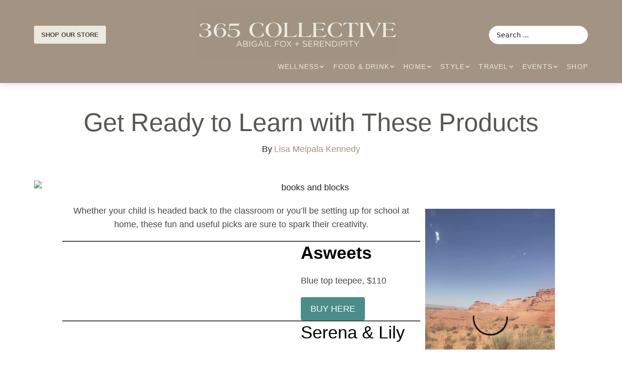

--- FILE ---
content_type: text/html; charset=UTF-8
request_url: https://serendipitysocial.com/health-wellness/get-ready-to-learn/
body_size: 41813
content:
<!DOCTYPE html>
<html lang="en-US" prefix="og: https://ogp.me/ns#">
<head>
	<meta charset="UTF-8">
	<meta name="viewport" content="width=device-width, initial-scale=1">
<!-- Search Engine Optimization by Rank Math PRO - https://rankmath.com/ -->
<title>Get Ready to Learn with These Products - 365 Collective by Abigail Fox + Serendipity</title>
<meta name="description" content="Whether your child is headed back to the classroom or you’ll be setting up for school at home, these fun and useful picks are sure to spark their creativity."/>
<meta name="robots" content="follow, index, max-snippet:-1, max-video-preview:-1, max-image-preview:large"/>
<link rel="canonical" href="https://threesixtyfivecollective.com/health-wellness/get-ready-to-learn/" />
<meta property="og:locale" content="en_US" />
<meta property="og:type" content="article" />
<meta property="og:title" content="Get Ready to Learn with These Products - 365 Collective by Abigail Fox + Serendipity" />
<meta property="og:description" content="Whether your child is headed back to the classroom or you’ll be setting up for school at home, these fun and useful picks are sure to spark their creativity." />
<meta property="og:url" content="https://threesixtyfivecollective.com/health-wellness/get-ready-to-learn/" />
<meta property="og:site_name" content="365 Collective by Abigail Fox + Serendipity" />
<meta property="article:publisher" content="https://www.facebook.com/threesixtyfivemagazine" />
<meta property="article:tag" content="Products" />
<meta property="article:tag" content="School" />
<meta property="article:tag" content="School Supplies" />
<meta property="article:tag" content="Tips" />
<meta property="article:section" content="Health &amp; Wellness" />
<meta property="og:updated_time" content="2023-04-05T15:36:25-04:00" />
<meta property="og:image" content="https://threesixtyfivecollective.com/wp-content/uploads/2020/09/element5-digital-OyCl7Y4y0Bk-unsplash-1-1-1024x723.jpg" />
<meta property="og:image:secure_url" content="https://threesixtyfivecollective.com/wp-content/uploads/2020/09/element5-digital-OyCl7Y4y0Bk-unsplash-1-1-1024x723.jpg" />
<meta property="og:image:width" content="1024" />
<meta property="og:image:height" content="723" />
<meta property="og:image:alt" content="books and blocks" />
<meta property="og:image:type" content="image/jpeg" />
<meta property="article:published_time" content="2020-09-08T12:00:51-04:00" />
<meta property="article:modified_time" content="2023-04-05T15:36:25-04:00" />
<meta name="twitter:card" content="summary_large_image" />
<meta name="twitter:title" content="Get Ready to Learn with These Products - 365 Collective by Abigail Fox + Serendipity" />
<meta name="twitter:description" content="Whether your child is headed back to the classroom or you’ll be setting up for school at home, these fun and useful picks are sure to spark their creativity." />
<meta name="twitter:image" content="https://threesixtyfivecollective.com/wp-content/uploads/2020/09/element5-digital-OyCl7Y4y0Bk-unsplash-1-1-1024x723.jpg" />
<script type="application/ld+json" class="rank-math-schema-pro">{"@context":"https://schema.org","@graph":[{"@type":"Organization","@id":"https://threesixtyfivecollective.com/#organization","name":"Unger Publishing LLC","sameAs":["https://www.facebook.com/threesixtyfivemagazine"],"logo":{"@type":"ImageObject","@id":"https://threesixtyfivecollective.com/#logo","url":"https://threesixtyfivecollective.com/wp-content/uploads/2025/02/365collective-tight-chocbrown-1-1.png","contentUrl":"https://threesixtyfivecollective.com/wp-content/uploads/2025/02/365collective-tight-chocbrown-1-1.png","caption":"365 Collective by Abigail Fox + Serendipity","inLanguage":"en-US","width":"2000","height":"500"}},{"@type":"WebSite","@id":"https://threesixtyfivecollective.com/#website","url":"https://threesixtyfivecollective.com","name":"365 Collective by Abigail Fox + Serendipity","publisher":{"@id":"https://threesixtyfivecollective.com/#organization"},"inLanguage":"en-US"},{"@type":"ImageObject","@id":"https://threesixtyfivecollective.com/wp-content/uploads/2020/09/element5-digital-OyCl7Y4y0Bk-unsplash-1-1.jpg","url":"https://threesixtyfivecollective.com/wp-content/uploads/2020/09/element5-digital-OyCl7Y4y0Bk-unsplash-1-1.jpg","width":"2549","height":"1799","caption":"books and blocks","inLanguage":"en-US"},{"@type":"WebPage","@id":"https://threesixtyfivecollective.com/health-wellness/get-ready-to-learn/#webpage","url":"https://threesixtyfivecollective.com/health-wellness/get-ready-to-learn/","name":"Get Ready to Learn with These Products - 365 Collective by Abigail Fox + Serendipity","datePublished":"2020-09-08T12:00:51-04:00","dateModified":"2023-04-05T15:36:25-04:00","isPartOf":{"@id":"https://threesixtyfivecollective.com/#website"},"primaryImageOfPage":{"@id":"https://threesixtyfivecollective.com/wp-content/uploads/2020/09/element5-digital-OyCl7Y4y0Bk-unsplash-1-1.jpg"},"inLanguage":"en-US"},{"@type":"Person","@id":"https://threesixtyfivecollective.com/author/lisa/","name":"Lisa Meipala Kennedy","url":"https://threesixtyfivecollective.com/author/lisa/","image":{"@type":"ImageObject","@id":"https://secure.gravatar.com/avatar/426dbac2c49ccde4b4fbcce81f7ea647cf6e5b0ea8848c59ce2a20fc64546832?s=96&amp;d=mm&amp;r=g","url":"https://secure.gravatar.com/avatar/426dbac2c49ccde4b4fbcce81f7ea647cf6e5b0ea8848c59ce2a20fc64546832?s=96&amp;d=mm&amp;r=g","caption":"Lisa Meipala Kennedy","inLanguage":"en-US"},"worksFor":{"@id":"https://threesixtyfivecollective.com/#organization"}},{"@type":"BlogPosting","headline":"Get Ready to Learn with These Products - 365 Collective by Abigail Fox + Serendipity","keywords":"get ready to learn with these products","datePublished":"2020-09-08T12:00:51-04:00","dateModified":"2023-04-05T15:36:25-04:00","articleSection":"Health &amp; Wellness","author":{"@id":"https://threesixtyfivecollective.com/author/lisa/","name":"Lisa Meipala Kennedy"},"publisher":{"@id":"https://threesixtyfivecollective.com/#organization"},"description":"Whether your child is headed back to the classroom or you\u2019ll be setting up for school at home, these fun and useful picks are sure to spark their creativity.","name":"Get Ready to Learn with These Products - 365 Collective by Abigail Fox + Serendipity","@id":"https://threesixtyfivecollective.com/health-wellness/get-ready-to-learn/#richSnippet","isPartOf":{"@id":"https://threesixtyfivecollective.com/health-wellness/get-ready-to-learn/#webpage"},"image":{"@id":"https://threesixtyfivecollective.com/wp-content/uploads/2020/09/element5-digital-OyCl7Y4y0Bk-unsplash-1-1.jpg"},"inLanguage":"en-US","mainEntityOfPage":{"@id":"https://threesixtyfivecollective.com/health-wellness/get-ready-to-learn/#webpage"}}]}</script>
<!-- /Rank Math WordPress SEO plugin -->

<link rel='dns-prefetch' href='//threesixtyfivecollective.com' />
<link rel='dns-prefetch' href='//www.googletagmanager.com' />
<link href='https://fonts.gstatic.com' crossorigin rel='preconnect' />
<link rel="alternate" type="application/rss+xml" title="365 Collective by Abigail Fox + Serendipity &raquo; Feed" href="https://threesixtyfivecollective.com/feed/" />
<link rel="alternate" type="application/rss+xml" title="365 Collective by Abigail Fox + Serendipity &raquo; Comments Feed" href="https://threesixtyfivecollective.com/comments/feed/" />
<link rel="alternate" type="application/rss+xml" title="365 Collective by Abigail Fox + Serendipity &raquo; Get Ready to Learn with These Products Comments Feed" href="https://threesixtyfivecollective.com/health-wellness/get-ready-to-learn/feed/" />
<link rel="alternate" title="oEmbed (JSON)" type="application/json+oembed" href="https://threesixtyfivecollective.com/wp-json/oembed/1.0/embed?url=https%3A%2F%2Fthreesixtyfivecollective.com%2Fhealth-wellness%2Fget-ready-to-learn%2F" />
<link rel="alternate" title="oEmbed (XML)" type="text/xml+oembed" href="https://threesixtyfivecollective.com/wp-json/oembed/1.0/embed?url=https%3A%2F%2Fthreesixtyfivecollective.com%2Fhealth-wellness%2Fget-ready-to-learn%2F&#038;format=xml" />
<!-- threesixtyfivecollective.com is managing ads with Advanced Ads 2.0.14 – https://wpadvancedads.com/ --><!--noptimize--><script id="three-ready">
			window.advanced_ads_ready=function(e,a){a=a||"complete";var d=function(e){return"interactive"===a?"loading"!==e:"complete"===e};d(document.readyState)?e():document.addEventListener("readystatechange",(function(a){d(a.target.readyState)&&e()}),{once:"interactive"===a})},window.advanced_ads_ready_queue=window.advanced_ads_ready_queue||[];		</script>
		<!--/noptimize--><link rel="stylesheet" type="text/css" href="https://use.typekit.net/lxj4oyb.css"><style id='wp-img-auto-sizes-contain-inline-css'>
img:is([sizes=auto i],[sizes^="auto," i]){contain-intrinsic-size:3000px 1500px}
/*# sourceURL=wp-img-auto-sizes-contain-inline-css */
</style>
<style id='wp-emoji-styles-inline-css'>

	img.wp-smiley, img.emoji {
		display: inline !important;
		border: none !important;
		box-shadow: none !important;
		height: 1em !important;
		width: 1em !important;
		margin: 0 0.07em !important;
		vertical-align: -0.1em !important;
		background: none !important;
		padding: 0 !important;
	}
/*# sourceURL=wp-emoji-styles-inline-css */
</style>
<link rel='stylesheet' id='wp-block-library-css' href='https://threesixtyfivecollective.com/wp-includes/css/dist/block-library/style.min.css?ver=6.9' media='all' />
<style id='classic-theme-styles-inline-css'>
/*! This file is auto-generated */
.wp-block-button__link{color:#fff;background-color:#32373c;border-radius:9999px;box-shadow:none;text-decoration:none;padding:calc(.667em + 2px) calc(1.333em + 2px);font-size:1.125em}.wp-block-file__button{background:#32373c;color:#fff;text-decoration:none}
/*# sourceURL=/wp-includes/css/classic-themes.min.css */
</style>
<link rel='stylesheet' id='jet-engine-frontend-css' href='https://threesixtyfivecollective.com/wp-content/plugins/jet-engine/assets/css/frontend.css?ver=3.8.1.1' media='all' />
<style id='global-styles-inline-css'>
:root{--wp--preset--aspect-ratio--square: 1;--wp--preset--aspect-ratio--4-3: 4/3;--wp--preset--aspect-ratio--3-4: 3/4;--wp--preset--aspect-ratio--3-2: 3/2;--wp--preset--aspect-ratio--2-3: 2/3;--wp--preset--aspect-ratio--16-9: 16/9;--wp--preset--aspect-ratio--9-16: 9/16;--wp--preset--color--black: #000000;--wp--preset--color--cyan-bluish-gray: #abb8c3;--wp--preset--color--white: #ffffff;--wp--preset--color--pale-pink: #f78da7;--wp--preset--color--vivid-red: #cf2e2e;--wp--preset--color--luminous-vivid-orange: #ff6900;--wp--preset--color--luminous-vivid-amber: #fcb900;--wp--preset--color--light-green-cyan: #7bdcb5;--wp--preset--color--vivid-green-cyan: #00d084;--wp--preset--color--pale-cyan-blue: #8ed1fc;--wp--preset--color--vivid-cyan-blue: #0693e3;--wp--preset--color--vivid-purple: #9b51e0;--wp--preset--color--contrast: var(--contrast);--wp--preset--color--contrast-2: var(--contrast-2);--wp--preset--color--contrast-3: var(--contrast-3);--wp--preset--color--base: var(--base);--wp--preset--color--base-2: var(--base-2);--wp--preset--color--base-3: var(--base-3);--wp--preset--color--accent: var(--accent);--wp--preset--gradient--vivid-cyan-blue-to-vivid-purple: linear-gradient(135deg,rgb(6,147,227) 0%,rgb(155,81,224) 100%);--wp--preset--gradient--light-green-cyan-to-vivid-green-cyan: linear-gradient(135deg,rgb(122,220,180) 0%,rgb(0,208,130) 100%);--wp--preset--gradient--luminous-vivid-amber-to-luminous-vivid-orange: linear-gradient(135deg,rgb(252,185,0) 0%,rgb(255,105,0) 100%);--wp--preset--gradient--luminous-vivid-orange-to-vivid-red: linear-gradient(135deg,rgb(255,105,0) 0%,rgb(207,46,46) 100%);--wp--preset--gradient--very-light-gray-to-cyan-bluish-gray: linear-gradient(135deg,rgb(238,238,238) 0%,rgb(169,184,195) 100%);--wp--preset--gradient--cool-to-warm-spectrum: linear-gradient(135deg,rgb(74,234,220) 0%,rgb(151,120,209) 20%,rgb(207,42,186) 40%,rgb(238,44,130) 60%,rgb(251,105,98) 80%,rgb(254,248,76) 100%);--wp--preset--gradient--blush-light-purple: linear-gradient(135deg,rgb(255,206,236) 0%,rgb(152,150,240) 100%);--wp--preset--gradient--blush-bordeaux: linear-gradient(135deg,rgb(254,205,165) 0%,rgb(254,45,45) 50%,rgb(107,0,62) 100%);--wp--preset--gradient--luminous-dusk: linear-gradient(135deg,rgb(255,203,112) 0%,rgb(199,81,192) 50%,rgb(65,88,208) 100%);--wp--preset--gradient--pale-ocean: linear-gradient(135deg,rgb(255,245,203) 0%,rgb(182,227,212) 50%,rgb(51,167,181) 100%);--wp--preset--gradient--electric-grass: linear-gradient(135deg,rgb(202,248,128) 0%,rgb(113,206,126) 100%);--wp--preset--gradient--midnight: linear-gradient(135deg,rgb(2,3,129) 0%,rgb(40,116,252) 100%);--wp--preset--font-size--small: 13px;--wp--preset--font-size--medium: 20px;--wp--preset--font-size--large: 36px;--wp--preset--font-size--x-large: 42px;--wp--preset--spacing--20: 0.44rem;--wp--preset--spacing--30: 0.67rem;--wp--preset--spacing--40: 1rem;--wp--preset--spacing--50: 1.5rem;--wp--preset--spacing--60: 2.25rem;--wp--preset--spacing--70: 3.38rem;--wp--preset--spacing--80: 5.06rem;--wp--preset--shadow--natural: 6px 6px 9px rgba(0, 0, 0, 0.2);--wp--preset--shadow--deep: 12px 12px 50px rgba(0, 0, 0, 0.4);--wp--preset--shadow--sharp: 6px 6px 0px rgba(0, 0, 0, 0.2);--wp--preset--shadow--outlined: 6px 6px 0px -3px rgb(255, 255, 255), 6px 6px rgb(0, 0, 0);--wp--preset--shadow--crisp: 6px 6px 0px rgb(0, 0, 0);}:where(.is-layout-flex){gap: 0.5em;}:where(.is-layout-grid){gap: 0.5em;}body .is-layout-flex{display: flex;}.is-layout-flex{flex-wrap: wrap;align-items: center;}.is-layout-flex > :is(*, div){margin: 0;}body .is-layout-grid{display: grid;}.is-layout-grid > :is(*, div){margin: 0;}:where(.wp-block-columns.is-layout-flex){gap: 2em;}:where(.wp-block-columns.is-layout-grid){gap: 2em;}:where(.wp-block-post-template.is-layout-flex){gap: 1.25em;}:where(.wp-block-post-template.is-layout-grid){gap: 1.25em;}.has-black-color{color: var(--wp--preset--color--black) !important;}.has-cyan-bluish-gray-color{color: var(--wp--preset--color--cyan-bluish-gray) !important;}.has-white-color{color: var(--wp--preset--color--white) !important;}.has-pale-pink-color{color: var(--wp--preset--color--pale-pink) !important;}.has-vivid-red-color{color: var(--wp--preset--color--vivid-red) !important;}.has-luminous-vivid-orange-color{color: var(--wp--preset--color--luminous-vivid-orange) !important;}.has-luminous-vivid-amber-color{color: var(--wp--preset--color--luminous-vivid-amber) !important;}.has-light-green-cyan-color{color: var(--wp--preset--color--light-green-cyan) !important;}.has-vivid-green-cyan-color{color: var(--wp--preset--color--vivid-green-cyan) !important;}.has-pale-cyan-blue-color{color: var(--wp--preset--color--pale-cyan-blue) !important;}.has-vivid-cyan-blue-color{color: var(--wp--preset--color--vivid-cyan-blue) !important;}.has-vivid-purple-color{color: var(--wp--preset--color--vivid-purple) !important;}.has-black-background-color{background-color: var(--wp--preset--color--black) !important;}.has-cyan-bluish-gray-background-color{background-color: var(--wp--preset--color--cyan-bluish-gray) !important;}.has-white-background-color{background-color: var(--wp--preset--color--white) !important;}.has-pale-pink-background-color{background-color: var(--wp--preset--color--pale-pink) !important;}.has-vivid-red-background-color{background-color: var(--wp--preset--color--vivid-red) !important;}.has-luminous-vivid-orange-background-color{background-color: var(--wp--preset--color--luminous-vivid-orange) !important;}.has-luminous-vivid-amber-background-color{background-color: var(--wp--preset--color--luminous-vivid-amber) !important;}.has-light-green-cyan-background-color{background-color: var(--wp--preset--color--light-green-cyan) !important;}.has-vivid-green-cyan-background-color{background-color: var(--wp--preset--color--vivid-green-cyan) !important;}.has-pale-cyan-blue-background-color{background-color: var(--wp--preset--color--pale-cyan-blue) !important;}.has-vivid-cyan-blue-background-color{background-color: var(--wp--preset--color--vivid-cyan-blue) !important;}.has-vivid-purple-background-color{background-color: var(--wp--preset--color--vivid-purple) !important;}.has-black-border-color{border-color: var(--wp--preset--color--black) !important;}.has-cyan-bluish-gray-border-color{border-color: var(--wp--preset--color--cyan-bluish-gray) !important;}.has-white-border-color{border-color: var(--wp--preset--color--white) !important;}.has-pale-pink-border-color{border-color: var(--wp--preset--color--pale-pink) !important;}.has-vivid-red-border-color{border-color: var(--wp--preset--color--vivid-red) !important;}.has-luminous-vivid-orange-border-color{border-color: var(--wp--preset--color--luminous-vivid-orange) !important;}.has-luminous-vivid-amber-border-color{border-color: var(--wp--preset--color--luminous-vivid-amber) !important;}.has-light-green-cyan-border-color{border-color: var(--wp--preset--color--light-green-cyan) !important;}.has-vivid-green-cyan-border-color{border-color: var(--wp--preset--color--vivid-green-cyan) !important;}.has-pale-cyan-blue-border-color{border-color: var(--wp--preset--color--pale-cyan-blue) !important;}.has-vivid-cyan-blue-border-color{border-color: var(--wp--preset--color--vivid-cyan-blue) !important;}.has-vivid-purple-border-color{border-color: var(--wp--preset--color--vivid-purple) !important;}.has-vivid-cyan-blue-to-vivid-purple-gradient-background{background: var(--wp--preset--gradient--vivid-cyan-blue-to-vivid-purple) !important;}.has-light-green-cyan-to-vivid-green-cyan-gradient-background{background: var(--wp--preset--gradient--light-green-cyan-to-vivid-green-cyan) !important;}.has-luminous-vivid-amber-to-luminous-vivid-orange-gradient-background{background: var(--wp--preset--gradient--luminous-vivid-amber-to-luminous-vivid-orange) !important;}.has-luminous-vivid-orange-to-vivid-red-gradient-background{background: var(--wp--preset--gradient--luminous-vivid-orange-to-vivid-red) !important;}.has-very-light-gray-to-cyan-bluish-gray-gradient-background{background: var(--wp--preset--gradient--very-light-gray-to-cyan-bluish-gray) !important;}.has-cool-to-warm-spectrum-gradient-background{background: var(--wp--preset--gradient--cool-to-warm-spectrum) !important;}.has-blush-light-purple-gradient-background{background: var(--wp--preset--gradient--blush-light-purple) !important;}.has-blush-bordeaux-gradient-background{background: var(--wp--preset--gradient--blush-bordeaux) !important;}.has-luminous-dusk-gradient-background{background: var(--wp--preset--gradient--luminous-dusk) !important;}.has-pale-ocean-gradient-background{background: var(--wp--preset--gradient--pale-ocean) !important;}.has-electric-grass-gradient-background{background: var(--wp--preset--gradient--electric-grass) !important;}.has-midnight-gradient-background{background: var(--wp--preset--gradient--midnight) !important;}.has-small-font-size{font-size: var(--wp--preset--font-size--small) !important;}.has-medium-font-size{font-size: var(--wp--preset--font-size--medium) !important;}.has-large-font-size{font-size: var(--wp--preset--font-size--large) !important;}.has-x-large-font-size{font-size: var(--wp--preset--font-size--x-large) !important;}
:where(.wp-block-post-template.is-layout-flex){gap: 1.25em;}:where(.wp-block-post-template.is-layout-grid){gap: 1.25em;}
:where(.wp-block-term-template.is-layout-flex){gap: 1.25em;}:where(.wp-block-term-template.is-layout-grid){gap: 1.25em;}
:where(.wp-block-columns.is-layout-flex){gap: 2em;}:where(.wp-block-columns.is-layout-grid){gap: 2em;}
:root :where(.wp-block-pullquote){font-size: 1.5em;line-height: 1.6;}
/*# sourceURL=global-styles-inline-css */
</style>
<link rel='stylesheet' id='woocommerce-layout-css' href='https://threesixtyfivecollective.com/wp-content/plugins/woocommerce/assets/css/woocommerce-layout.css?ver=10.4.3' media='all' />
<link rel='stylesheet' id='woocommerce-smallscreen-css' href='https://threesixtyfivecollective.com/wp-content/plugins/woocommerce/assets/css/woocommerce-smallscreen.css?ver=10.4.3' media='only screen and (max-width: 768px)' />
<link rel='stylesheet' id='woocommerce-general-css' href='https://threesixtyfivecollective.com/wp-content/plugins/woocommerce/assets/css/woocommerce.css?ver=10.4.3' media='all' />
<style id='woocommerce-general-inline-css'>
.woocommerce .page-header-image-single {display: none;}.woocommerce .entry-content,.woocommerce .product .entry-summary {margin-top: 0;}.related.products {clear: both;}.checkout-subscribe-prompt.clear {visibility: visible;height: initial;width: initial;}@media (max-width:768px) {.woocommerce .woocommerce-ordering,.woocommerce-page .woocommerce-ordering {float: none;}.woocommerce .woocommerce-ordering select {max-width: 100%;}.woocommerce ul.products li.product,.woocommerce-page ul.products li.product,.woocommerce-page[class*=columns-] ul.products li.product,.woocommerce[class*=columns-] ul.products li.product {width: 100%;float: none;}}
/*# sourceURL=woocommerce-general-inline-css */
</style>
<style id='woocommerce-inline-inline-css'>
.woocommerce form .form-row .required { visibility: visible; }
/*# sourceURL=woocommerce-inline-inline-css */
</style>
<link rel='stylesheet' id='generate-comments-css' href='https://threesixtyfivecollective.com/wp-content/themes/generatepress/assets/css/components/comments.min.css?ver=3.6.0' media='all' />
<link rel='stylesheet' id='generate-style-css' href='https://threesixtyfivecollective.com/wp-content/themes/generatepress/assets/css/main.min.css?ver=3.6.0' media='all' />
<style id='generate-style-inline-css'>
body{background-color:#ffffff;color:var(--contrast);}a{color:var(--accent);}a{text-decoration:underline;}.entry-title a, .site-branding a, a.button, .wp-block-button__link, .main-navigation a{text-decoration:none;}a:hover, a:focus, a:active{color:var(--contrast);}.wp-block-group__inner-container{max-width:1200px;margin-left:auto;margin-right:auto;}:root{--contrast:#222222;--contrast-2:#575760;--contrast-3:#b2b2be;--base:#f0f0f0;--base-2:#f7f8f9;--base-3:#ffffff;--accent:#1e73be;}:root .has-contrast-color{color:var(--contrast);}:root .has-contrast-background-color{background-color:var(--contrast);}:root .has-contrast-2-color{color:var(--contrast-2);}:root .has-contrast-2-background-color{background-color:var(--contrast-2);}:root .has-contrast-3-color{color:var(--contrast-3);}:root .has-contrast-3-background-color{background-color:var(--contrast-3);}:root .has-base-color{color:var(--base);}:root .has-base-background-color{background-color:var(--base);}:root .has-base-2-color{color:var(--base-2);}:root .has-base-2-background-color{background-color:var(--base-2);}:root .has-base-3-color{color:var(--base-3);}:root .has-base-3-background-color{background-color:var(--base-3);}:root .has-accent-color{color:var(--accent);}:root .has-accent-background-color{background-color:var(--accent);}.top-bar{background-color:#636363;color:#ffffff;}.top-bar a{color:#ffffff;}.top-bar a:hover{color:#303030;}.site-header{background-color:var(--base-3);}.main-title a,.main-title a:hover{color:var(--contrast);}.site-description{color:#5555d0;}.mobile-menu-control-wrapper .menu-toggle,.mobile-menu-control-wrapper .menu-toggle:hover,.mobile-menu-control-wrapper .menu-toggle:focus,.has-inline-mobile-toggle #site-navigation.toggled{background-color:rgba(0, 0, 0, 0.02);}.main-navigation,.main-navigation ul ul{background-color:var(--base-3);}.main-navigation .main-nav ul li a, .main-navigation .menu-toggle, .main-navigation .menu-bar-items{color:var(--contrast);}.main-navigation .main-nav ul li:not([class*="current-menu-"]):hover > a, .main-navigation .main-nav ul li:not([class*="current-menu-"]):focus > a, .main-navigation .main-nav ul li.sfHover:not([class*="current-menu-"]) > a, .main-navigation .menu-bar-item:hover > a, .main-navigation .menu-bar-item.sfHover > a{color:var(--accent);}button.menu-toggle:hover,button.menu-toggle:focus{color:var(--contrast);}.main-navigation .main-nav ul li[class*="current-menu-"] > a{color:var(--accent);}.navigation-search input[type="search"],.navigation-search input[type="search"]:active, .navigation-search input[type="search"]:focus, .main-navigation .main-nav ul li.search-item.active > a, .main-navigation .menu-bar-items .search-item.active > a{color:var(--accent);}.main-navigation ul ul{background-color:var(--base);}.separate-containers .inside-article, .separate-containers .comments-area, .separate-containers .page-header, .one-container .container, .separate-containers .paging-navigation, .inside-page-header{background-color:var(--base-3);}.entry-title a{color:var(--contrast);}.entry-title a:hover{color:var(--contrast-2);}.entry-meta{color:var(--contrast-2);}.sidebar .widget{background-color:var(--base-3);}.footer-widgets{background-color:var(--base-3);}.site-info{background-color:var(--base-3);}input[type="text"],input[type="email"],input[type="url"],input[type="password"],input[type="search"],input[type="tel"],input[type="number"],textarea,select{color:var(--contrast);background-color:var(--base-2);border-color:var(--base);}input[type="text"]:focus,input[type="email"]:focus,input[type="url"]:focus,input[type="password"]:focus,input[type="search"]:focus,input[type="tel"]:focus,input[type="number"]:focus,textarea:focus,select:focus{color:var(--contrast);background-color:var(--base-2);border-color:var(--contrast-3);}button,html input[type="button"],input[type="reset"],input[type="submit"],a.button,a.wp-block-button__link:not(.has-background){color:#ffffff;background-color:#55555e;}button:hover,html input[type="button"]:hover,input[type="reset"]:hover,input[type="submit"]:hover,a.button:hover,button:focus,html input[type="button"]:focus,input[type="reset"]:focus,input[type="submit"]:focus,a.button:focus,a.wp-block-button__link:not(.has-background):active,a.wp-block-button__link:not(.has-background):focus,a.wp-block-button__link:not(.has-background):hover{color:#ffffff;background-color:#3f4047;}a.generate-back-to-top{background-color:rgba( 0,0,0,0.4 );color:#ffffff;}a.generate-back-to-top:hover,a.generate-back-to-top:focus{background-color:rgba( 0,0,0,0.6 );color:#ffffff;}:root{--gp-search-modal-bg-color:var(--base-3);--gp-search-modal-text-color:var(--contrast);--gp-search-modal-overlay-bg-color:rgba(0,0,0,0.2);}@media (max-width:768px){.main-navigation .menu-bar-item:hover > a, .main-navigation .menu-bar-item.sfHover > a{background:none;color:var(--contrast);}}.nav-below-header .main-navigation .inside-navigation.grid-container, .nav-above-header .main-navigation .inside-navigation.grid-container{padding:0px 20px 0px 20px;}.site-main .wp-block-group__inner-container{padding:40px;}.separate-containers .paging-navigation{padding-top:20px;padding-bottom:20px;}.entry-content .alignwide, body:not(.no-sidebar) .entry-content .alignfull{margin-left:-40px;width:calc(100% + 80px);max-width:calc(100% + 80px);}.rtl .menu-item-has-children .dropdown-menu-toggle{padding-left:20px;}.rtl .main-navigation .main-nav ul li.menu-item-has-children > a{padding-right:20px;}@media (max-width:768px){.separate-containers .inside-article, .separate-containers .comments-area, .separate-containers .page-header, .separate-containers .paging-navigation, .one-container .site-content, .inside-page-header{padding:30px;}.site-main .wp-block-group__inner-container{padding:30px;}.inside-top-bar{padding-right:30px;padding-left:30px;}.inside-header{padding-right:30px;padding-left:30px;}.widget-area .widget{padding-top:30px;padding-right:30px;padding-bottom:30px;padding-left:30px;}.footer-widgets-container{padding-top:30px;padding-right:30px;padding-bottom:30px;padding-left:30px;}.inside-site-info{padding-right:30px;padding-left:30px;}.entry-content .alignwide, body:not(.no-sidebar) .entry-content .alignfull{margin-left:-30px;width:calc(100% + 60px);max-width:calc(100% + 60px);}.one-container .site-main .paging-navigation{margin-bottom:20px;}}/* End cached CSS */.is-right-sidebar{width:30%;}.is-left-sidebar{width:30%;}.site-content .content-area{width:100%;}@media (max-width:768px){.main-navigation .menu-toggle,.sidebar-nav-mobile:not(#sticky-placeholder){display:block;}.main-navigation ul,.gen-sidebar-nav,.main-navigation:not(.slideout-navigation):not(.toggled) .main-nav > ul,.has-inline-mobile-toggle #site-navigation .inside-navigation > *:not(.navigation-search):not(.main-nav){display:none;}.nav-align-right .inside-navigation,.nav-align-center .inside-navigation{justify-content:space-between;}.has-inline-mobile-toggle .mobile-menu-control-wrapper{display:flex;flex-wrap:wrap;}.has-inline-mobile-toggle .inside-header{flex-direction:row;text-align:left;flex-wrap:wrap;}.has-inline-mobile-toggle .header-widget,.has-inline-mobile-toggle #site-navigation{flex-basis:100%;}.nav-float-left .has-inline-mobile-toggle #site-navigation{order:10;}}
.elementor-template-full-width .site-content{display:block;}
.dynamic-author-image-rounded{border-radius:100%;}.dynamic-featured-image, .dynamic-author-image{vertical-align:middle;}.one-container.blog .dynamic-content-template:not(:last-child), .one-container.archive .dynamic-content-template:not(:last-child){padding-bottom:0px;}.dynamic-entry-excerpt > p:last-child{margin-bottom:0px;}
/*# sourceURL=generate-style-inline-css */
</style>
<link rel='stylesheet' id='generate-child-css' href='https://threesixtyfivecollective.com/wp-content/themes/generatepress_child/style.css?ver=1684969185' media='all' />
<link rel='stylesheet' id='jet-menu-public-styles-css' href='https://threesixtyfivecollective.com/wp-content/plugins/jet-menu/assets/public/css/public.css?ver=2.4.18' media='all' />
<link rel='stylesheet' id='elementor-frontend-css' href='https://threesixtyfivecollective.com/wp-content/uploads/elementor/css/custom-frontend.min.css?ver=1766428501' media='all' />
<link rel='stylesheet' id='widget-image-css' href='https://threesixtyfivecollective.com/wp-content/plugins/elementor/assets/css/widget-image.min.css?ver=3.34.0' media='all' />
<link rel='stylesheet' id='widget-nav-menu-css' href='https://threesixtyfivecollective.com/wp-content/uploads/elementor/css/custom-pro-widget-nav-menu.min.css?ver=1766428501' media='all' />
<link rel='stylesheet' id='e-sticky-css' href='https://threesixtyfivecollective.com/wp-content/plugins/elementor-pro/assets/css/modules/sticky.min.css?ver=3.34.0' media='all' />
<link rel='stylesheet' id='widget-search-form-css' href='https://threesixtyfivecollective.com/wp-content/plugins/elementor-pro/assets/css/widget-search-form.min.css?ver=3.34.0' media='all' />
<link rel='stylesheet' id='elementor-icons-shared-0-css' href='https://threesixtyfivecollective.com/wp-content/plugins/elementor/assets/lib/font-awesome/css/fontawesome.min.css?ver=5.15.3' media='all' />
<link rel='stylesheet' id='elementor-icons-fa-solid-css' href='https://threesixtyfivecollective.com/wp-content/plugins/elementor/assets/lib/font-awesome/css/solid.min.css?ver=5.15.3' media='all' />
<link rel='stylesheet' id='widget-social-icons-css' href='https://threesixtyfivecollective.com/wp-content/plugins/elementor/assets/css/widget-social-icons.min.css?ver=3.34.0' media='all' />
<link rel='stylesheet' id='e-apple-webkit-css' href='https://threesixtyfivecollective.com/wp-content/uploads/elementor/css/custom-apple-webkit.min.css?ver=1766428501' media='all' />
<link rel='stylesheet' id='widget-heading-css' href='https://threesixtyfivecollective.com/wp-content/plugins/elementor/assets/css/widget-heading.min.css?ver=3.34.0' media='all' />
<link rel='stylesheet' id='swiper-css' href='https://threesixtyfivecollective.com/wp-content/plugins/elementor/assets/lib/swiper/v8/css/swiper.min.css?ver=8.4.5' media='all' />
<link rel='stylesheet' id='e-swiper-css' href='https://threesixtyfivecollective.com/wp-content/plugins/elementor/assets/css/conditionals/e-swiper.min.css?ver=3.34.0' media='all' />
<link rel='stylesheet' id='widget-post-info-css' href='https://threesixtyfivecollective.com/wp-content/plugins/elementor-pro/assets/css/widget-post-info.min.css?ver=3.34.0' media='all' />
<link rel='stylesheet' id='widget-icon-list-css' href='https://threesixtyfivecollective.com/wp-content/uploads/elementor/css/custom-widget-icon-list.min.css?ver=1766428501' media='all' />
<link rel='stylesheet' id='elementor-icons-fa-regular-css' href='https://threesixtyfivecollective.com/wp-content/plugins/elementor/assets/lib/font-awesome/css/regular.min.css?ver=5.15.3' media='all' />
<link rel='stylesheet' id='elementor-icons-css' href='https://threesixtyfivecollective.com/wp-content/plugins/elementor/assets/lib/eicons/css/elementor-icons.min.css?ver=5.45.0' media='all' />
<link rel='stylesheet' id='elementor-post-60405-css' href='https://threesixtyfivecollective.com/wp-content/uploads/elementor/css/post-60405.css?ver=1766428501' media='all' />
<link rel='stylesheet' id='shopwp-editor-css-css' href='https://threesixtyfivecollective.com/wp-content/plugins/shopwp-elementor/assets/css/styles.css?ver=1740001467' media='all' />
<link rel='stylesheet' id='elementor-post-60409-css' href='https://threesixtyfivecollective.com/wp-content/uploads/elementor/css/post-60409.css?ver=1766428502' media='all' />
<link rel='stylesheet' id='elementor-post-60430-css' href='https://threesixtyfivecollective.com/wp-content/uploads/elementor/css/post-60430.css?ver=1766428502' media='all' />
<link rel='stylesheet' id='elementor-post-60422-css' href='https://threesixtyfivecollective.com/wp-content/uploads/elementor/css/post-60422.css?ver=1766428502' media='all' />
<link rel='stylesheet' id='elementor-post-60421-css' href='https://threesixtyfivecollective.com/wp-content/uploads/elementor/css/post-60421.css?ver=1766428502' media='all' />
<link rel='stylesheet' id='shopwp-styles-public-css' href='https://threesixtyfivecollective.com/wp-content/plugins/shopwp-pro/dist/publicAll.css?ver=1766428374' media='all' />
<link rel='stylesheet' id='jquery-chosen-css' href='https://threesixtyfivecollective.com/wp-content/plugins/jet-search/assets/lib/chosen/chosen.min.css?ver=1.8.7' media='all' />
<link rel='stylesheet' id='jet-search-css' href='https://threesixtyfivecollective.com/wp-content/plugins/jet-search/assets/css/jet-search.css?ver=3.5.16.1' media='all' />
<style id='rocket-lazyload-inline-css'>
.rll-youtube-player{position:relative;padding-bottom:56.23%;height:0;overflow:hidden;max-width:100%;}.rll-youtube-player:focus-within{outline: 2px solid currentColor;outline-offset: 5px;}.rll-youtube-player iframe{position:absolute;top:0;left:0;width:100%;height:100%;z-index:100;background:0 0}.rll-youtube-player img{bottom:0;display:block;left:0;margin:auto;max-width:100%;width:100%;position:absolute;right:0;top:0;border:none;height:auto;-webkit-transition:.4s all;-moz-transition:.4s all;transition:.4s all}.rll-youtube-player img:hover{-webkit-filter:brightness(75%)}.rll-youtube-player .play{height:100%;width:100%;left:0;top:0;position:absolute;background:url(https://threesixtyfivecollective.com/wp-content/plugins/wp-rocket/assets/img/youtube.png) no-repeat center;background-color: transparent !important;cursor:pointer;border:none;}.wp-embed-responsive .wp-has-aspect-ratio .rll-youtube-player{position:absolute;padding-bottom:0;width:100%;height:100%;top:0;bottom:0;left:0;right:0}
/*# sourceURL=rocket-lazyload-inline-css */
</style>
<link rel='stylesheet' id='elementor-icons-fa-brands-css' href='https://threesixtyfivecollective.com/wp-content/plugins/elementor/assets/lib/font-awesome/css/brands.min.css?ver=5.15.3' media='all' />
<script id="woocommerce-google-analytics-integration-gtag-js-after" data-type="lazy" data-src="[data-uri]"></script>
<script src="https://threesixtyfivecollective.com/wp-includes/js/jquery/jquery.min.js?ver=3.7.1" id="jquery-core-js"></script>
<script src="https://threesixtyfivecollective.com/wp-includes/js/jquery/jquery-migrate.min.js?ver=3.4.1" id="jquery-migrate-js"></script>
<script src="https://threesixtyfivecollective.com/wp-includes/js/imagesloaded.min.js?ver=6.9" id="imagesLoaded-js"></script>
<script src="https://threesixtyfivecollective.com/wp-content/plugins/woocommerce/assets/js/jquery-blockui/jquery.blockUI.min.js?ver=2.7.0-wc.10.4.3" id="wc-jquery-blockui-js" defer data-wp-strategy="defer"></script>
<script id="wc-add-to-cart-js-extra">
var wc_add_to_cart_params = {"ajax_url":"/wp-admin/admin-ajax.php","wc_ajax_url":"/?wc-ajax=%%endpoint%%","i18n_view_cart":"View cart","cart_url":"https://threesixtyfivecollective.com","is_cart":"","cart_redirect_after_add":"no"};
//# sourceURL=wc-add-to-cart-js-extra
</script>
<script src="https://threesixtyfivecollective.com/wp-content/plugins/woocommerce/assets/js/frontend/add-to-cart.min.js?ver=10.4.3" id="wc-add-to-cart-js" defer data-wp-strategy="defer"></script>
<script src="https://threesixtyfivecollective.com/wp-content/plugins/woocommerce/assets/js/js-cookie/js.cookie.min.js?ver=2.1.4-wc.10.4.3" id="wc-js-cookie-js" defer data-wp-strategy="defer"></script>
<script id="woocommerce-js-extra">
var woocommerce_params = {"ajax_url":"/wp-admin/admin-ajax.php","wc_ajax_url":"/?wc-ajax=%%endpoint%%","i18n_password_show":"Show password","i18n_password_hide":"Hide password"};
//# sourceURL=woocommerce-js-extra
</script>
<script src="https://threesixtyfivecollective.com/wp-content/plugins/woocommerce/assets/js/frontend/woocommerce.min.js?ver=10.4.3" id="woocommerce-js" defer data-wp-strategy="defer"></script>
<script id="advanced-ads-advanced-js-js-extra">
var advads_options = {"blog_id":"1","privacy":{"enabled":false,"state":"not_needed"}};
//# sourceURL=advanced-ads-advanced-js-js-extra
</script>
<script src="https://threesixtyfivecollective.com/wp-content/plugins/advanced-ads/public/assets/js/advanced.min.js?ver=2.0.14" id="advanced-ads-advanced-js-js"></script>

<!-- Google tag (gtag.js) snippet added by Site Kit -->
<!-- Google Analytics snippet added by Site Kit -->
<script id="google_gtagjs-js" async data-type="lazy" data-src="https://www.googletagmanager.com/gtag/js?id=GT-WRH5BBB"></script>
<script id="google_gtagjs-js-after" data-type="lazy" data-src="[data-uri]"></script>
<link rel="https://api.w.org/" href="https://threesixtyfivecollective.com/wp-json/" /><link rel="alternate" title="JSON" type="application/json" href="https://threesixtyfivecollective.com/wp-json/wp/v2/posts/52645" /><link rel="EditURI" type="application/rsd+xml" title="RSD" href="https://threesixtyfivecollective.com/xmlrpc.php?rsd" />
<link rel='shortlink' href='https://threesixtyfivecollective.com/?p=52645' />
<meta name="generator" content="Site Kit by Google 1.168.0" /><script id='pixel-script-poptin' src='https://cdn.popt.in/pixel.js?id=a5f6464bd8efd' async='true'></script> 	<noscript><style>.woocommerce-product-gallery{ opacity: 1 !important; }</style></noscript>
	<meta name="generator" content="Elementor 3.34.0; features: additional_custom_breakpoints; settings: css_print_method-external, google_font-enabled, font_display-swap">
		<script type="text/javascript">
			var advadsCfpQueue = [];
			var advadsCfpAd = function( adID ) {
				if ( 'undefined' === typeof advadsProCfp ) {
					advadsCfpQueue.push( adID )
				} else {
					advadsProCfp.addElement( adID )
				}
			}
		</script>
					<style>
				.e-con.e-parent:nth-of-type(n+4):not(.e-lazyloaded):not(.e-no-lazyload),
				.e-con.e-parent:nth-of-type(n+4):not(.e-lazyloaded):not(.e-no-lazyload) * {
					background-image: none !important;
				}
				@media screen and (max-height: 1024px) {
					.e-con.e-parent:nth-of-type(n+3):not(.e-lazyloaded):not(.e-no-lazyload),
					.e-con.e-parent:nth-of-type(n+3):not(.e-lazyloaded):not(.e-no-lazyload) * {
						background-image: none !important;
					}
				}
				@media screen and (max-height: 640px) {
					.e-con.e-parent:nth-of-type(n+2):not(.e-lazyloaded):not(.e-no-lazyload),
					.e-con.e-parent:nth-of-type(n+2):not(.e-lazyloaded):not(.e-no-lazyload) * {
						background-image: none !important;
					}
				}
			</style>
			<script id="mcjs">!function(c,h,i,m,p){m=c.createElement(h),p=c.getElementsByTagName(h)[0],m.async=1,m.src=i,p.parentNode.insertBefore(m,p)}(document,"script","https://chimpstatic.com/mcjs-connected/js/users/23ff1fed9ba89b7029d68484c/543b79b14f5712f0c86d647c7.js");</script>
<!-- Google Tag Manager snippet added by Site Kit -->
<script data-type="lazy" data-src="[data-uri]"></script>

<!-- End Google Tag Manager snippet added by Site Kit -->
<script async='async' src='https://www.googletagservices.com/tag/js/gpt.js'></script>
<script>
  var googletag = googletag || {};
  googletag.cmd = googletag.cmd || [];
</script>
<link rel="icon" href="https://threesixtyfivecollective.com/wp-content/uploads/2024/12/cropped-Stacked-Logo-copy-1-32x32.png" sizes="32x32" />
<link rel="icon" href="https://threesixtyfivecollective.com/wp-content/uploads/2024/12/cropped-Stacked-Logo-copy-1-192x192.png" sizes="192x192" />
<link rel="apple-touch-icon" href="https://threesixtyfivecollective.com/wp-content/uploads/2024/12/cropped-Stacked-Logo-copy-1-180x180.png" />
<meta name="msapplication-TileImage" content="https://threesixtyfivecollective.com/wp-content/uploads/2024/12/cropped-Stacked-Logo-copy-1-270x270.png" />
		<style id="wp-custom-css">
			/* fig caption*/
.wp-block-image figcaption {line-height:1.4em}
.terms:hover .hidden {display:inline-block;}
.hidden {display:none;}
/*woo*/
a.wp-block-button__link:not(.has-background) {background-color:#4B8D8A;}
.wc-block-grid__product {text-align:left;}
.wp-block-button__link {border-radius:4px;}

.elementor-nav-menu .sub-arrow {padding:10px 0px 10px 2px!important;}
.elementor-nav-menu--dropdown a {padding-right:10px!important;}

.gform_required_legend {display:none;}

#gform_submit_button_58 {background-color:#666666;}

#gform_submit_button_58:hover {background-color:#000;}

#input_58_1{padding:12px;}

.wp-block-image {margin-bottom:6px;}

.blocks-gallery-caption {font-size:14px;line-height:1.4em;padding:12px;}

.wp-block-gallery {margin-bottom:20px;}

.wp-block-gallery.has-nested-images figure.wp-block-image {flex-direction:row;}

@media only screen and (min-width: 767px) {
.wp-block-image {
        float:none;
    }
}
/*product center*/
.wc-block-grid__product {text-align:center;}

/* Base layout for all product listings */
[data-wpshopify-component="true"] {
  display: flex;
  flex-wrap: wrap;
  justify-content: flex-start; /* default for multiple products */
  text-align: left;
}

/* When there's only one product */
[data-wpshopify-component="true"]:has(> .wps-product:only-child) {
  justify-content: center;
  text-align: center;
}

/* Optional: Center price within single product */
[data-wpshopify-component="true"]:has(> .wps-product:only-child) .swp-product-price {
  text-align: center;
  width: 100%;
  font-weight: bold;
}




		</style>
		<noscript><style id="rocket-lazyload-nojs-css">.rll-youtube-player, [data-lazy-src]{display:none !important;}</style></noscript></head>

<body class="wp-singular post-template-default single single-post postid-52645 single-format-standard wp-custom-logo wp-embed-responsive wp-theme-generatepress wp-child-theme-generatepress_child theme-generatepress woocommerce-no-js no-sidebar nav-float-right separate-containers header-aligned-left dropdown-hover featured-image-active jet-mega-menu-location shopwp elementor-default elementor-template-full-width elementor-kit-60405 aa-prefix-three- elementor-page-60422 full-width-content" itemtype="https://schema.org/Blog" itemscope>
			<!-- Google Tag Manager (noscript) snippet added by Site Kit -->
		<noscript>
			<iframe src="https://www.googletagmanager.com/ns.html?id=GTM-WW5XBBJ" height="0" width="0" style="display:none;visibility:hidden"></iframe>
		</noscript>
		<!-- End Google Tag Manager (noscript) snippet added by Site Kit -->
		<a class="screen-reader-text skip-link" href="#content" title="Skip to content">Skip to content</a>		<header data-elementor-type="header" data-elementor-id="60409" class="elementor elementor-60409 elementor-location-header" data-elementor-post-type="elementor_library">
			<div class="elementor-element elementor-element-56ada034 elementor-hidden-mobile e-flex e-con-boxed e-con e-parent" data-id="56ada034" data-element_type="container" data-settings="{&quot;background_background&quot;:&quot;classic&quot;,&quot;sticky&quot;:&quot;top&quot;,&quot;jet_parallax_layout_list&quot;:[],&quot;sticky_on&quot;:[&quot;desktop&quot;,&quot;tablet&quot;,&quot;mobile&quot;],&quot;sticky_offset&quot;:0,&quot;sticky_effects_offset&quot;:0,&quot;sticky_anchor_link_offset&quot;:0}">
					<div class="e-con-inner">
		<div class="elementor-element elementor-element-74b362fb e-flex e-con-boxed e-con e-child" data-id="74b362fb" data-element_type="container" data-settings="{&quot;jet_parallax_layout_list&quot;:[]}">
					<div class="e-con-inner">
				<div class="elementor-element elementor-element-3e5293be elementor-widget elementor-widget-button" data-id="3e5293be" data-element_type="widget" data-widget_type="button.default">
				<div class="elementor-widget-container">
									<div class="elementor-button-wrapper">
					<a class="elementor-button elementor-button-link elementor-size-sm" href="https://shop.threesixtyfivecollective.com/">
						<span class="elementor-button-content-wrapper">
									<span class="elementor-button-text">SHOP OUR STORE</span>
					</span>
					</a>
				</div>
								</div>
				</div>
				<div class="elementor-element elementor-element-3491c0d1 elementor-widget elementor-widget-theme-site-logo elementor-widget-image" data-id="3491c0d1" data-element_type="widget" data-widget_type="theme-site-logo.default">
				<div class="elementor-widget-container">
											<a href="https://threesixtyfivecollective.com">
			<img loading="lazy" width="2000" height="500" src="https://threesixtyfivecollective.com/wp-content/uploads/2023/02/365collective-tight-cream-1-4.png" class="attachment-full size-full wp-image-74974" alt="365 Collective logo" srcset="https://threesixtyfivecollective.com/wp-content/uploads/2023/02/365collective-tight-cream-1-4.png 2000w, https://threesixtyfivecollective.com/wp-content/uploads/2023/02/365collective-tight-cream-1-4-1024x256.png 1024w, https://threesixtyfivecollective.com/wp-content/uploads/2023/02/365collective-tight-cream-1-4-768x192.png 768w, https://threesixtyfivecollective.com/wp-content/uploads/2023/02/365collective-tight-cream-1-4-1536x384.png 1536w, https://threesixtyfivecollective.com/wp-content/uploads/2023/02/365collective-tight-cream-1-4-300x75.png 300w, https://threesixtyfivecollective.com/wp-content/uploads/2023/02/365collective-tight-cream-1-4-600x150.png 600w" sizes="(max-width: 2000px) 100vw, 2000px" />				</a>
											</div>
				</div>
				<div class="elementor-element elementor-element-326a52bf elementor-widget elementor-widget-jet-ajax-search" data-id="326a52bf" data-element_type="widget" data-settings="{&quot;results_area_columns&quot;:1}" data-widget_type="jet-ajax-search.default">
				<div class="elementor-widget-container">
					<div class="elementor-jet-ajax-search jet-search">
	<div class="jet_search_listing_grid_hidden_template" style="display: none;">
			</div>

<div class="jet-ajax-search jet-ajax-search--mobile-skin" data-settings="{&quot;symbols_for_start_searching&quot;:2,&quot;search_by_empty_value&quot;:&quot;&quot;,&quot;submit_on_enter&quot;:&quot;&quot;,&quot;search_source&quot;:[&quot;post&quot;],&quot;search_logging&quot;:&quot;&quot;,&quot;search_results_url&quot;:&quot;&quot;,&quot;search_taxonomy&quot;:&quot;&quot;,&quot;include_terms_ids&quot;:[],&quot;exclude_terms_ids&quot;:[],&quot;exclude_posts_ids&quot;:[],&quot;custom_fields_source&quot;:&quot;&quot;,&quot;limit_query&quot;:5,&quot;limit_query_tablet&quot;:&quot;&quot;,&quot;limit_query_mobile&quot;:&quot;&quot;,&quot;limit_query_in_result_area&quot;:25,&quot;results_order_by&quot;:&quot;relevance&quot;,&quot;results_order&quot;:&quot;asc&quot;,&quot;sentence&quot;:&quot;&quot;,&quot;search_in_taxonomy&quot;:&quot;yes&quot;,&quot;search_in_taxonomy_source&quot;:[&quot;category&quot;],&quot;results_area_width_by&quot;:&quot;custom&quot;,&quot;results_area_custom_width&quot;:{&quot;unit&quot;:&quot;px&quot;,&quot;size&quot;:425,&quot;sizes&quot;:[]},&quot;results_area_custom_position&quot;:&quot;right&quot;,&quot;results_area_columns&quot;:1,&quot;results_area_columns_tablet&quot;:&quot;&quot;,&quot;results_area_columns_mobile&quot;:&quot;&quot;,&quot;results_area_columns_mobile_portrait&quot;:&quot;&quot;,&quot;thumbnail_visible&quot;:&quot;yes&quot;,&quot;thumbnail_size&quot;:&quot;thumbnail&quot;,&quot;thumbnail_placeholder&quot;:{&quot;url&quot;:&quot;https:\/\/threesixtyfivecollective.com\/wp-content\/uploads\/2024\/12\/placeholder-1.png&quot;,&quot;id&quot;:66963,&quot;size&quot;:&quot;&quot;},&quot;post_content_source&quot;:&quot;content&quot;,&quot;post_content_custom_field_key&quot;:&quot;&quot;,&quot;post_content_length&quot;:30,&quot;show_product_price&quot;:&quot;&quot;,&quot;show_product_rating&quot;:&quot;&quot;,&quot;show_add_to_cart&quot;:&quot;&quot;,&quot;show_result_new_tab&quot;:&quot;&quot;,&quot;highlight_searched_text&quot;:&quot;&quot;,&quot;listing_id&quot;:&quot;&quot;,&quot;bullet_pagination&quot;:&quot;&quot;,&quot;number_pagination&quot;:&quot;&quot;,&quot;navigation_arrows&quot;:&quot;in_header&quot;,&quot;navigation_arrows_type&quot;:&quot;angle&quot;,&quot;show_title_related_meta&quot;:&quot;&quot;,&quot;meta_title_related_position&quot;:&quot;&quot;,&quot;title_related_meta&quot;:&quot;&quot;,&quot;show_content_related_meta&quot;:&quot;&quot;,&quot;meta_content_related_position&quot;:&quot;&quot;,&quot;content_related_meta&quot;:&quot;&quot;,&quot;negative_search&quot;:&quot;Sorry, but nothing matched your search terms.&quot;,&quot;server_error&quot;:&quot;Sorry, but we cannot handle your search query now. Please, try again later!&quot;,&quot;show_search_suggestions&quot;:&quot;&quot;,&quot;search_suggestions_position&quot;:&quot;&quot;,&quot;search_suggestions_source&quot;:&quot;&quot;,&quot;search_suggestions_limits&quot;:&quot;&quot;,&quot;search_suggestions_item_title_length&quot;:&quot;&quot;,&quot;search_source_terms&quot;:&quot;&quot;,&quot;search_source_terms_title&quot;:&quot;&quot;,&quot;search_source_terms_icon&quot;:&quot;&quot;,&quot;search_source_terms_limit&quot;:&quot;&quot;,&quot;search_source_terms_listing_id&quot;:&quot;&quot;,&quot;search_source_terms_taxonomy&quot;:&quot;&quot;,&quot;search_source_users&quot;:&quot;&quot;,&quot;search_source_users_title&quot;:&quot;&quot;,&quot;search_source_users_icon&quot;:&quot;&quot;,&quot;search_source_users_limit&quot;:&quot;&quot;,&quot;search_source_users_listing_id&quot;:&quot;&quot;}"><form class="jet-ajax-search__form" method="get" action="https://threesixtyfivecollective.com/" role="search" target="">
	<div class="jet-ajax-search__fields-holder">
		<div class="jet-ajax-search__field-wrapper">
			<label for="search-input-326a52bf" class="screen-reader-text">Search ...</label>
						<input id="search-input-326a52bf" class="jet-ajax-search__field" type="search" placeholder="Search ..." value="" name="s" autocomplete="off" />
							<input type="hidden" value="{&quot;search_source&quot;:&quot;post&quot;,&quot;search_in_taxonomy&quot;:true,&quot;search_in_taxonomy_source&quot;:[&quot;category&quot;]}" name="jet_ajax_search_settings" />
						
					</div>
			</div>
	</form>

<div class="jet-ajax-search__results-area" >
	<div class="jet-ajax-search__results-holder">
					<div class="jet-ajax-search__results-header">
				
<button class="jet-ajax-search__results-count" aria-label="View all results"><span></span> Results</button>
				<div class="jet-ajax-search__navigation-holder"></div>
			</div>
						<div class="jet-ajax-search__results-list results-area-col-desk-1 results-area-col-tablet-0 results-area-col-mobile-0 results-area-col-mobile-portrait-1" >
			            <div class="jet-ajax-search__results-list-inner"></div>
					</div>
					<div class="jet-ajax-search__results-footer">
									<button class="jet-ajax-search__full-results">See all results</button>								<div class="jet-ajax-search__navigation-holder"></div>
			</div>
			</div>
	<div class="jet-ajax-search__message"></div>
	
<div class="jet-ajax-search__spinner-holder">
	<div class="jet-ajax-search__spinner">
		<div class="rect rect-1"></div>
		<div class="rect rect-2"></div>
		<div class="rect rect-3"></div>
		<div class="rect rect-4"></div>
		<div class="rect rect-5"></div>
	</div>
</div>
</div>
</div>
</div>				</div>
				</div>
					</div>
				</div>
		<div class="elementor-element elementor-element-37679433 e-con-full e-flex e-con e-child" data-id="37679433" data-element_type="container" data-settings="{&quot;jet_parallax_layout_list&quot;:[]}">
				<div class="elementor-element elementor-element-4d01b0 elementor-nav-menu__align-end elementor-nav-menu--stretch elementor-nav-menu--dropdown-tablet elementor-nav-menu__text-align-aside elementor-nav-menu--toggle elementor-nav-menu--burger elementor-widget elementor-widget-nav-menu" data-id="4d01b0" data-element_type="widget" data-settings="{&quot;submenu_icon&quot;:{&quot;value&quot;:&quot;&lt;i class=\&quot;fas fa-chevron-down\&quot; aria-hidden=\&quot;true\&quot;&gt;&lt;\/i&gt;&quot;,&quot;library&quot;:&quot;fa-solid&quot;},&quot;full_width&quot;:&quot;stretch&quot;,&quot;layout&quot;:&quot;horizontal&quot;,&quot;toggle&quot;:&quot;burger&quot;}" data-widget_type="nav-menu.default">
				<div class="elementor-widget-container">
								<nav aria-label="Menu" class="elementor-nav-menu--main elementor-nav-menu__container elementor-nav-menu--layout-horizontal e--pointer-none">
				<ul id="menu-1-4d01b0" class="elementor-nav-menu"><li class="menu-item menu-item-type-post_type menu-item-object-page menu-item-has-children menu-item-74239"><a href="https://threesixtyfivecollective.com/wellness-apothecary/" class="elementor-item">Wellness</a>
<ul class="sub-menu elementor-nav-menu--dropdown">
	<li class="menu-item menu-item-type-post_type menu-item-object-page menu-item-74246"><a href="https://threesixtyfivecollective.com/wellness-apothecary/" class="elementor-sub-item">Read</a></li>
	<li class="menu-item menu-item-type-custom menu-item-object-custom menu-item-74250"><a target="_blank" href="https://shop.threesixtyfivecollective.com/collections/wellness" class="elementor-sub-item">Shop</a></li>
</ul>
</li>
<li class="menu-item menu-item-type-post_type menu-item-object-page menu-item-has-children menu-item-60526"><a href="https://threesixtyfivecollective.com/food-and-drink/" class="elementor-item">Food &#038; Drink</a>
<ul class="sub-menu elementor-nav-menu--dropdown">
	<li class="menu-item menu-item-type-post_type menu-item-object-page menu-item-has-children menu-item-74247"><a href="https://threesixtyfivecollective.com/food-and-drink/" class="elementor-sub-item">Read</a>
	<ul class="sub-menu elementor-nav-menu--dropdown">
		<li class="menu-item menu-item-type-taxonomy menu-item-object-category menu-item-has-children menu-item-60550"><a href="https://threesixtyfivecollective.com/recipes/" class="elementor-sub-item">Recipes</a>
		<ul class="sub-menu elementor-nav-menu--dropdown">
			<li class="menu-item menu-item-type-taxonomy menu-item-object-category menu-item-60549"><a href="https://threesixtyfivecollective.com/starters/" class="elementor-sub-item">Starters</a></li>
			<li class="menu-item menu-item-type-taxonomy menu-item-object-category menu-item-60548"><a href="https://threesixtyfivecollective.com/mains/" class="elementor-sub-item">Mains</a></li>
			<li class="menu-item menu-item-type-taxonomy menu-item-object-category menu-item-60495"><a href="https://threesixtyfivecollective.com/side-dishes/" class="elementor-sub-item">Side Dishes</a></li>
			<li class="menu-item menu-item-type-taxonomy menu-item-object-category menu-item-60496"><a href="https://threesixtyfivecollective.com/dessert/" class="elementor-sub-item">Dessert</a></li>
			<li class="menu-item menu-item-type-taxonomy menu-item-object-category menu-item-60497"><a href="https://threesixtyfivecollective.com/cocktail-wine-spirits/" class="elementor-sub-item">Cocktails, Wine &amp; Spirits</a></li>
		</ul>
</li>
	</ul>
</li>
	<li class="menu-item menu-item-type-custom menu-item-object-custom menu-item-74248"><a target="_blank" href="https://shop.threesixtyfivecollective.com/collections/food-drink-1" class="elementor-sub-item">Shop</a></li>
</ul>
</li>
<li class="menu-item menu-item-type-post_type menu-item-object-page menu-item-has-children menu-item-60525"><a href="https://threesixtyfivecollective.com/home-design/" class="elementor-item">Home</a>
<ul class="sub-menu elementor-nav-menu--dropdown">
	<li class="menu-item menu-item-type-post_type menu-item-object-page menu-item-74244"><a href="https://threesixtyfivecollective.com/home-design/" class="elementor-sub-item">Read</a></li>
	<li class="menu-item menu-item-type-custom menu-item-object-custom menu-item-74243"><a target="_blank" href="https://shop.threesixtyfivecollective.com/collections/decor" class="elementor-sub-item">Shop</a></li>
</ul>
</li>
<li class="menu-item menu-item-type-post_type menu-item-object-page menu-item-has-children menu-item-74238"><a href="https://threesixtyfivecollective.com/style-beauty/" class="elementor-item">Style</a>
<ul class="sub-menu elementor-nav-menu--dropdown">
	<li class="menu-item menu-item-type-post_type menu-item-object-page menu-item-74245"><a href="https://threesixtyfivecollective.com/style-beauty/" class="elementor-sub-item">Read</a></li>
	<li class="menu-item menu-item-type-custom menu-item-object-custom menu-item-74249"><a target="_blank" href="https://shop.threesixtyfivecollective.com/collections/personal-accessories" class="elementor-sub-item">Shop</a></li>
</ul>
</li>
<li class="menu-item menu-item-type-post_type menu-item-object-page menu-item-has-children menu-item-74415"><a href="https://threesixtyfivecollective.com/travel-2/" class="elementor-item">Travel</a>
<ul class="sub-menu elementor-nav-menu--dropdown">
	<li class="menu-item menu-item-type-post_type menu-item-object-page menu-item-74414"><a href="https://threesixtyfivecollective.com/travel-2/" class="elementor-sub-item">Read</a></li>
	<li class="menu-item menu-item-type-custom menu-item-object-custom menu-item-74266"><a target="_blank" href="https://shop.threesixtyfivecollective.com/collections/personal-accessories-1" class="elementor-sub-item">Shop</a></li>
</ul>
</li>
<li class="menu-item menu-item-type-post_type menu-item-object-page menu-item-has-children menu-item-74240"><a href="https://threesixtyfivecollective.com/events-calendar/" class="elementor-item">Events</a>
<ul class="sub-menu elementor-nav-menu--dropdown">
	<li class="menu-item menu-item-type-post_type menu-item-object-page menu-item-74241"><a href="https://threesixtyfivecollective.com/events-calendar/" class="elementor-sub-item">Store Calendar</a></li>
	<li class="menu-item menu-item-type-post_type menu-item-object-page menu-item-74819"><a href="https://threesixtyfivecollective.com/community-calendar/" class="elementor-sub-item">Community Calendar</a></li>
	<li class="menu-item menu-item-type-taxonomy menu-item-object-category menu-item-has-children menu-item-60504"><a href="https://threesixtyfivecollective.com/events/" class="elementor-sub-item">Events</a>
	<ul class="sub-menu elementor-nav-menu--dropdown">
		<li class="menu-item menu-item-type-taxonomy menu-item-object-category menu-item-60505"><a href="https://threesixtyfivecollective.com/nonprofit-events/" class="elementor-sub-item">Nonprofit Events</a></li>
		<li class="menu-item menu-item-type-taxonomy menu-item-object-category menu-item-60508"><a href="https://threesixtyfivecollective.com/weddings/" class="elementor-sub-item">Weddings</a></li>
	</ul>
</li>
</ul>
</li>
<li class="menu-item menu-item-type-custom menu-item-object-custom menu-item-74242"><a target="_blank" href="https://shop.threesixtyfivecollective.com/" class="elementor-item">Shop</a></li>
</ul>			</nav>
					<div class="elementor-menu-toggle" role="button" tabindex="0" aria-label="Menu Toggle" aria-expanded="false">
			<i aria-hidden="true" role="presentation" class="elementor-menu-toggle__icon--open eicon-menu-bar"></i><i aria-hidden="true" role="presentation" class="elementor-menu-toggle__icon--close eicon-close"></i>		</div>
					<nav class="elementor-nav-menu--dropdown elementor-nav-menu__container" aria-hidden="true">
				<ul id="menu-2-4d01b0" class="elementor-nav-menu"><li class="menu-item menu-item-type-post_type menu-item-object-page menu-item-has-children menu-item-74239"><a href="https://threesixtyfivecollective.com/wellness-apothecary/" class="elementor-item" tabindex="-1">Wellness</a>
<ul class="sub-menu elementor-nav-menu--dropdown">
	<li class="menu-item menu-item-type-post_type menu-item-object-page menu-item-74246"><a href="https://threesixtyfivecollective.com/wellness-apothecary/" class="elementor-sub-item" tabindex="-1">Read</a></li>
	<li class="menu-item menu-item-type-custom menu-item-object-custom menu-item-74250"><a target="_blank" href="https://shop.threesixtyfivecollective.com/collections/wellness" class="elementor-sub-item" tabindex="-1">Shop</a></li>
</ul>
</li>
<li class="menu-item menu-item-type-post_type menu-item-object-page menu-item-has-children menu-item-60526"><a href="https://threesixtyfivecollective.com/food-and-drink/" class="elementor-item" tabindex="-1">Food &#038; Drink</a>
<ul class="sub-menu elementor-nav-menu--dropdown">
	<li class="menu-item menu-item-type-post_type menu-item-object-page menu-item-has-children menu-item-74247"><a href="https://threesixtyfivecollective.com/food-and-drink/" class="elementor-sub-item" tabindex="-1">Read</a>
	<ul class="sub-menu elementor-nav-menu--dropdown">
		<li class="menu-item menu-item-type-taxonomy menu-item-object-category menu-item-has-children menu-item-60550"><a href="https://threesixtyfivecollective.com/recipes/" class="elementor-sub-item" tabindex="-1">Recipes</a>
		<ul class="sub-menu elementor-nav-menu--dropdown">
			<li class="menu-item menu-item-type-taxonomy menu-item-object-category menu-item-60549"><a href="https://threesixtyfivecollective.com/starters/" class="elementor-sub-item" tabindex="-1">Starters</a></li>
			<li class="menu-item menu-item-type-taxonomy menu-item-object-category menu-item-60548"><a href="https://threesixtyfivecollective.com/mains/" class="elementor-sub-item" tabindex="-1">Mains</a></li>
			<li class="menu-item menu-item-type-taxonomy menu-item-object-category menu-item-60495"><a href="https://threesixtyfivecollective.com/side-dishes/" class="elementor-sub-item" tabindex="-1">Side Dishes</a></li>
			<li class="menu-item menu-item-type-taxonomy menu-item-object-category menu-item-60496"><a href="https://threesixtyfivecollective.com/dessert/" class="elementor-sub-item" tabindex="-1">Dessert</a></li>
			<li class="menu-item menu-item-type-taxonomy menu-item-object-category menu-item-60497"><a href="https://threesixtyfivecollective.com/cocktail-wine-spirits/" class="elementor-sub-item" tabindex="-1">Cocktails, Wine &amp; Spirits</a></li>
		</ul>
</li>
	</ul>
</li>
	<li class="menu-item menu-item-type-custom menu-item-object-custom menu-item-74248"><a target="_blank" href="https://shop.threesixtyfivecollective.com/collections/food-drink-1" class="elementor-sub-item" tabindex="-1">Shop</a></li>
</ul>
</li>
<li class="menu-item menu-item-type-post_type menu-item-object-page menu-item-has-children menu-item-60525"><a href="https://threesixtyfivecollective.com/home-design/" class="elementor-item" tabindex="-1">Home</a>
<ul class="sub-menu elementor-nav-menu--dropdown">
	<li class="menu-item menu-item-type-post_type menu-item-object-page menu-item-74244"><a href="https://threesixtyfivecollective.com/home-design/" class="elementor-sub-item" tabindex="-1">Read</a></li>
	<li class="menu-item menu-item-type-custom menu-item-object-custom menu-item-74243"><a target="_blank" href="https://shop.threesixtyfivecollective.com/collections/decor" class="elementor-sub-item" tabindex="-1">Shop</a></li>
</ul>
</li>
<li class="menu-item menu-item-type-post_type menu-item-object-page menu-item-has-children menu-item-74238"><a href="https://threesixtyfivecollective.com/style-beauty/" class="elementor-item" tabindex="-1">Style</a>
<ul class="sub-menu elementor-nav-menu--dropdown">
	<li class="menu-item menu-item-type-post_type menu-item-object-page menu-item-74245"><a href="https://threesixtyfivecollective.com/style-beauty/" class="elementor-sub-item" tabindex="-1">Read</a></li>
	<li class="menu-item menu-item-type-custom menu-item-object-custom menu-item-74249"><a target="_blank" href="https://shop.threesixtyfivecollective.com/collections/personal-accessories" class="elementor-sub-item" tabindex="-1">Shop</a></li>
</ul>
</li>
<li class="menu-item menu-item-type-post_type menu-item-object-page menu-item-has-children menu-item-74415"><a href="https://threesixtyfivecollective.com/travel-2/" class="elementor-item" tabindex="-1">Travel</a>
<ul class="sub-menu elementor-nav-menu--dropdown">
	<li class="menu-item menu-item-type-post_type menu-item-object-page menu-item-74414"><a href="https://threesixtyfivecollective.com/travel-2/" class="elementor-sub-item" tabindex="-1">Read</a></li>
	<li class="menu-item menu-item-type-custom menu-item-object-custom menu-item-74266"><a target="_blank" href="https://shop.threesixtyfivecollective.com/collections/personal-accessories-1" class="elementor-sub-item" tabindex="-1">Shop</a></li>
</ul>
</li>
<li class="menu-item menu-item-type-post_type menu-item-object-page menu-item-has-children menu-item-74240"><a href="https://threesixtyfivecollective.com/events-calendar/" class="elementor-item" tabindex="-1">Events</a>
<ul class="sub-menu elementor-nav-menu--dropdown">
	<li class="menu-item menu-item-type-post_type menu-item-object-page menu-item-74241"><a href="https://threesixtyfivecollective.com/events-calendar/" class="elementor-sub-item" tabindex="-1">Store Calendar</a></li>
	<li class="menu-item menu-item-type-post_type menu-item-object-page menu-item-74819"><a href="https://threesixtyfivecollective.com/community-calendar/" class="elementor-sub-item" tabindex="-1">Community Calendar</a></li>
	<li class="menu-item menu-item-type-taxonomy menu-item-object-category menu-item-has-children menu-item-60504"><a href="https://threesixtyfivecollective.com/events/" class="elementor-sub-item" tabindex="-1">Events</a>
	<ul class="sub-menu elementor-nav-menu--dropdown">
		<li class="menu-item menu-item-type-taxonomy menu-item-object-category menu-item-60505"><a href="https://threesixtyfivecollective.com/nonprofit-events/" class="elementor-sub-item" tabindex="-1">Nonprofit Events</a></li>
		<li class="menu-item menu-item-type-taxonomy menu-item-object-category menu-item-60508"><a href="https://threesixtyfivecollective.com/weddings/" class="elementor-sub-item" tabindex="-1">Weddings</a></li>
	</ul>
</li>
</ul>
</li>
<li class="menu-item menu-item-type-custom menu-item-object-custom menu-item-74242"><a target="_blank" href="https://shop.threesixtyfivecollective.com/" class="elementor-item" tabindex="-1">Shop</a></li>
</ul>			</nav>
						</div>
				</div>
				</div>
					</div>
				</div>
		<div class="elementor-element elementor-element-da5f11b elementor-hidden-desktop elementor-hidden-tablet e-flex e-con-boxed e-con e-parent" data-id="da5f11b" data-element_type="container" data-settings="{&quot;background_background&quot;:&quot;classic&quot;,&quot;sticky&quot;:&quot;top&quot;,&quot;jet_parallax_layout_list&quot;:[],&quot;sticky_on&quot;:[&quot;desktop&quot;,&quot;tablet&quot;,&quot;mobile&quot;],&quot;sticky_offset&quot;:0,&quot;sticky_effects_offset&quot;:0,&quot;sticky_anchor_link_offset&quot;:0}">
					<div class="e-con-inner">
		<div class="elementor-element elementor-element-ffa0288 e-con-full e-flex e-con e-child" data-id="ffa0288" data-element_type="container" data-settings="{&quot;jet_parallax_layout_list&quot;:[]}">
				<div class="elementor-element elementor-element-9884363 elementor-widget elementor-widget-theme-site-logo elementor-widget-image" data-id="9884363" data-element_type="widget" data-widget_type="theme-site-logo.default">
				<div class="elementor-widget-container">
											<a href="https://threesixtyfivecollective.com">
			<img loading="lazy" width="2000" height="500" src="https://threesixtyfivecollective.com/wp-content/uploads/2023/02/365collective-tight-cream-1-4.png" class="attachment-full size-full wp-image-74974" alt="365 Collective logo" srcset="https://threesixtyfivecollective.com/wp-content/uploads/2023/02/365collective-tight-cream-1-4.png 2000w, https://threesixtyfivecollective.com/wp-content/uploads/2023/02/365collective-tight-cream-1-4-1024x256.png 1024w, https://threesixtyfivecollective.com/wp-content/uploads/2023/02/365collective-tight-cream-1-4-768x192.png 768w, https://threesixtyfivecollective.com/wp-content/uploads/2023/02/365collective-tight-cream-1-4-1536x384.png 1536w, https://threesixtyfivecollective.com/wp-content/uploads/2023/02/365collective-tight-cream-1-4-300x75.png 300w, https://threesixtyfivecollective.com/wp-content/uploads/2023/02/365collective-tight-cream-1-4-600x150.png 600w" sizes="(max-width: 2000px) 100vw, 2000px" />				</a>
											</div>
				</div>
				</div>
		<div class="elementor-element elementor-element-a932ee1 e-con-full e-flex e-con e-child" data-id="a932ee1" data-element_type="container" data-settings="{&quot;jet_parallax_layout_list&quot;:[]}">
				<div class="elementor-element elementor-element-62f19ba elementor-search-form--skin-full_screen elementor-widget elementor-widget-search-form" data-id="62f19ba" data-element_type="widget" data-settings="{&quot;skin&quot;:&quot;full_screen&quot;}" data-widget_type="search-form.default">
				<div class="elementor-widget-container">
							<search role="search">
			<form class="elementor-search-form" action="https://threesixtyfivecollective.com" method="get">
												<div class="elementor-search-form__toggle" role="button" tabindex="0" aria-label="Search">
					<i aria-hidden="true" class="fas fa-search"></i>				</div>
								<div class="elementor-search-form__container">
					<label class="elementor-screen-only" for="elementor-search-form-62f19ba">Search</label>

					
					<input id="elementor-search-form-62f19ba" placeholder="Search..." class="elementor-search-form__input" type="search" name="s" value="">
					
					
										<div class="dialog-lightbox-close-button dialog-close-button" role="button" tabindex="0" aria-label="Close this search box.">
						<i aria-hidden="true" class="eicon-close"></i>					</div>
									</div>
			</form>
		</search>
						</div>
				</div>
				<div class="elementor-element elementor-element-7038f15 elementor-widget elementor-widget-jet-mobile-menu" data-id="7038f15" data-element_type="widget" data-widget_type="jet-mobile-menu.default">
				<div class="elementor-widget-container">
					<div  id="jet-mobile-menu-6953076968b26" class="jet-mobile-menu jet-mobile-menu--location-elementor" data-menu-id="1856" data-menu-options="{&quot;menuUniqId&quot;:&quot;6953076968b26&quot;,&quot;menuId&quot;:&quot;1856&quot;,&quot;mobileMenuId&quot;:&quot;1856&quot;,&quot;location&quot;:&quot;elementor&quot;,&quot;menuLocation&quot;:false,&quot;menuLayout&quot;:&quot;slide-out&quot;,&quot;togglePosition&quot;:&quot;default&quot;,&quot;menuPosition&quot;:&quot;left&quot;,&quot;headerTemplate&quot;:&quot;&quot;,&quot;beforeTemplate&quot;:&quot;&quot;,&quot;afterTemplate&quot;:&quot;&quot;,&quot;useBreadcrumb&quot;:true,&quot;breadcrumbPath&quot;:&quot;full&quot;,&quot;toggleText&quot;:&quot;&quot;,&quot;toggleLoader&quot;:true,&quot;backText&quot;:&quot;&quot;,&quot;itemIconVisible&quot;:true,&quot;itemBadgeVisible&quot;:true,&quot;itemDescVisible&quot;:false,&quot;loaderColor&quot;:&quot;#3a3a3a&quot;,&quot;subEvent&quot;:&quot;click&quot;,&quot;subTrigger&quot;:&quot;submarker&quot;,&quot;subOpenLayout&quot;:&quot;slide-in&quot;,&quot;closeAfterNavigate&quot;:false,&quot;fillSvgIcon&quot;:true,&quot;megaAjaxLoad&quot;:false}">
			<mobile-menu></mobile-menu><div class="jet-mobile-menu__refs"><div ref="toggleClosedIcon"><i class="fas fa-bars"></i></div><div ref="toggleOpenedIcon"><i class="fas fa-times"></i></div><div ref="closeIcon"><i class="fas fa-times"></i></div><div ref="backIcon"><i class="fas fa-angle-left"></i></div><div ref="dropdownIcon"><i class="fas fa-angle-right"></i></div><div ref="dropdownOpenedIcon"><i class="fas fa-angle-down"></i></div><div ref="breadcrumbIcon"><i class="fas fa-angle-right"></i></div></div></div><script id="jetMenuMobileWidgetRenderData6953076968b26" type="application/json">
            {"items":{"item-74239":{"id":"item-74239","name":"Wellness","attrTitle":false,"description":"","url":"https:\/\/threesixtyfivecollective.com\/wellness-apothecary\/","target":false,"xfn":false,"itemParent":false,"itemId":74239,"megaTemplateId":false,"megaContent":false,"megaContentType":"default","open":false,"badgeContent":false,"itemIcon":"","hideItemText":false,"classes":[""],"signature":"","children":{"item-74246":{"id":"item-74246","name":"Read","attrTitle":false,"description":"","url":"https:\/\/threesixtyfivecollective.com\/wellness-apothecary\/","target":false,"xfn":false,"itemParent":"item-74239","itemId":74246,"megaTemplateId":false,"megaContent":false,"megaContentType":"default","open":false,"badgeContent":false,"itemIcon":"","hideItemText":false,"classes":[""],"signature":""},"item-74250":{"id":"item-74250","name":"Shop","attrTitle":false,"description":"","url":"https:\/\/shop.threesixtyfivecollective.com\/collections\/wellness","target":"_blank","xfn":false,"itemParent":"item-74239","itemId":74250,"megaTemplateId":false,"megaContent":false,"megaContentType":"default","open":false,"badgeContent":false,"itemIcon":"","hideItemText":false,"classes":[""],"signature":""}}},"item-60526":{"id":"item-60526","name":"Food & Drink","attrTitle":false,"description":"","url":"https:\/\/threesixtyfivecollective.com\/food-and-drink\/","target":false,"xfn":false,"itemParent":false,"itemId":60526,"megaTemplateId":false,"megaContent":false,"megaContentType":"default","open":false,"badgeContent":false,"itemIcon":"","hideItemText":false,"classes":[""],"signature":"","children":{"item-74247":{"id":"item-74247","name":"Read","attrTitle":false,"description":"","url":"https:\/\/threesixtyfivecollective.com\/food-and-drink\/","target":false,"xfn":false,"itemParent":"item-60526","itemId":74247,"megaTemplateId":false,"megaContent":false,"megaContentType":"default","open":false,"badgeContent":false,"itemIcon":"","hideItemText":false,"classes":[""],"signature":"","children":{"item-60550":{"id":"item-60550","name":"Recipes","attrTitle":false,"description":"","url":"https:\/\/threesixtyfivecollective.com\/recipes\/","target":false,"xfn":false,"itemParent":"item-74247","itemId":60550,"megaTemplateId":false,"megaContent":false,"megaContentType":"default","open":false,"badgeContent":false,"itemIcon":"","hideItemText":false,"classes":[""],"signature":"","children":{"item-60549":{"id":"item-60549","name":"Starters","attrTitle":false,"description":"","url":"https:\/\/threesixtyfivecollective.com\/starters\/","target":false,"xfn":false,"itemParent":"item-60550","itemId":60549,"megaTemplateId":false,"megaContent":false,"megaContentType":"default","open":false,"badgeContent":false,"itemIcon":"","hideItemText":false,"classes":[""],"signature":""},"item-60548":{"id":"item-60548","name":"Mains","attrTitle":false,"description":"","url":"https:\/\/threesixtyfivecollective.com\/mains\/","target":false,"xfn":false,"itemParent":"item-60550","itemId":60548,"megaTemplateId":false,"megaContent":false,"megaContentType":"default","open":false,"badgeContent":false,"itemIcon":"","hideItemText":false,"classes":[""],"signature":""},"item-60495":{"id":"item-60495","name":"Side Dishes","attrTitle":false,"description":"","url":"https:\/\/threesixtyfivecollective.com\/side-dishes\/","target":false,"xfn":false,"itemParent":"item-60550","itemId":60495,"megaTemplateId":false,"megaContent":false,"megaContentType":"default","open":false,"badgeContent":false,"itemIcon":"","hideItemText":false,"classes":[""],"signature":""},"item-60496":{"id":"item-60496","name":"Dessert","attrTitle":false,"description":"","url":"https:\/\/threesixtyfivecollective.com\/dessert\/","target":false,"xfn":false,"itemParent":"item-60550","itemId":60496,"megaTemplateId":false,"megaContent":false,"megaContentType":"default","open":false,"badgeContent":false,"itemIcon":"","hideItemText":false,"classes":[""],"signature":""},"item-60497":{"id":"item-60497","name":"Cocktails, Wine &amp; Spirits","attrTitle":false,"description":"","url":"https:\/\/threesixtyfivecollective.com\/cocktail-wine-spirits\/","target":false,"xfn":false,"itemParent":"item-60550","itemId":60497,"megaTemplateId":false,"megaContent":false,"megaContentType":"default","open":false,"badgeContent":false,"itemIcon":"","hideItemText":false,"classes":[""],"signature":""}}}}},"item-74248":{"id":"item-74248","name":"Shop","attrTitle":false,"description":"","url":"https:\/\/shop.threesixtyfivecollective.com\/collections\/food-drink-1","target":"_blank","xfn":false,"itemParent":"item-60526","itemId":74248,"megaTemplateId":false,"megaContent":false,"megaContentType":"default","open":false,"badgeContent":false,"itemIcon":"","hideItemText":false,"classes":[""],"signature":""}}},"item-60525":{"id":"item-60525","name":"Home","attrTitle":false,"description":"","url":"https:\/\/threesixtyfivecollective.com\/home-design\/","target":false,"xfn":false,"itemParent":false,"itemId":60525,"megaTemplateId":false,"megaContent":false,"megaContentType":"default","open":false,"badgeContent":false,"itemIcon":"","hideItemText":false,"classes":[""],"signature":"","children":{"item-74244":{"id":"item-74244","name":"Read","attrTitle":false,"description":"","url":"https:\/\/threesixtyfivecollective.com\/home-design\/","target":false,"xfn":false,"itemParent":"item-60525","itemId":74244,"megaTemplateId":false,"megaContent":false,"megaContentType":"default","open":false,"badgeContent":false,"itemIcon":"","hideItemText":false,"classes":[""],"signature":""},"item-74243":{"id":"item-74243","name":"Shop","attrTitle":false,"description":"","url":"https:\/\/shop.threesixtyfivecollective.com\/collections\/decor","target":"_blank","xfn":false,"itemParent":"item-60525","itemId":74243,"megaTemplateId":false,"megaContent":false,"megaContentType":"default","open":false,"badgeContent":false,"itemIcon":"","hideItemText":false,"classes":[""],"signature":""}}},"item-74238":{"id":"item-74238","name":"Style","attrTitle":false,"description":"","url":"https:\/\/threesixtyfivecollective.com\/style-beauty\/","target":false,"xfn":false,"itemParent":false,"itemId":74238,"megaTemplateId":false,"megaContent":false,"megaContentType":"default","open":false,"badgeContent":false,"itemIcon":"","hideItemText":false,"classes":[""],"signature":"","children":{"item-74245":{"id":"item-74245","name":"Read","attrTitle":false,"description":"","url":"https:\/\/threesixtyfivecollective.com\/style-beauty\/","target":false,"xfn":false,"itemParent":"item-74238","itemId":74245,"megaTemplateId":false,"megaContent":false,"megaContentType":"default","open":false,"badgeContent":false,"itemIcon":"","hideItemText":false,"classes":[""],"signature":""},"item-74249":{"id":"item-74249","name":"Shop","attrTitle":false,"description":"","url":"https:\/\/shop.threesixtyfivecollective.com\/collections\/personal-accessories","target":"_blank","xfn":false,"itemParent":"item-74238","itemId":74249,"megaTemplateId":false,"megaContent":false,"megaContentType":"default","open":false,"badgeContent":false,"itemIcon":"","hideItemText":false,"classes":[""],"signature":""}}},"item-74415":{"id":"item-74415","name":"Travel","attrTitle":false,"description":"","url":"https:\/\/threesixtyfivecollective.com\/travel-2\/","target":false,"xfn":false,"itemParent":false,"itemId":74415,"megaTemplateId":false,"megaContent":false,"megaContentType":"default","open":false,"badgeContent":false,"itemIcon":"","hideItemText":false,"classes":[""],"signature":"","children":{"item-74414":{"id":"item-74414","name":"Read","attrTitle":false,"description":"","url":"https:\/\/threesixtyfivecollective.com\/travel-2\/","target":false,"xfn":false,"itemParent":"item-74415","itemId":74414,"megaTemplateId":false,"megaContent":false,"megaContentType":"default","open":false,"badgeContent":false,"itemIcon":"","hideItemText":false,"classes":[""],"signature":""},"item-74266":{"id":"item-74266","name":"Shop","attrTitle":false,"description":"","url":"https:\/\/shop.threesixtyfivecollective.com\/collections\/personal-accessories-1","target":"_blank","xfn":false,"itemParent":"item-74415","itemId":74266,"megaTemplateId":false,"megaContent":false,"megaContentType":"default","open":false,"badgeContent":false,"itemIcon":"","hideItemText":false,"classes":[""],"signature":""}}},"item-74240":{"id":"item-74240","name":"Events","attrTitle":false,"description":"","url":"https:\/\/threesixtyfivecollective.com\/events-calendar\/","target":false,"xfn":false,"itemParent":false,"itemId":74240,"megaTemplateId":false,"megaContent":false,"megaContentType":"default","open":false,"badgeContent":false,"itemIcon":"","hideItemText":false,"classes":[""],"signature":"","children":{"item-74241":{"id":"item-74241","name":"Store Calendar","attrTitle":false,"description":"","url":"https:\/\/threesixtyfivecollective.com\/events-calendar\/","target":false,"xfn":false,"itemParent":"item-74240","itemId":74241,"megaTemplateId":false,"megaContent":false,"megaContentType":"default","open":false,"badgeContent":false,"itemIcon":"","hideItemText":false,"classes":[""],"signature":""},"item-74819":{"id":"item-74819","name":"Community Calendar","attrTitle":false,"description":"","url":"https:\/\/threesixtyfivecollective.com\/community-calendar\/","target":false,"xfn":false,"itemParent":"item-74240","itemId":74819,"megaTemplateId":false,"megaContent":false,"megaContentType":"default","open":false,"badgeContent":false,"itemIcon":"","hideItemText":false,"classes":[""],"signature":""},"item-60504":{"id":"item-60504","name":"Events","attrTitle":false,"description":"","url":"https:\/\/threesixtyfivecollective.com\/events\/","target":false,"xfn":false,"itemParent":"item-74240","itemId":60504,"megaTemplateId":false,"megaContent":false,"megaContentType":"default","open":false,"badgeContent":false,"itemIcon":"","hideItemText":false,"classes":[""],"signature":"","children":{"item-60505":{"id":"item-60505","name":"Nonprofit Events","attrTitle":false,"description":"","url":"https:\/\/threesixtyfivecollective.com\/nonprofit-events\/","target":false,"xfn":false,"itemParent":"item-60504","itemId":60505,"megaTemplateId":false,"megaContent":false,"megaContentType":"default","open":false,"badgeContent":false,"itemIcon":"","hideItemText":false,"classes":[""],"signature":""},"item-60508":{"id":"item-60508","name":"Weddings","attrTitle":false,"description":"","url":"https:\/\/threesixtyfivecollective.com\/weddings\/","target":false,"xfn":false,"itemParent":"item-60504","itemId":60508,"megaTemplateId":false,"megaContent":false,"megaContentType":"default","open":false,"badgeContent":false,"itemIcon":"","hideItemText":false,"classes":[""],"signature":""}}}}},"item-74242":{"id":"item-74242","name":"Shop","attrTitle":false,"description":"","url":"https:\/\/shop.threesixtyfivecollective.com\/","target":"_blank","xfn":false,"itemParent":false,"itemId":74242,"megaTemplateId":false,"megaContent":false,"megaContentType":"default","open":false,"badgeContent":false,"itemIcon":"","hideItemText":false,"classes":[""],"signature":""}}}        </script>				</div>
				</div>
				</div>
					</div>
				</div>
				</header>
		
	<div class="site grid-container container hfeed" id="page">
				<div class="site-content" id="content">
					<div data-elementor-type="single-post" data-elementor-id="60422" class="elementor elementor-60422 elementor-location-single post-52645 post type-post status-publish format-standard has-post-thumbnail hentry category-health-wellness tag-products tag-school tag-school-supplies tag-tips" data-elementor-post-type="elementor_library">
			<div class="elementor-element elementor-element-71698de e-flex e-con-boxed e-con e-parent" data-id="71698de" data-element_type="container" data-settings="{&quot;jet_parallax_layout_list&quot;:[]}">
					<div class="e-con-inner">
				<div class="elementor-element elementor-element-3e199d9 elementor-widget elementor-widget-theme-post-title elementor-page-title elementor-widget-heading" data-id="3e199d9" data-element_type="widget" data-widget_type="theme-post-title.default">
				<div class="elementor-widget-container">
					<h1 class="elementor-heading-title elementor-size-default">Get Ready to Learn with These Products</h1>				</div>
				</div>
					</div>
				</div>
		<div class="elementor-element elementor-element-8000e38 jedv-enabled--yes e-flex e-con-boxed e-con e-parent" data-id="8000e38" data-element_type="container" data-settings="{&quot;jet_parallax_layout_list&quot;:[]}">
					<div class="e-con-inner">
				<div class="elementor-element elementor-element-75680a1 jedv-enabled--yes elementor-widget elementor-widget-jet-listing-dynamic-meta" data-id="75680a1" data-element_type="widget" data-widget_type="jet-listing-dynamic-meta.default">
				<div class="elementor-widget-container">
					<div class="jet-listing jet-listing-dynamic-meta meta-layout-inline"><div class="jet-listing-dynamic-meta__author jet-listing-dynamic-meta__item"><span class="jet-listing-dynamic-meta__prefix">By </span><a href="https://threesixtyfivecollective.com/author/lisa/" class="jet-listing-dynamic-meta__item-val">Lisa Meipala Kennedy</a></div></div>				</div>
				</div>
					</div>
				</div>
		<div class="elementor-element elementor-element-37d5f49 jedv-enabled--yes e-flex e-con-boxed e-con e-parent" data-id="37d5f49" data-element_type="container" id="feature-image-section" data-settings="{&quot;jet_parallax_layout_list&quot;:[]}">
					<div class="e-con-inner">
				<div class="elementor-element elementor-element-0a75801 elementor-widget elementor-widget-theme-post-featured-image elementor-widget-image" data-id="0a75801" data-element_type="widget" data-widget_type="theme-post-featured-image.default">
				<div class="elementor-widget-container">
															<img loading="lazy" width="2549" height="1799" src="https://threesixtyfivecollective.com/wp-content/uploads/2020/09/element5-digital-OyCl7Y4y0Bk-unsplash-1-1.jpg" class="attachment-full size-full wp-image-52646" alt="books and blocks" srcset="https://threesixtyfivecollective.com/wp-content/uploads/2020/09/element5-digital-OyCl7Y4y0Bk-unsplash-1-1.jpg 2549w, https://threesixtyfivecollective.com/wp-content/uploads/2020/09/element5-digital-OyCl7Y4y0Bk-unsplash-1-1-300x212.jpg 300w, https://threesixtyfivecollective.com/wp-content/uploads/2020/09/element5-digital-OyCl7Y4y0Bk-unsplash-1-1-1024x723.jpg 1024w, https://threesixtyfivecollective.com/wp-content/uploads/2020/09/element5-digital-OyCl7Y4y0Bk-unsplash-1-1-768x542.jpg 768w, https://threesixtyfivecollective.com/wp-content/uploads/2020/09/element5-digital-OyCl7Y4y0Bk-unsplash-1-1-1536x1084.jpg 1536w, https://threesixtyfivecollective.com/wp-content/uploads/2020/09/element5-digital-OyCl7Y4y0Bk-unsplash-1-1-2048x1445.jpg 2048w, https://threesixtyfivecollective.com/wp-content/uploads/2020/09/element5-digital-OyCl7Y4y0Bk-unsplash-1-1-100x70.jpg 100w, https://threesixtyfivecollective.com/wp-content/uploads/2020/09/element5-digital-OyCl7Y4y0Bk-unsplash-1-1-696x491.jpg 696w, https://threesixtyfivecollective.com/wp-content/uploads/2020/09/element5-digital-OyCl7Y4y0Bk-unsplash-1-1-595x420.jpg 595w, https://threesixtyfivecollective.com/wp-content/uploads/2020/09/element5-digital-OyCl7Y4y0Bk-unsplash-1-1-600x423.jpg 600w" sizes="(max-width: 2549px) 100vw, 2549px" />															</div>
				</div>
					</div>
				</div>
		<div class="elementor-element elementor-element-07e7877 e-flex e-con-boxed e-con e-parent" data-id="07e7877" data-element_type="container" data-settings="{&quot;jet_parallax_layout_list&quot;:[]}">
					<div class="e-con-inner">
		<div class="elementor-element elementor-element-d6cda89 e-flex e-con-boxed e-con e-child" data-id="d6cda89" data-element_type="container" data-settings="{&quot;jet_parallax_layout_list&quot;:[]}">
					<div class="e-con-inner">
				<div class="elementor-element elementor-element-c905f3c elementor-widget elementor-widget-theme-post-content" data-id="c905f3c" data-element_type="widget" data-widget_type="theme-post-content.default">
				<div class="elementor-widget-container">
					
<p class="has-text-align-center">Whether your child is headed back to the classroom or you’ll be setting up for school at home, these fun and useful picks are sure to spark their creativity.</p>



<hr class="wp-block-separator is-style-wide"/>



<div class="wp-block-columns is-layout-flex wp-container-core-columns-is-layout-9d6595d7 wp-block-columns-is-layout-flex">
<div class="wp-block-column is-layout-flow wp-block-column-is-layout-flow" style="flex-basis:66.66%">
<div class="wp-block-image"><figure class="aligncenter size-large is-resized"><img fetchpriority="high" decoding="async" src="https://threesixtyfivecollective.com/wp-content/uploads/2020/09/Asweets-Blue-Top-Teepee-110_Maisonette-942x1024.jpg" alt="" class="wp-image-52636" width="236" height="256" srcset="https://threesixtyfivecollective.com/wp-content/uploads/2020/09/Asweets-Blue-Top-Teepee-110_Maisonette-942x1024.jpg 942w, https://threesixtyfivecollective.com/wp-content/uploads/2020/09/Asweets-Blue-Top-Teepee-110_Maisonette-276x300.jpg 276w, https://threesixtyfivecollective.com/wp-content/uploads/2020/09/Asweets-Blue-Top-Teepee-110_Maisonette-768x835.jpg 768w, https://threesixtyfivecollective.com/wp-content/uploads/2020/09/Asweets-Blue-Top-Teepee-110_Maisonette-1412x1536.jpg 1412w, https://threesixtyfivecollective.com/wp-content/uploads/2020/09/Asweets-Blue-Top-Teepee-110_Maisonette-1883x2048.jpg 1883w, https://threesixtyfivecollective.com/wp-content/uploads/2020/09/Asweets-Blue-Top-Teepee-110_Maisonette-696x757.jpg 696w, https://threesixtyfivecollective.com/wp-content/uploads/2020/09/Asweets-Blue-Top-Teepee-110_Maisonette-386x420.jpg 386w, https://threesixtyfivecollective.com/wp-content/uploads/2020/09/Asweets-Blue-Top-Teepee-110_Maisonette-600x653.jpg 600w" sizes="(max-width: 236px) 100vw, 236px" /></figure></div>



<p></p>
</div>



<div class="wp-block-column is-layout-flow wp-block-column-is-layout-flow" style="flex-basis:33.33%">
<h2 class="wp-block-heading"><strong>Asweets</strong></h2>



<p style="font-size:18px">Blue top teepee, $110</p>



<div class="wp-block-buttons is-layout-flex wp-block-buttons-is-layout-flex">
<div class="wp-block-button is-style-outline is-style-outline--1"><a class="wp-block-button__link" href="https://www.maisonette.com/product/blue-top-teepee?gclid=CjwKCAjw19z6BRAYEiwAmo64LfDP7i_fD6MGLf1ahrloedjlsp-m0u0-QPeUZ1mKsA3-HCoVuslzZBoCeIwQAvD_BwE" target="_blank" rel="https://www.maisonette.com/product/blue-top-teepee?gclid=CjwKCAjw19z6BRAYEiwAmo64LfDP7i_fD6MGLf1ahrloedjlsp-m0u0-QPeUZ1mKsA3-HCoVuslzZBoCeIwQAvD_BwE noopener noreferrer">BUY HERE</a></div>
</div>



<div class="wp-block-buttons alignleft is-layout-flex wp-block-buttons-is-layout-flex"></div>
</div>
</div>



<hr class="wp-block-separator is-style-wide"/>



<div class="wp-block-columns is-layout-flex wp-container-core-columns-is-layout-9d6595d7 wp-block-columns-is-layout-flex">
<div class="wp-block-column is-layout-flow wp-block-column-is-layout-flow" style="flex-basis:66.66%">
<div class="wp-block-image"><figure class="aligncenter size-large is-resized"><img decoding="async" src="https://threesixtyfivecollective.com/wp-content/uploads/2020/09/Serena-Lily.-Felted-Wool-Wall-Animal-Elephant-683x1024.jpg" alt="" class="wp-image-52642" width="171" height="256" srcset="https://threesixtyfivecollective.com/wp-content/uploads/2020/09/Serena-Lily.-Felted-Wool-Wall-Animal-Elephant-683x1024.jpg 683w, https://threesixtyfivecollective.com/wp-content/uploads/2020/09/Serena-Lily.-Felted-Wool-Wall-Animal-Elephant-200x300.jpg 200w, https://threesixtyfivecollective.com/wp-content/uploads/2020/09/Serena-Lily.-Felted-Wool-Wall-Animal-Elephant-768x1152.jpg 768w, https://threesixtyfivecollective.com/wp-content/uploads/2020/09/Serena-Lily.-Felted-Wool-Wall-Animal-Elephant-1024x1536.jpg 1024w, https://threesixtyfivecollective.com/wp-content/uploads/2020/09/Serena-Lily.-Felted-Wool-Wall-Animal-Elephant-696x1044.jpg 696w, https://threesixtyfivecollective.com/wp-content/uploads/2020/09/Serena-Lily.-Felted-Wool-Wall-Animal-Elephant-280x420.jpg 280w, https://threesixtyfivecollective.com/wp-content/uploads/2020/09/Serena-Lily.-Felted-Wool-Wall-Animal-Elephant-600x900.jpg 600w, https://threesixtyfivecollective.com/wp-content/uploads/2020/09/Serena-Lily.-Felted-Wool-Wall-Animal-Elephant.jpg 1252w" sizes="(max-width: 171px) 100vw, 171px" /></figure></div>
</div>



<div class="wp-block-column is-layout-flow wp-block-column-is-layout-flow" style="flex-basis:33.33%">
<h2 class="wp-block-heading">Serena &amp; Lily </h2>



<p style="font-size:18px">Felted wool wall animal, elephant, $168</p>



<div class="wp-block-buttons is-layout-flex wp-block-buttons-is-layout-flex">
<div class="wp-block-button is-style-outline is-style-outline--2"><a class="wp-block-button__link" href="https://www.serenaandlily.com/felted-wool-wall-animal-%E2%80%93-elephant/297458.html?utm_source=adlucent&amp;utm_medium=cpc&amp;utm_campaign=adlucent&amp;gclid=CjwKCAjw19z6BRAYEiwAmo64LfLfV5bE86PT2dGtrXjj880wwlsNZxiZWVytAU4oox7HVhAu1AJG7hoCObwQAvD_BwE#fo_c=745&amp;fo_k=00ad9a64752d015cc37cda6a85a32cbc&amp;fo_s=adlucent" target="_blank" rel="https://www.serenaandlily.com/felted-wool-wall-animal-%E2%80%93-elephant/297458.html?utm_source=adlucent&amp;utm_medium=cpc&amp;utm_campaign=adlucent&amp;gclid=CjwKCAjw19z6BRAYEiwAmo64LfLfV5bE86PT2dGtrXjj880wwlsNZxiZWVytAU4oox7HVhAu1AJG7hoCObwQAvD_BwE#fo_c=745&amp;fo_k=00ad9a64752d015cc37cda6a85a32cbc&amp;fo_s=adlucent noopener noreferrer">BUY HERE</a></div>
</div>
</div>
</div>



<hr class="wp-block-separator is-style-wide"/>



<div class="wp-block-columns is-layout-flex wp-container-core-columns-is-layout-9d6595d7 wp-block-columns-is-layout-flex">
<div class="wp-block-column is-layout-flow wp-block-column-is-layout-flow" style="flex-basis:66.66%">
<div class="wp-block-image"><figure class="aligncenter size-large is-resized"><img decoding="async" src="https://threesixtyfivecollective.com/wp-content/uploads/2020/09/Yates_bookcase-725x1024.jpg" alt="" class="wp-image-52644" width="181" height="256" srcset="https://threesixtyfivecollective.com/wp-content/uploads/2020/09/Yates_bookcase-725x1024.jpg 725w, https://threesixtyfivecollective.com/wp-content/uploads/2020/09/Yates_bookcase-212x300.jpg 212w, https://threesixtyfivecollective.com/wp-content/uploads/2020/09/Yates_bookcase-768x1085.jpg 768w, https://threesixtyfivecollective.com/wp-content/uploads/2020/09/Yates_bookcase-1087x1536.jpg 1087w, https://threesixtyfivecollective.com/wp-content/uploads/2020/09/Yates_bookcase-1449x2048.jpg 1449w, https://threesixtyfivecollective.com/wp-content/uploads/2020/09/Yates_bookcase-696x984.jpg 696w, https://threesixtyfivecollective.com/wp-content/uploads/2020/09/Yates_bookcase-297x420.jpg 297w, https://threesixtyfivecollective.com/wp-content/uploads/2020/09/Yates_bookcase-600x848.jpg 600w, https://threesixtyfivecollective.com/wp-content/uploads/2020/09/Yates_bookcase.jpg 1556w" sizes="(max-width: 181px) 100vw, 181px" /></figure></div>
</div>



<div class="wp-block-column is-layout-flow wp-block-column-is-layout-flow" style="flex-basis:33.33%">
<h2 class="wp-block-heading"><strong>Mitchell Gold + Bob Williams</strong></h2>



<p style="font-size:18px">Yates bookcase, $1,949</p>



<div class="wp-block-buttons is-layout-flex wp-block-buttons-is-layout-flex">
<div class="wp-block-button is-style-outline is-style-outline--3"><a class="wp-block-button__link" href="https://www.mgbwhome.com/yates-bookcase/11633-BCK.html" target="_blank" rel="noopener noreferrer">BUY HERE</a></div>
</div>
</div>
</div>



<hr class="wp-block-separator is-style-wide"/>



<div class="wp-block-columns is-layout-flex wp-container-core-columns-is-layout-9d6595d7 wp-block-columns-is-layout-flex">
<div class="wp-block-column is-layout-flow wp-block-column-is-layout-flow" style="flex-basis:66.66%">
<div class="wp-block-image"><figure class="aligncenter size-large is-resized"><img loading="lazy" decoding="async" src="https://threesixtyfivecollective.com/wp-content/uploads/2020/09/Rifle-1024x854.jpg" alt="" class="wp-image-52640" width="256" height="214" srcset="https://threesixtyfivecollective.com/wp-content/uploads/2020/09/Rifle-1024x854.jpg 1024w, https://threesixtyfivecollective.com/wp-content/uploads/2020/09/Rifle-300x250.jpg 300w, https://threesixtyfivecollective.com/wp-content/uploads/2020/09/Rifle-768x641.jpg 768w, https://threesixtyfivecollective.com/wp-content/uploads/2020/09/Rifle-1536x1282.jpg 1536w, https://threesixtyfivecollective.com/wp-content/uploads/2020/09/Rifle-696x581.jpg 696w, https://threesixtyfivecollective.com/wp-content/uploads/2020/09/Rifle-503x420.jpg 503w, https://threesixtyfivecollective.com/wp-content/uploads/2020/09/Rifle-600x501.jpg 600w, https://threesixtyfivecollective.com/wp-content/uploads/2020/09/Rifle.jpg 2029w" sizes="(max-width: 256px) 100vw, 256px" /></figure></div>
</div>



<div class="wp-block-column is-layout-flow wp-block-column-is-layout-flow" style="flex-basis:33.33%">
<h2 class="wp-block-heading"><strong>Rifle Paper Co.</strong></h2>



<p style="font-size:18px">Garden party blush portable power bank, $50</p>



<div class="wp-block-buttons is-layout-flex wp-block-buttons-is-layout-flex">
<div class="wp-block-button is-style-outline is-style-outline--4"><a class="wp-block-button__link" href="https://riflepaperco.com/garden-party-blush-portable-power-bank" target="_blank" rel="https://riflepaperco.com/garden-party-blush-portable-power-bank noopener noreferrer">BUY HERE</a></div>
</div>
</div>
</div>



<hr class="wp-block-separator is-style-wide"/>



<div class="wp-block-columns is-layout-flex wp-container-core-columns-is-layout-9d6595d7 wp-block-columns-is-layout-flex">
<div class="wp-block-column is-layout-flow wp-block-column-is-layout-flow" style="flex-basis:66.66%">
<div class="wp-block-image"><figure class="aligncenter size-large is-resized"><img loading="lazy" decoding="async" src="https://threesixtyfivecollective.com/wp-content/uploads/2020/09/CHARLESTON-SIDE-TABLE_NY-Blue0000-1024x1024.jpg" alt="" class="wp-image-52638" width="341" height="341" srcset="https://threesixtyfivecollective.com/wp-content/uploads/2020/09/CHARLESTON-SIDE-TABLE_NY-Blue0000-1024x1024.jpg 1024w, https://threesixtyfivecollective.com/wp-content/uploads/2020/09/CHARLESTON-SIDE-TABLE_NY-Blue0000-300x300.jpg 300w, https://threesixtyfivecollective.com/wp-content/uploads/2020/09/CHARLESTON-SIDE-TABLE_NY-Blue0000-768x768.jpg 768w, https://threesixtyfivecollective.com/wp-content/uploads/2020/09/CHARLESTON-SIDE-TABLE_NY-Blue0000-1536x1536.jpg 1536w, https://threesixtyfivecollective.com/wp-content/uploads/2020/09/CHARLESTON-SIDE-TABLE_NY-Blue0000-2048x2048.jpg 2048w, https://threesixtyfivecollective.com/wp-content/uploads/2020/09/CHARLESTON-SIDE-TABLE_NY-Blue0000-696x696.jpg 696w, https://threesixtyfivecollective.com/wp-content/uploads/2020/09/CHARLESTON-SIDE-TABLE_NY-Blue0000-420x420.jpg 420w, https://threesixtyfivecollective.com/wp-content/uploads/2020/09/CHARLESTON-SIDE-TABLE_NY-Blue0000-600x600.jpg 600w, https://threesixtyfivecollective.com/wp-content/uploads/2020/09/CHARLESTON-SIDE-TABLE_NY-Blue0000-100x100.jpg 100w" sizes="(max-width: 341px) 100vw, 341px" /></figure></div>
</div>



<div class="wp-block-column is-layout-flow wp-block-column-is-layout-flow" style="flex-basis:33.33%">
<h2 class="wp-block-heading">Oomph </h2>



<p>Charleston side table in New York blue/ natural raffia, $1,575</p>



<div class="wp-block-buttons is-layout-flex wp-block-buttons-is-layout-flex">
<div class="wp-block-button is-style-outline is-style-outline--5"><a class="wp-block-button__link" href="https://oomphhome.com/products/charleston-side-table" target="_blank" rel="https://oomphhome.com/products/charleston-side-table noopener noreferrer">BUY HERE</a></div>
</div>
</div>
</div>



<hr class="wp-block-separator is-style-wide"/>



<div class="wp-block-columns is-layout-flex wp-container-core-columns-is-layout-9d6595d7 wp-block-columns-is-layout-flex">
<div class="wp-block-column is-layout-flow wp-block-column-is-layout-flow" style="flex-basis:66.66%">
<div class="wp-block-image"><figure class="aligncenter size-large is-resized"><img loading="lazy" decoding="async" src="https://threesixtyfivecollective.com/wp-content/uploads/2020/09/candle.php_.jpg" alt="" class="wp-image-52637" width="200" height="250" srcset="https://threesixtyfivecollective.com/wp-content/uploads/2020/09/candle.php_.jpg 400w, https://threesixtyfivecollective.com/wp-content/uploads/2020/09/candle.php_-240x300.jpg 240w, https://threesixtyfivecollective.com/wp-content/uploads/2020/09/candle.php_-336x420.jpg 336w" sizes="(max-width: 200px) 100vw, 200px" /></figure></div>
</div>



<div class="wp-block-column is-layout-flow wp-block-column-is-layout-flow" style="flex-basis:33.33%">
<h2 class="wp-block-heading"><strong>Ligne Blanche</strong></h2>



<p>Campbell’s Soup candle by Andy Warhol, $68</p>



<div class="wp-block-buttons is-layout-flex wp-block-buttons-is-layout-flex">
<div class="wp-block-button is-style-outline is-style-outline--6"><a class="wp-block-button__link" href="https://www.theperfectprovenance.com/products/campbells-soup-candle-by-andy-warhol" target="_blank" rel="https://www.theperfectprovenance.com/products/campbells-soup-candle-by-andy-warhol noopener noreferrer">BUY HERE</a></div>
</div>
</div>
</div>



<hr class="wp-block-separator is-style-wide"/>



<div class="wp-block-columns is-layout-flex wp-container-core-columns-is-layout-9d6595d7 wp-block-columns-is-layout-flex">
<div class="wp-block-column is-layout-flow wp-block-column-is-layout-flow" style="flex-basis:66.66%">
<div class="wp-block-image"><figure class="aligncenter size-large is-resized"><img loading="lazy" decoding="async" src="https://threesixtyfivecollective.com/wp-content/uploads/2020/09/High-Res-Sangria-Pens-48-Pen-pack-1024x1024.jpg" alt="" class="wp-image-52639" width="256" height="256" srcset="https://threesixtyfivecollective.com/wp-content/uploads/2020/09/High-Res-Sangria-Pens-48-Pen-pack-1024x1024.jpg 1024w, https://threesixtyfivecollective.com/wp-content/uploads/2020/09/High-Res-Sangria-Pens-48-Pen-pack-300x300.jpg 300w, https://threesixtyfivecollective.com/wp-content/uploads/2020/09/High-Res-Sangria-Pens-48-Pen-pack-768x768.jpg 768w, https://threesixtyfivecollective.com/wp-content/uploads/2020/09/High-Res-Sangria-Pens-48-Pen-pack-696x696.jpg 696w, https://threesixtyfivecollective.com/wp-content/uploads/2020/09/High-Res-Sangria-Pens-48-Pen-pack-420x420.jpg 420w, https://threesixtyfivecollective.com/wp-content/uploads/2020/09/High-Res-Sangria-Pens-48-Pen-pack-600x600.jpg 600w, https://threesixtyfivecollective.com/wp-content/uploads/2020/09/High-Res-Sangria-Pens-48-Pen-pack-100x100.jpg 100w, https://threesixtyfivecollective.com/wp-content/uploads/2020/09/High-Res-Sangria-Pens-48-Pen-pack.jpg 1342w" sizes="(max-width: 256px) 100vw, 256px" /></figure></div>
</div>



<div class="wp-block-column is-layout-flow wp-block-column-is-layout-flow" style="flex-basis:33.33%">
<h2 class="wp-block-heading">Sangria Pens</h2>



<p style="font-size:18px">48 real watercolor brush pens, $44</p>



<div class="wp-block-buttons is-layout-flex wp-block-buttons-is-layout-flex">
<div class="wp-block-button is-style-outline is-style-outline--7"><a class="wp-block-button__link" href="https://www.sangriapens.com/products/48-real-watercolor-brush-pens-with-flexible-brush-tips" target="_blank" rel="https://www.sangriapens.com/products/48-real-watercolor-brush-pens-with-flexible-brush-tips noopener noreferrer">BUY HERE</a></div>
</div>
</div>
</div>



<hr class="wp-block-separator is-style-wide"/>



<div class="wp-block-columns is-layout-flex wp-container-core-columns-is-layout-9d6595d7 wp-block-columns-is-layout-flex">
<div class="wp-block-column is-layout-flow wp-block-column-is-layout-flow" style="flex-basis:66.66%">
<div class="wp-block-image"><figure class="aligncenter size-large is-resized"><img loading="lazy" decoding="async" src="https://threesixtyfivecollective.com/wp-content/uploads/2020/09/WellAppointed2-465x1024.jpg" alt="" class="wp-image-52643" width="116" height="256" srcset="https://threesixtyfivecollective.com/wp-content/uploads/2020/09/WellAppointed2-465x1024.jpg 465w, https://threesixtyfivecollective.com/wp-content/uploads/2020/09/WellAppointed2-136x300.jpg 136w, https://threesixtyfivecollective.com/wp-content/uploads/2020/09/WellAppointed2-768x1692.jpg 768w, https://threesixtyfivecollective.com/wp-content/uploads/2020/09/WellAppointed2-697x1536.jpg 697w, https://threesixtyfivecollective.com/wp-content/uploads/2020/09/WellAppointed2-930x2048.jpg 930w, https://threesixtyfivecollective.com/wp-content/uploads/2020/09/WellAppointed2-696x1533.jpg 696w, https://threesixtyfivecollective.com/wp-content/uploads/2020/09/WellAppointed2-191x420.jpg 191w, https://threesixtyfivecollective.com/wp-content/uploads/2020/09/WellAppointed2-600x1322.jpg 600w, https://threesixtyfivecollective.com/wp-content/uploads/2020/09/WellAppointed2-scaled.jpg 1162w" sizes="(max-width: 116px) 100vw, 116px" /></figure></div>
</div>



<div class="wp-block-column is-layout-flow wp-block-column-is-layout-flow" style="flex-basis:33.33%">
<h2 class="wp-block-heading"><strong>Schoenhut</strong></h2>



<p style="font-size:18px">Pink heart acoustic guitar for kids, $65</p>



<div class="wp-block-buttons is-layout-flex wp-block-buttons-is-layout-flex">
<div class="wp-block-button is-style-outline is-style-outline--8"><a class="wp-block-button__link" href="https://www.wellappointedhouse.com/schoenhut-pink-heart-acoustic-guitar-for-kids.html" target="_blank" rel="https://www.wellappointedhouse.com/schoenhut-pink-heart-acoustic-guitar-for-kids.html noopener noreferrer">BUY HERE</a></div>
</div>
</div>
</div>



<hr class="wp-block-separator is-style-wide"/>



<div class="wp-block-columns is-layout-flex wp-container-core-columns-is-layout-9d6595d7 wp-block-columns-is-layout-flex">
<div class="wp-block-column is-layout-flow wp-block-column-is-layout-flow" style="flex-basis:66.66%">
<div class="wp-block-image"><figure class="aligncenter size-large is-resized"><img loading="lazy" decoding="async" src="https://threesixtyfivecollective.com/wp-content/uploads/2020/09/78015922.jpg78015922-1024x746.jpg" alt="" class="wp-image-52635" width="368" height="269" srcset="https://threesixtyfivecollective.com/wp-content/uploads/2020/09/78015922.jpg78015922-1024x746.jpg 1024w, https://threesixtyfivecollective.com/wp-content/uploads/2020/09/78015922.jpg78015922-300x219.jpg 300w, https://threesixtyfivecollective.com/wp-content/uploads/2020/09/78015922.jpg78015922-768x560.jpg 768w, https://threesixtyfivecollective.com/wp-content/uploads/2020/09/78015922.jpg78015922-1536x1119.jpg 1536w, https://threesixtyfivecollective.com/wp-content/uploads/2020/09/78015922.jpg78015922-2048x1492.jpg 2048w, https://threesixtyfivecollective.com/wp-content/uploads/2020/09/78015922.jpg78015922-696x507.jpg 696w, https://threesixtyfivecollective.com/wp-content/uploads/2020/09/78015922.jpg78015922-576x420.jpg 576w, https://threesixtyfivecollective.com/wp-content/uploads/2020/09/78015922.jpg78015922-600x437.jpg 600w" sizes="(max-width: 368px) 100vw, 368px" /></figure></div>
</div>



<div class="wp-block-column is-layout-flow wp-block-column-is-layout-flow" style="flex-basis:33.33%">
<h2 class="wp-block-heading">Target </h2>



<p style="font-size:18px">Threshold Desk Calendar in Gold $12.99</p>



<div class="wp-block-buttons is-layout-flex wp-block-buttons-is-layout-flex">
<div class="wp-block-button is-style-outline is-style-outline--9"><a class="wp-block-button__link" href="https://www.target.com/p/desk-calendar-gold-threshold-8482/-/A-78015922?ref=tgt_adv_XS000000&amp;AFID=google_pla_df&amp;fndsrc=tgtao&amp;CPNG=PLA_Seasonal%2BShopping_Brand&amp;adgroup=SC_Seasonal&amp;LID=700000001170770pgs&amp;network=g&amp;device=c&amp;location=9004577&amp;ds_rl=1246978&amp;ds_rl=1248099&amp;ds_rl=1247068&amp;gclid=CjwKCAjw19z6BRAYEiwAmo64LQB_F4zeJ4TaCRZDbD2_1AJ1jAPGL9fTNDZajOOeWZJ1YbSwy-HPmBoC8-cQAvD_BwE&amp;gclsrc=aw.ds" target="_blank" rel="https://www.target.com/p/desk-calendar-gold-threshold-8482/-/A-78015922?ref=tgt_adv_XS000000&amp;AFID=google_pla_df&amp;fndsrc=tgtao&amp;CPNG=PLA_Seasonal%2BShopping_Brand&amp;adgroup=SC_Seasonal&amp;LID=700000001170770pgs&amp;network=g&amp;device=c&amp;location=9004577&amp;ds_rl=1246978&amp;ds_rl=1248099&amp;ds_rl=1247068&amp;gclid=CjwKCAjw19z6BRAYEiwAmo64LQB_F4zeJ4TaCRZDbD2_1AJ1jAPGL9fTNDZajOOeWZJ1YbSwy-HPmBoC8-cQAvD_BwE&amp;gclsrc=aw.ds noopener noreferrer">BUY HERE</a></div>
</div>
</div>
</div>



<hr class="wp-block-separator is-style-wide"/>



<div class="wp-block-columns is-layout-flex wp-container-core-columns-is-layout-9d6595d7 wp-block-columns-is-layout-flex">
<div class="wp-block-column is-layout-flow wp-block-column-is-layout-flow" style="flex-basis:66.66%">
<div class="wp-block-image"><figure class="aligncenter size-large is-resized"><img loading="lazy" decoding="async" src="https://threesixtyfivecollective.com/wp-content/uploads/2020/09/2019_Friedman_MStewart_Corp_OFFICE_0049_PR-969x1024.jpg" alt="" class="wp-image-52634" width="242" height="256" srcset="https://threesixtyfivecollective.com/wp-content/uploads/2020/09/2019_Friedman_MStewart_Corp_OFFICE_0049_PR-969x1024.jpg 969w, https://threesixtyfivecollective.com/wp-content/uploads/2020/09/2019_Friedman_MStewart_Corp_OFFICE_0049_PR-284x300.jpg 284w, https://threesixtyfivecollective.com/wp-content/uploads/2020/09/2019_Friedman_MStewart_Corp_OFFICE_0049_PR-768x812.jpg 768w, https://threesixtyfivecollective.com/wp-content/uploads/2020/09/2019_Friedman_MStewart_Corp_OFFICE_0049_PR-1453x1536.jpg 1453w, https://threesixtyfivecollective.com/wp-content/uploads/2020/09/2019_Friedman_MStewart_Corp_OFFICE_0049_PR-696x736.jpg 696w, https://threesixtyfivecollective.com/wp-content/uploads/2020/09/2019_Friedman_MStewart_Corp_OFFICE_0049_PR-397x420.jpg 397w, https://threesixtyfivecollective.com/wp-content/uploads/2020/09/2019_Friedman_MStewart_Corp_OFFICE_0049_PR-600x634.jpg 600w, https://threesixtyfivecollective.com/wp-content/uploads/2020/09/2019_Friedman_MStewart_Corp_OFFICE_0049_PR.jpg 1775w" sizes="(max-width: 242px) 100vw, 242px" /></figure></div>
</div>



<div class="wp-block-column is-layout-flow wp-block-column-is-layout-flow" style="flex-basis:33.33%">
<h2 class="wp-block-heading">Martha Stewart + California Closets</h2>



<p>The Everyday System desk set, $1,105</p>



<div class="wp-block-buttons is-layout-flex wp-block-buttons-is-layout-flex">
<div class="wp-block-button is-style-outline is-style-outline--10"><a class="wp-block-button__link" href="https://www.shop.californiaclosets.com/collections/martha-stewart-home-office-systems" target="_blank" rel="https://www.shop.californiaclosets.com/collections/martha-stewart-home-office-systems noopener noreferrer">BUY HERE</a></div>
</div>
</div>
</div>



<hr class="wp-block-separator is-style-wide"/>



<h2 class="has-text-align-center has-pale-pink-background-color has-background wp-block-heading">6 Ideas for Your Kids&#8217; Work Space</h2>



<figure class="wp-block-image size-large"><img loading="lazy" decoding="async" width="1024" height="768" src="https://threesixtyfivecollective.com/wp-content/uploads/2020/09/robinkern-1024x768.jpg" alt="" class="wp-image-52641" srcset="https://threesixtyfivecollective.com/wp-content/uploads/2020/09/robinkern-1024x768.jpg 1024w, https://threesixtyfivecollective.com/wp-content/uploads/2020/09/robinkern-300x225.jpg 300w, https://threesixtyfivecollective.com/wp-content/uploads/2020/09/robinkern-768x576.jpg 768w, https://threesixtyfivecollective.com/wp-content/uploads/2020/09/robinkern-265x198.jpg 265w, https://threesixtyfivecollective.com/wp-content/uploads/2020/09/robinkern-696x522.jpg 696w, https://threesixtyfivecollective.com/wp-content/uploads/2020/09/robinkern-560x420.jpg 560w, https://threesixtyfivecollective.com/wp-content/uploads/2020/09/robinkern-600x450.jpg 600w, https://threesixtyfivecollective.com/wp-content/uploads/2020/09/robinkern.jpg 1198w" sizes="(max-width: 1024px) 100vw, 1024px" /><figcaption><strong>Smart D2 Playrooms</strong>: Custom playspace, call for estimate, <em><a href="https://smartd2playrooms.com" data-type="URL" data-id="smartd2playrooms.com" target="_blank" rel="noopener">smartd2playrooms.com</a></em></figcaption></figure>



<p class="has-text-align-center">After working together on a project, former teacher Karri Bowen-Poole and designer Denise Davies realized they had a unique set of skills—and combined their expertise to create Smart D2 Playrooms. “It is vital to create a designated space to work or study from home,” says Davies. “Get the kids out of the bedroom if you can!” Key elements include a solid work surface area, closed storage, and some pops of color. A few more of their great ideas:</p>



<ol class="wp-block-list"><li>An inviting area for painting, arts, crafts, puzzles and games.</li><li>Floor space for building and playing with blocks, Legos, animals, people and vehicles. </li><li>Comfortable, age-appropriate seating. </li><li>An area to play pretend, with dress-up clothes, a kitchen set, baby dolls, pretend food and other open-ended toys.</li><li>An active zone with either a swing, rope, climbing wall or monkey bars. </li><li>A performance area with instruments and/or a stage space.</li></ol>



<p></p>



<p class="has-text-color" style="color:#565656">Story by: Lisa Meipala Kennedy &amp; Anni Unger </p>
				</div>
				</div>
				<div class="elementor-element elementor-element-f6a4f52 elementor-align-left elementor-widget elementor-widget-post-info" data-id="f6a4f52" data-element_type="widget" data-widget_type="post-info.default">
				<div class="elementor-widget-container">
							<ul class="elementor-inline-items elementor-icon-list-items elementor-post-info">
								<li class="elementor-icon-list-item elementor-repeater-item-7627c5e elementor-inline-item">
													<span class="elementor-icon-list-text elementor-post-info__item elementor-post-info__item--type-custom">
										Modified on: April 5, 2023					</span>
								</li>
				</ul>
						</div>
				</div>
					</div>
				</div>
		<div class="elementor-element elementor-element-2eca4f1 e-con-full e-flex e-con e-child" data-id="2eca4f1" data-element_type="container" data-settings="{&quot;jet_parallax_layout_list&quot;:[],&quot;sticky&quot;:&quot;top&quot;,&quot;sticky_offset&quot;:200,&quot;sticky_parent&quot;:&quot;yes&quot;,&quot;sticky_on&quot;:[&quot;desktop&quot;,&quot;tablet&quot;,&quot;mobile&quot;],&quot;sticky_effects_offset&quot;:0,&quot;sticky_anchor_link_offset&quot;:0}">
				<div class="elementor-element elementor-element-af1093f elementor-widget elementor-widget-shortcode" data-id="af1093f" data-element_type="widget" data-widget_type="shortcode.default">
				<div class="elementor-widget-container">
							<div class="elementor-shortcode">
</div>
						</div>
				</div>
				<div class="elementor-element elementor-element-63d6816 elementor-widget elementor-widget-shortcode" data-id="63d6816" data-element_type="widget" data-widget_type="shortcode.default">
				<div class="elementor-widget-container">
							<div class="elementor-shortcode"><video  autoplay playsinline controls muted loop>
<source src="https://serendipity-storage07162018.s3.us-east-2.amazonaws.com/serendipity/wp-content/uploads/utah.mp4" type="video/mp4">
</video>
<a href="https://www.instagram.com/serendipitymagazine"><h4><center>FOLLOW OUR TRAVELS ON INSTAGRAM </center></h4></a>
</div>
						</div>
				</div>
				</div>
					</div>
				</div>
		<div class="elementor-element elementor-element-3104096 e-flex e-con-boxed e-con e-parent" data-id="3104096" data-element_type="container" data-settings="{&quot;jet_parallax_layout_list&quot;:[]}">
					<div class="e-con-inner">
				<div class="elementor-element elementor-element-dfcfbd8 elementor-widget elementor-widget-heading" data-id="dfcfbd8" data-element_type="widget" data-widget_type="heading.default">
				<div class="elementor-widget-container">
					<h2 class="elementor-heading-title elementor-size-default">You may also like…</h2>				</div>
				</div>
				<div class="elementor-element elementor-element-abd51f3 elementor-widget elementor-widget-jet-listing-grid" data-id="abd51f3" data-element_type="widget" data-settings="{&quot;columns&quot;:3,&quot;columns_mobile&quot;:&quot;1&quot;}" data-widget_type="jet-listing-grid.default">
				<div class="elementor-widget-container">
					<div class="jet-listing-grid jet-listing"><div class="jet-listing-grid__items grid-col-desk-3 grid-col-tablet-3 grid-col-mobile-1 jet-listing-grid--60421" data-queried-id="52645|WP_Post" data-nav="{&quot;enabled&quot;:false,&quot;type&quot;:null,&quot;more_el&quot;:null,&quot;query&quot;:[],&quot;widget_settings&quot;:{&quot;lisitng_id&quot;:60421,&quot;posts_num&quot;:6,&quot;columns&quot;:3,&quot;columns_tablet&quot;:3,&quot;columns_mobile&quot;:1,&quot;column_min_width&quot;:240,&quot;column_min_width_tablet&quot;:240,&quot;column_min_width_mobile&quot;:240,&quot;inline_columns_css&quot;:false,&quot;is_archive_template&quot;:&quot;&quot;,&quot;post_status&quot;:[&quot;publish&quot;],&quot;use_random_posts_num&quot;:&quot;&quot;,&quot;max_posts_num&quot;:9,&quot;not_found_message&quot;:&quot;No data was found&quot;,&quot;is_masonry&quot;:false,&quot;equal_columns_height&quot;:&quot;&quot;,&quot;use_load_more&quot;:&quot;&quot;,&quot;load_more_id&quot;:&quot;&quot;,&quot;load_more_type&quot;:&quot;click&quot;,&quot;load_more_offset&quot;:{&quot;unit&quot;:&quot;px&quot;,&quot;size&quot;:0,&quot;sizes&quot;:[]},&quot;use_custom_post_types&quot;:&quot;&quot;,&quot;custom_post_types&quot;:[],&quot;hide_widget_if&quot;:&quot;&quot;,&quot;carousel_enabled&quot;:&quot;&quot;,&quot;slides_to_scroll&quot;:&quot;1&quot;,&quot;arrows&quot;:&quot;true&quot;,&quot;arrow_icon&quot;:&quot;fa fa-angle-left&quot;,&quot;dots&quot;:&quot;&quot;,&quot;autoplay&quot;:&quot;true&quot;,&quot;pause_on_hover&quot;:&quot;true&quot;,&quot;autoplay_speed&quot;:5000,&quot;infinite&quot;:&quot;true&quot;,&quot;center_mode&quot;:&quot;&quot;,&quot;effect&quot;:&quot;slide&quot;,&quot;speed&quot;:500,&quot;inject_alternative_items&quot;:&quot;&quot;,&quot;injection_items&quot;:[],&quot;scroll_slider_enabled&quot;:&quot;&quot;,&quot;scroll_slider_on&quot;:[&quot;desktop&quot;,&quot;tablet&quot;,&quot;mobile&quot;],&quot;custom_query&quot;:&quot;yes&quot;,&quot;custom_query_id&quot;:&quot;4&quot;,&quot;_element_id&quot;:&quot;&quot;,&quot;collapse_first_last_gap&quot;:false,&quot;list_tag_selection&quot;:&quot;&quot;,&quot;list_items_wrapper_tag&quot;:&quot;div&quot;,&quot;list_item_tag&quot;:&quot;div&quot;,&quot;empty_items_wrapper_tag&quot;:&quot;div&quot;}}" data-page="1" data-pages="53" data-listing-source="query" data-listing-id="60421" data-query-id="4"><div class="jet-listing-grid__item jet-listing-dynamic-post-76956" data-post-id="76956"  >		<div data-elementor-type="jet-listing-items" data-elementor-id="60421" class="elementor elementor-60421" data-elementor-post-type="jet-engine">
				<div class="elementor-element elementor-element-6365370 e-flex e-con-boxed e-con e-parent" data-id="6365370" data-element_type="container" data-settings="{&quot;jet_parallax_layout_list&quot;:[]}">
					<div class="e-con-inner">
				<div class="elementor-element elementor-element-6b9e830 elementor-widget elementor-widget-image" data-id="6b9e830" data-element_type="widget" data-widget_type="image.default">
				<div class="elementor-widget-container">
																<a href="https://threesixtyfivecollective.com/health-wellness/our-holiday-nutrition-survival-guide/">
							<img loading="lazy" width="768" height="512" src="https://threesixtyfivecollective.com/wp-content/uploads/2025/11/shutterstock_2370613307-1-768x512.jpg" class="attachment-medium_large size-medium_large wp-image-76957" alt="" srcset="https://threesixtyfivecollective.com/wp-content/uploads/2025/11/shutterstock_2370613307-1-768x512.jpg 768w, https://threesixtyfivecollective.com/wp-content/uploads/2025/11/shutterstock_2370613307-1-1024x683.jpg 1024w, https://threesixtyfivecollective.com/wp-content/uploads/2025/11/shutterstock_2370613307-1-1536x1024.jpg 1536w, https://threesixtyfivecollective.com/wp-content/uploads/2025/11/shutterstock_2370613307-1-300x200.jpg 300w, https://threesixtyfivecollective.com/wp-content/uploads/2025/11/shutterstock_2370613307-1-600x400.jpg 600w, https://threesixtyfivecollective.com/wp-content/uploads/2025/11/shutterstock_2370613307-1.jpg 1629w" sizes="(max-width: 768px) 100vw, 768px" />								</a>
															</div>
				</div>
				<div class="elementor-element elementor-element-cdd2f41 elementor-widget elementor-widget-jet-listing-dynamic-terms" data-id="cdd2f41" data-element_type="widget" data-widget_type="jet-listing-dynamic-terms.default">
				<div class="elementor-widget-container">
					<div class="jet-listing jet-listing-dynamic-terms"><a href="https://threesixtyfivecollective.com/health-wellness/" class="jet-listing-dynamic-terms__link">Health &amp; Wellness</a></div>				</div>
				</div>
				<div class="elementor-element elementor-element-627b4b2 elementor-widget elementor-widget-jet-listing-dynamic-link" data-id="627b4b2" data-element_type="widget" data-widget_type="jet-listing-dynamic-link.default">
				<div class="elementor-widget-container">
					<h2 class="jet-listing jet-listing-dynamic-link"><a href="https://threesixtyfivecollective.com/health-wellness/our-holiday-nutrition-survival-guide/" class="jet-listing-dynamic-link__link"><span class="jet-listing-dynamic-link__label">Our Holiday Nutrition Survival Guide</span></a></h2>				</div>
				</div>
				<div class="elementor-element elementor-element-a64d7ab elementor-widget elementor-widget-jet-listing-dynamic-field" data-id="a64d7ab" data-element_type="widget" data-widget_type="jet-listing-dynamic-field.default">
				<div class="elementor-widget-container">
					<div class="jet-listing jet-listing-dynamic-field display-inline"><div class="jet-listing-dynamic-field__inline-wrap"><div class="jet-listing-dynamic-field__content" >A few small changes to your holiday habits can make a big difference in your overall health going into the new year.</div></div></div>				</div>
				</div>
					</div>
				</div>
				</div>
		</div><div class="jet-listing-grid__item jet-listing-dynamic-post-76799" data-post-id="76799"  >		<div data-elementor-type="jet-listing-items" data-elementor-id="60421" class="elementor elementor-60421" data-elementor-post-type="jet-engine">
				<div class="elementor-element elementor-element-6365370 e-flex e-con-boxed e-con e-parent" data-id="6365370" data-element_type="container" data-settings="{&quot;jet_parallax_layout_list&quot;:[]}">
					<div class="e-con-inner">
				<div class="elementor-element elementor-element-6b9e830 elementor-widget elementor-widget-image" data-id="6b9e830" data-element_type="widget" data-widget_type="image.default">
				<div class="elementor-widget-container">
																<a href="https://threesixtyfivecollective.com/health/six-steps-toward-better-health-for-women/">
							<img loading="lazy" width="768" height="512" src="https://threesixtyfivecollective.com/wp-content/uploads/2025/10/shutterstock_2284458621-1-768x512.jpg" class="attachment-medium_large size-medium_large wp-image-76800" alt="" srcset="https://threesixtyfivecollective.com/wp-content/uploads/2025/10/shutterstock_2284458621-1-768x512.jpg 768w, https://threesixtyfivecollective.com/wp-content/uploads/2025/10/shutterstock_2284458621-1-1024x683.jpg 1024w, https://threesixtyfivecollective.com/wp-content/uploads/2025/10/shutterstock_2284458621-1-1536x1024.jpg 1536w, https://threesixtyfivecollective.com/wp-content/uploads/2025/10/shutterstock_2284458621-1-2048x1365.jpg 2048w, https://threesixtyfivecollective.com/wp-content/uploads/2025/10/shutterstock_2284458621-1-300x200.jpg 300w, https://threesixtyfivecollective.com/wp-content/uploads/2025/10/shutterstock_2284458621-1-600x400.jpg 600w" sizes="(max-width: 768px) 100vw, 768px" />								</a>
															</div>
				</div>
				<div class="elementor-element elementor-element-cdd2f41 elementor-widget elementor-widget-jet-listing-dynamic-terms" data-id="cdd2f41" data-element_type="widget" data-widget_type="jet-listing-dynamic-terms.default">
				<div class="elementor-widget-container">
					<div class="jet-listing jet-listing-dynamic-terms"><a href="https://threesixtyfivecollective.com/health/" class="jet-listing-dynamic-terms__link">Health</a></div>				</div>
				</div>
				<div class="elementor-element elementor-element-627b4b2 elementor-widget elementor-widget-jet-listing-dynamic-link" data-id="627b4b2" data-element_type="widget" data-widget_type="jet-listing-dynamic-link.default">
				<div class="elementor-widget-container">
					<h2 class="jet-listing jet-listing-dynamic-link"><a href="https://threesixtyfivecollective.com/health/six-steps-toward-better-health-for-women/" class="jet-listing-dynamic-link__link"><span class="jet-listing-dynamic-link__label">Six Steps Toward Better Health for Women</span></a></h2>				</div>
				</div>
				<div class="elementor-element elementor-element-a64d7ab elementor-widget elementor-widget-jet-listing-dynamic-field" data-id="a64d7ab" data-element_type="widget" data-widget_type="jet-listing-dynamic-field.default">
				<div class="elementor-widget-container">
					<div class="jet-listing jet-listing-dynamic-field display-inline"><div class="jet-listing-dynamic-field__inline-wrap"><div class="jet-listing-dynamic-field__content" >Doctors advise taking just six small steps this month can make a big difference in your health and well-being.</div></div></div>				</div>
				</div>
					</div>
				</div>
				</div>
		</div><div class="jet-listing-grid__item jet-listing-dynamic-post-76641" data-post-id="76641"  >		<div data-elementor-type="jet-listing-items" data-elementor-id="60421" class="elementor elementor-60421" data-elementor-post-type="jet-engine">
				<div class="elementor-element elementor-element-6365370 e-flex e-con-boxed e-con e-parent" data-id="6365370" data-element_type="container" data-settings="{&quot;jet_parallax_layout_list&quot;:[]}">
					<div class="e-con-inner">
				<div class="elementor-element elementor-element-6b9e830 elementor-widget elementor-widget-image" data-id="6b9e830" data-element_type="widget" data-widget_type="image.default">
				<div class="elementor-widget-container">
																<a href="https://threesixtyfivecollective.com/travel/take-a-hike-this-fall/">
							<img loading="lazy" width="768" height="512" src="https://threesixtyfivecollective.com/wp-content/uploads/2025/10/82-Baldface-Circle-Trail-Modified-768x512.jpg" class="attachment-medium_large size-medium_large wp-image-76652" alt="" srcset="https://threesixtyfivecollective.com/wp-content/uploads/2025/10/82-Baldface-Circle-Trail-Modified-768x512.jpg 768w, https://threesixtyfivecollective.com/wp-content/uploads/2025/10/82-Baldface-Circle-Trail-Modified-1024x683.jpg 1024w, https://threesixtyfivecollective.com/wp-content/uploads/2025/10/82-Baldface-Circle-Trail-Modified-300x200.jpg 300w, https://threesixtyfivecollective.com/wp-content/uploads/2025/10/82-Baldface-Circle-Trail-Modified-600x400.jpg 600w, https://threesixtyfivecollective.com/wp-content/uploads/2025/10/82-Baldface-Circle-Trail-Modified.jpg 1314w" sizes="(max-width: 768px) 100vw, 768px" />								</a>
															</div>
				</div>
				<div class="elementor-element elementor-element-cdd2f41 elementor-widget elementor-widget-jet-listing-dynamic-terms" data-id="cdd2f41" data-element_type="widget" data-widget_type="jet-listing-dynamic-terms.default">
				<div class="elementor-widget-container">
					<div class="jet-listing jet-listing-dynamic-terms"><a href="https://threesixtyfivecollective.com/travel/" class="jet-listing-dynamic-terms__link">Travel</a></div>				</div>
				</div>
				<div class="elementor-element elementor-element-627b4b2 elementor-widget elementor-widget-jet-listing-dynamic-link" data-id="627b4b2" data-element_type="widget" data-widget_type="jet-listing-dynamic-link.default">
				<div class="elementor-widget-container">
					<h2 class="jet-listing jet-listing-dynamic-link"><a href="https://threesixtyfivecollective.com/travel/take-a-hike-this-fall/" class="jet-listing-dynamic-link__link"><span class="jet-listing-dynamic-link__label">Take a Hike This Fall</span></a></h2>				</div>
				</div>
				<div class="elementor-element elementor-element-a64d7ab elementor-widget elementor-widget-jet-listing-dynamic-field" data-id="a64d7ab" data-element_type="widget" data-widget_type="jet-listing-dynamic-field.default">
				<div class="elementor-widget-container">
					<div class="jet-listing jet-listing-dynamic-field display-inline"><div class="jet-listing-dynamic-field__inline-wrap"><div class="jet-listing-dynamic-field__content" >It’s prime time in the Northeast to take in the spectacular foliage and views from the countless trails the region has to offer. If...</div></div></div>				</div>
				</div>
					</div>
				</div>
				</div>
		</div></div></div>				</div>
				</div>
					</div>
				</div>
				</div>
		
	</div>
</div>


<div class="site-footer">
			<footer data-elementor-type="footer" data-elementor-id="60430" class="elementor elementor-60430 elementor-location-footer" data-elementor-post-type="elementor_library">
			<div class="elementor-element elementor-element-3036fc26 e-flex e-con-boxed e-con e-parent" data-id="3036fc26" data-element_type="container" data-settings="{&quot;background_background&quot;:&quot;classic&quot;,&quot;jet_parallax_layout_list&quot;:[]}">
					<div class="e-con-inner">
		<div class="elementor-element elementor-element-337fb0d9 e-grid e-con-full e-con e-child" data-id="337fb0d9" data-element_type="container" data-settings="{&quot;jet_parallax_layout_list&quot;:[]}">
				<div class="elementor-element elementor-element-5a49c717 elementor-widget elementor-widget-image" data-id="5a49c717" data-element_type="widget" data-widget_type="image.default">
				<div class="elementor-widget-container">
																<a href="https://threesixtyfivecollective.com">
							<img loading="lazy" width="2560" height="397" src="https://threesixtyfivecollective.com/wp-content/uploads/2025/02/365-Collective-cream-3.png" class="attachment-full size-full wp-image-71988" alt="" srcset="https://threesixtyfivecollective.com/wp-content/uploads/2025/02/365-Collective-cream-3.png 2560w, https://threesixtyfivecollective.com/wp-content/uploads/2025/02/365-Collective-cream-3-1024x159.png 1024w, https://threesixtyfivecollective.com/wp-content/uploads/2025/02/365-Collective-cream-3-768x119.png 768w, https://threesixtyfivecollective.com/wp-content/uploads/2025/02/365-Collective-cream-3-1536x238.png 1536w, https://threesixtyfivecollective.com/wp-content/uploads/2025/02/365-Collective-cream-3-2048x318.png 2048w, https://threesixtyfivecollective.com/wp-content/uploads/2025/02/365-Collective-cream-3-300x47.png 300w, https://threesixtyfivecollective.com/wp-content/uploads/2025/02/365-Collective-cream-3-600x93.png 600w" sizes="(max-width: 2560px) 100vw, 2560px" />								</a>
															</div>
				</div>
				<div class="elementor-element elementor-element-24ac56f1 elementor-widget elementor-widget-text-editor" data-id="24ac56f1" data-element_type="widget" data-widget_type="text-editor.default">
				<div class="elementor-widget-container">
									<p>Store Information:</p><p>315 Greenwich Ave, Greenwich, CT<br />info@threesixtyfivecollective.com<br />(203) 489-3046</p>								</div>
				</div>
				<div class="elementor-element elementor-element-72376a1f elementor-nav-menu__align-start elementor-nav-menu--dropdown-none elementor-widget elementor-widget-nav-menu" data-id="72376a1f" data-element_type="widget" data-settings="{&quot;submenu_icon&quot;:{&quot;value&quot;:&quot;&lt;i class=\&quot;\&quot; aria-hidden=\&quot;true\&quot;&gt;&lt;\/i&gt;&quot;,&quot;library&quot;:&quot;&quot;},&quot;layout&quot;:&quot;vertical&quot;}" data-widget_type="nav-menu.default">
				<div class="elementor-widget-container">
								<nav aria-label="Menu" class="elementor-nav-menu--main elementor-nav-menu__container elementor-nav-menu--layout-vertical e--pointer-none">
				<ul id="menu-1-72376a1f" class="elementor-nav-menu sm-vertical"><li class="menu-item menu-item-type-post_type menu-item-object-page menu-item-66973"><a href="https://threesixtyfivecollective.com/store-page/" class="elementor-item">Our Store</a></li>
<li class="menu-item menu-item-type-post_type menu-item-object-page menu-item-74252"><a href="https://threesixtyfivecollective.com/about/" class="elementor-item">About Us</a></li>
<li class="menu-item menu-item-type-post_type menu-item-object-page menu-item-74818"><a href="https://threesixtyfivecollective.com/vendor/" class="elementor-item">Become a Vendor</a></li>
<li class="menu-item menu-item-type-custom menu-item-object-custom menu-item-74254"><a href="https://drive.google.com/file/d/1_Iob6akhVOnrpBzTdVm3raYsHoeBxE0c/view?usp=drive_link" class="elementor-item">Media Kit</a></li>
<li class="menu-item menu-item-type-custom menu-item-object-custom menu-item-74255"><a href="https://drive.google.com/file/d/16pwu09QdwwpNIkpKj2rfXQRKFdilgENN/view?usp=drive_link" class="elementor-item">Corporate + Event Gifting</a></li>
<li class="menu-item menu-item-type-post_type menu-item-object-page menu-item-74253"><a href="https://threesixtyfivecollective.com/contact-us/" class="elementor-item">Contact Us</a></li>
</ul>			</nav>
						<nav class="elementor-nav-menu--dropdown elementor-nav-menu__container" aria-hidden="true">
				<ul id="menu-2-72376a1f" class="elementor-nav-menu sm-vertical"><li class="menu-item menu-item-type-post_type menu-item-object-page menu-item-66973"><a href="https://threesixtyfivecollective.com/store-page/" class="elementor-item" tabindex="-1">Our Store</a></li>
<li class="menu-item menu-item-type-post_type menu-item-object-page menu-item-74252"><a href="https://threesixtyfivecollective.com/about/" class="elementor-item" tabindex="-1">About Us</a></li>
<li class="menu-item menu-item-type-post_type menu-item-object-page menu-item-74818"><a href="https://threesixtyfivecollective.com/vendor/" class="elementor-item" tabindex="-1">Become a Vendor</a></li>
<li class="menu-item menu-item-type-custom menu-item-object-custom menu-item-74254"><a href="https://drive.google.com/file/d/1_Iob6akhVOnrpBzTdVm3raYsHoeBxE0c/view?usp=drive_link" class="elementor-item" tabindex="-1">Media Kit</a></li>
<li class="menu-item menu-item-type-custom menu-item-object-custom menu-item-74255"><a href="https://drive.google.com/file/d/16pwu09QdwwpNIkpKj2rfXQRKFdilgENN/view?usp=drive_link" class="elementor-item" tabindex="-1">Corporate + Event Gifting</a></li>
<li class="menu-item menu-item-type-post_type menu-item-object-page menu-item-74253"><a href="https://threesixtyfivecollective.com/contact-us/" class="elementor-item" tabindex="-1">Contact Us</a></li>
</ul>			</nav>
						</div>
				</div>
				</div>
				<div class="elementor-element elementor-element-370cab5b elementor-shape-rounded elementor-grid-0 e-grid-align-center elementor-widget elementor-widget-social-icons" data-id="370cab5b" data-element_type="widget" data-widget_type="social-icons.default">
				<div class="elementor-widget-container">
							<div class="elementor-social-icons-wrapper elementor-grid" role="list">
							<span class="elementor-grid-item" role="listitem">
					<a class="elementor-icon elementor-social-icon elementor-social-icon-instagram elementor-repeater-item-251176d" href="https://www.instagram.com/threesixtyfivecollective" target="_blank">
						<span class="elementor-screen-only">Instagram</span>
						<i aria-hidden="true" class="fab fa-instagram"></i>					</a>
				</span>
							<span class="elementor-grid-item" role="listitem">
					<a class="elementor-icon elementor-social-icon elementor-social-icon-instagram elementor-repeater-item-0934102" href="https://www.instagram.com/threesixtyfivemagazine/" target="_blank">
						<span class="elementor-screen-only">Instagram</span>
						<i aria-hidden="true" class="fab fa-instagram"></i>					</a>
				</span>
							<span class="elementor-grid-item" role="listitem">
					<a class="elementor-icon elementor-social-icon elementor-social-icon-instagram elementor-repeater-item-304f323" href="https://www.instagram.com/threesixtyfiveinthekitchen/" target="_blank">
						<span class="elementor-screen-only">Instagram</span>
						<i aria-hidden="true" class="fab fa-instagram"></i>					</a>
				</span>
					</div>
						</div>
				</div>
					</div>
				</div>
		<div class="elementor-element elementor-element-c06feeb e-flex e-con-boxed e-con e-parent" data-id="c06feeb" data-element_type="container" data-settings="{&quot;background_background&quot;:&quot;classic&quot;,&quot;jet_parallax_layout_list&quot;:[]}">
					<div class="e-con-inner">
				<div class="elementor-element elementor-element-993f8a3 elementor-widget elementor-widget-text-editor" data-id="993f8a3" data-element_type="widget" data-widget_type="text-editor.default">
				<div class="elementor-widget-container">
									Unger Publishing LLC © 2025 All Rights Reserved.								</div>
				</div>
				<div class="elementor-element elementor-element-f6a7760 elementor-widget elementor-widget-heading" data-id="f6a7760" data-element_type="widget" data-widget_type="heading.default">
				<div class="elementor-widget-container">
					<div class="elementor-heading-title elementor-size-default"><a href="https://threesixtyfivecollective.com/privacy-policy/">Privacy Policy</a></div>				</div>
				</div>
					</div>
				</div>
				</footer>
		</div>

<script type="speculationrules">
{"prefetch":[{"source":"document","where":{"and":[{"href_matches":"/*"},{"not":{"href_matches":["/wp-*.php","/wp-admin/*","/wp-content/uploads/*","/wp-content/*","/wp-content/plugins/*","/wp-content/themes/generatepress_child/*","/wp-content/themes/generatepress/*","/*\\?(.+)"]}},{"not":{"selector_matches":"a[rel~=\"nofollow\"]"}},{"not":{"selector_matches":".no-prefetch, .no-prefetch a"}}]},"eagerness":"conservative"}]}
</script>
<script id="generate-a11y">
!function(){"use strict";if("querySelector"in document&&"addEventListener"in window){var e=document.body;e.addEventListener("pointerdown",(function(){e.classList.add("using-mouse")}),{passive:!0}),e.addEventListener("keydown",(function(){e.classList.remove("using-mouse")}),{passive:!0})}}();
</script>
					<script type="text/x-template" id="mobile-menu-item-template"><li
	:id="'jet-mobile-menu-item-'+itemDataObject.itemId"
	:class="itemClasses"
>
	<div
		class="jet-mobile-menu__item-inner"
		tabindex="0"
		:aria-label="itemDataObject.name"
        aria-expanded="false"
		v-on:click="itemSubHandler"
		v-on:keyup.enter="itemSubHandler"
	>
		<a
			:class="itemLinkClasses"
			:href="itemDataObject.url"
			:rel="itemDataObject.xfn"
			:title="itemDataObject.attrTitle"
			:target="itemDataObject.target"
		>
			<div class="jet-menu-item-wrapper">
				<div
					class="jet-menu-icon"
					v-if="isIconVisible"
					v-html="itemIconHtml"
				></div>
				<div class="jet-menu-name">
					<span
						class="jet-menu-label"
						v-if="isLabelVisible"
						v-html="itemDataObject.name"
					></span>
					<small
						class="jet-menu-desc"
						v-if="isDescVisible"
						v-html="itemDataObject.description"
					></small>
				</div>
				<div
					class="jet-menu-badge"
					v-if="isBadgeVisible"
				>
					<div class="jet-menu-badge__inner" v-html="itemDataObject.badgeContent"></div>
				</div>
			</div>
		</a>
		<span
			class="jet-dropdown-arrow"
			v-if="isSub && !templateLoadStatus"
			v-html="dropdownIconHtml"
			v-on:click="markerSubHandler"
		>
		</span>
		<div
			class="jet-mobile-menu__template-loader"
			v-if="templateLoadStatus"
		>
			<svg xmlns:svg="http://www.w3.org/2000/svg" xmlns="http://www.w3.org/2000/svg" xmlns:xlink="http://www.w3.org/1999/xlink" version="1.0" width="24px" height="25px" viewBox="0 0 128 128" xml:space="preserve">
				<g>
					<linearGradient :id="'linear-gradient-'+itemDataObject.itemId">
						<stop offset="0%" :stop-color="loaderColor" stop-opacity="0"/>
						<stop offset="100%" :stop-color="loaderColor" stop-opacity="1"/>
					</linearGradient>
				<path d="M63.85 0A63.85 63.85 0 1 1 0 63.85 63.85 63.85 0 0 1 63.85 0zm.65 19.5a44 44 0 1 1-44 44 44 44 0 0 1 44-44z" :fill="'url(#linear-gradient-'+itemDataObject.itemId+')'" fill-rule="evenodd"/>
				<animateTransform attributeName="transform" type="rotate" from="0 64 64" to="360 64 64" dur="1080ms" repeatCount="indefinite"></animateTransform>
				</g>
			</svg>
		</div>
	</div>

	<transition name="menu-container-expand-animation">
		<mobile-menu-list
			v-if="isDropdownLayout && subDropdownVisible"
			:depth="depth+1"
			:children-object="itemDataObject.children"
		></mobile-menu-list>
	</transition>

</li>
					</script>					<script type="text/x-template" id="mobile-menu-list-template"><div
	class="jet-mobile-menu__list"
	role="navigation"
>
	<ul class="jet-mobile-menu__items">
		<mobile-menu-item
			v-for="(item, index) in childrenObject"
			:key="item.id"
			:item-data-object="item"
			:depth="depth"
		></mobile-menu-item>
	</ul>
</div>
					</script>					<script type="text/x-template" id="mobile-menu-template"><div
	:class="instanceClass"
	v-on:keyup.esc="escapeKeyHandler"
>
	<div
		class="jet-mobile-menu__toggle"
		role="button"
		ref="toggle"
		tabindex="0"
		aria-label="Open/Close Menu"
        aria-expanded="false"
		v-on:click="menuToggle"
		v-on:keyup.enter="menuToggle"
	>
		<div
			class="jet-mobile-menu__template-loader"
			v-if="toggleLoaderVisible"
		>
			<svg xmlns:svg="http://www.w3.org/2000/svg" xmlns="http://www.w3.org/2000/svg" xmlns:xlink="http://www.w3.org/1999/xlink" version="1.0" width="24px" height="25px" viewBox="0 0 128 128" xml:space="preserve">
				<g>
					<linearGradient :id="'linear-gradient-'+itemDataObject.itemId">
						<stop offset="0%" :stop-color="loaderColor" stop-opacity="0"/>
						<stop offset="100%" :stop-color="loaderColor" stop-opacity="1"/>
					</linearGradient>
				<path d="M63.85 0A63.85 63.85 0 1 1 0 63.85 63.85 63.85 0 0 1 63.85 0zm.65 19.5a44 44 0 1 1-44 44 44 44 0 0 1 44-44z" :fill="'url(#linear-gradient-'+itemDataObject.itemId+')'" fill-rule="evenodd"/>
				<animateTransform attributeName="transform" type="rotate" from="0 64 64" to="360 64 64" dur="1080ms" repeatCount="indefinite"></animateTransform>
				</g>
			</svg>
		</div>

		<div
			class="jet-mobile-menu__toggle-icon"
			v-if="!menuOpen && !toggleLoaderVisible"
			v-html="toggleClosedIcon"
		></div>
		<div
			class="jet-mobile-menu__toggle-icon"
			v-if="menuOpen && !toggleLoaderVisible"
			v-html="toggleOpenedIcon"
		></div>
		<span
			class="jet-mobile-menu__toggle-text"
			v-if="toggleText"
			v-html="toggleText"
		></span>

	</div>

	<transition name="cover-animation">
		<div
			class="jet-mobile-menu-cover"
			v-if="menuContainerVisible && coverVisible"
			v-on:click="closeMenu"
		></div>
	</transition>

	<transition :name="showAnimation">
		<div
			class="jet-mobile-menu__container"
			v-if="menuContainerVisible"
		>
			<div
				class="jet-mobile-menu__container-inner"
			>
				<div
					class="jet-mobile-menu__header-template"
					v-if="headerTemplateVisible"
				>
					<div
						class="jet-mobile-menu__header-template-content"
						ref="header-template-content"
						v-html="headerContent"
					></div>
				</div>

				<div
					class="jet-mobile-menu__controls"
                    v-if="isBreadcrumbs || isBack || isClose"
				>
					<div
						class="jet-mobile-menu__breadcrumbs"
						v-if="isBreadcrumbs"
					>
						<div
							class="jet-mobile-menu__breadcrumb"
							v-for="(item, index) in breadcrumbsPathData"
							:key="index"
						>
							<div
								class="breadcrumb-label"
								v-on:click="breadcrumbHandle(index+1)"
								v-html="item"
							></div>
							<div
								class="breadcrumb-divider"
								v-html="breadcrumbIcon"
								v-if="(breadcrumbIcon && index !== breadcrumbsPathData.length-1)"
							></div>
						</div>
					</div>
					<div
						class="jet-mobile-menu__back"
						role="button"
						ref="back"
						tabindex="0"
						aria-label="Close Menu"
                        aria-expanded="false"
						v-if="!isBack && isClose"
						v-html="closeIcon"
						v-on:click="menuToggle"
						v-on:keyup.enter="menuToggle"
					></div>
					<div
						class="jet-mobile-menu__back"
						role="button"
						ref="back"
						tabindex="0"
						aria-label="Back to Prev Items"
                        aria-expanded="false"
						v-if="isBack"
						v-html="backIcon"
						v-on:click="goBack"
						v-on:keyup.enter="goBack"
					></div>
				</div>

				<div
					class="jet-mobile-menu__before-template"
					v-if="beforeTemplateVisible"
				>
					<div
						class="jet-mobile-menu__before-template-content"
						ref="before-template-content"
						v-html="beforeContent"
					></div>
				</div>

				<div
					class="jet-mobile-menu__body"
				>
					<transition :name="animation">
						<mobile-menu-list
							v-if="!templateVisible"
							:key="depth"
							:depth="depth"
							:children-object="itemsList"
						></mobile-menu-list>
						<div
							class="jet-mobile-menu__template"
							ref="template-content"
							v-if="templateVisible"
						>
							<div
								class="jet-mobile-menu__template-content"
								v-html="itemTemplateContent"
							></div>
						</div>
					</transition>
				</div>

				<div
					class="jet-mobile-menu__after-template"
					v-if="afterTemplateVisible"
				>
					<div
						class="jet-mobile-menu__after-template-content"
						ref="after-template-content"
						v-html="afterContent"
					></div>
				</div>

			</div>
		</div>
	</transition>
</div>
					</script><div id="shopwp-root"></div>			<script>
				const lazyloadRunObserver = () => {
					const lazyloadBackgrounds = document.querySelectorAll( `.e-con.e-parent:not(.e-lazyloaded)` );
					const lazyloadBackgroundObserver = new IntersectionObserver( ( entries ) => {
						entries.forEach( ( entry ) => {
							if ( entry.isIntersecting ) {
								let lazyloadBackground = entry.target;
								if( lazyloadBackground ) {
									lazyloadBackground.classList.add( 'e-lazyloaded' );
								}
								lazyloadBackgroundObserver.unobserve( entry.target );
							}
						});
					}, { rootMargin: '200px 0px 200px 0px' } );
					lazyloadBackgrounds.forEach( ( lazyloadBackground ) => {
						lazyloadBackgroundObserver.observe( lazyloadBackground );
					} );
				};
				const events = [
					'DOMContentLoaded',
					'elementor/lazyload/observe',
				];
				events.forEach( ( event ) => {
					document.addEventListener( event, lazyloadRunObserver );
				} );
			</script>
				<script>
		(function () {
			var c = document.body.className;
			c = c.replace(/woocommerce-no-js/, 'woocommerce-js');
			document.body.className = c;
		})();
	</script>
	<script type="text/html" id="tmpl-jet-ajax-search-results-item">
<div class="jet-ajax-search__results-item">
	<a class="jet-ajax-search__item-link" href="{{{data.link}}}" target="{{{data.link_target_attr}}}">
		{{{data.thumbnail}}}
		<div class="jet-ajax-search__item-content-wrapper">
			{{{data.before_title}}}
			<div class="jet-ajax-search__item-title">{{{data.title}}}</div>
			{{{data.after_title}}}
			{{{data.before_content}}}
			<div class="jet-ajax-search__item-content">{{{data.content}}}</div>
			{{{data.after_content}}}
			{{{data.rating}}}
			{{{data.price}}}
			{{{data.add_to_cart}}}
		</div>
	</a>
</div>
</script><script type="text/html" id="tmpl-jet-search-focus-suggestion-item">
<div class="jet-search-suggestions__focus-area-item" tabindex="0" aria-label="{{{data.fullName}}}">
	<div class="jet-search-suggestions__focus-area-item-title">{{{data.name}}}</div>
</div>
</script><script type="text/html" id="tmpl-jet-search-inline-suggestion-item">
<div class="jet-search-suggestions__inline-area-item" tabindex="0" aria-label="{{{data.fullName}}}">
	<div class="jet-search-suggestions__inline-area-item-title" >{{{data.name}}}</div>
</div>
</script><script type="text/html" id="tmpl-jet-ajax-search-inline-suggestion-item">
<div class="jet-ajax-search__suggestions-inline-area-item" tabindex="0" aria-label="{{{data.fullName}}}">
	<div class="jet-ajax-search__suggestions-inline-area-item-title" >{{{data.name}}}</div>
</div>
</script><script type="text/html" id="tmpl-jet-ajax-search-results-suggestion-item">
<div class="jet-ajax-search__results-suggestions-area-item" tabindex="0" aria-label="{{{data.fullName}}}">
	<div class="jet-ajax-search__results-suggestions-area-item-title">{{{data.name}}}</div>
</div>
</script><link rel='stylesheet' id='wc-stripe-blocks-checkout-style-css' href='https://threesixtyfivecollective.com/wp-content/plugins/woocommerce-gateway-stripe/build/upe-blocks.css?ver=1e1661bb3db973deba05' media='all' />
<link rel='stylesheet' id='wc-blocks-style-css' href='https://threesixtyfivecollective.com/wp-content/plugins/woocommerce/assets/client/blocks/wc-blocks.css?ver=wc-10.4.3' media='all' />
<style id='block-style-variation-styles-inline-css'>
:root :where(.wp-block-button.is-style-outline--1 .wp-block-button__link){background: transparent none;border-color: currentColor;border-width: 2px;border-style: solid;color: currentColor;padding-top: 0.667em;padding-right: 1.33em;padding-bottom: 0.667em;padding-left: 1.33em;}
:root :where(.wp-block-button.is-style-outline--2 .wp-block-button__link){background: transparent none;border-color: currentColor;border-width: 2px;border-style: solid;color: currentColor;padding-top: 0.667em;padding-right: 1.33em;padding-bottom: 0.667em;padding-left: 1.33em;}
:root :where(.wp-block-button.is-style-outline--3 .wp-block-button__link){background: transparent none;border-color: currentColor;border-width: 2px;border-style: solid;color: currentColor;padding-top: 0.667em;padding-right: 1.33em;padding-bottom: 0.667em;padding-left: 1.33em;}
:root :where(.wp-block-button.is-style-outline--4 .wp-block-button__link){background: transparent none;border-color: currentColor;border-width: 2px;border-style: solid;color: currentColor;padding-top: 0.667em;padding-right: 1.33em;padding-bottom: 0.667em;padding-left: 1.33em;}
:root :where(.wp-block-button.is-style-outline--5 .wp-block-button__link){background: transparent none;border-color: currentColor;border-width: 2px;border-style: solid;color: currentColor;padding-top: 0.667em;padding-right: 1.33em;padding-bottom: 0.667em;padding-left: 1.33em;}
:root :where(.wp-block-button.is-style-outline--6 .wp-block-button__link){background: transparent none;border-color: currentColor;border-width: 2px;border-style: solid;color: currentColor;padding-top: 0.667em;padding-right: 1.33em;padding-bottom: 0.667em;padding-left: 1.33em;}
:root :where(.wp-block-button.is-style-outline--7 .wp-block-button__link){background: transparent none;border-color: currentColor;border-width: 2px;border-style: solid;color: currentColor;padding-top: 0.667em;padding-right: 1.33em;padding-bottom: 0.667em;padding-left: 1.33em;}
:root :where(.wp-block-button.is-style-outline--8 .wp-block-button__link){background: transparent none;border-color: currentColor;border-width: 2px;border-style: solid;color: currentColor;padding-top: 0.667em;padding-right: 1.33em;padding-bottom: 0.667em;padding-left: 1.33em;}
:root :where(.wp-block-button.is-style-outline--9 .wp-block-button__link){background: transparent none;border-color: currentColor;border-width: 2px;border-style: solid;color: currentColor;padding-top: 0.667em;padding-right: 1.33em;padding-bottom: 0.667em;padding-left: 1.33em;}
:root :where(.wp-block-button.is-style-outline--10 .wp-block-button__link){background: transparent none;border-color: currentColor;border-width: 2px;border-style: solid;color: currentColor;padding-top: 0.667em;padding-right: 1.33em;padding-bottom: 0.667em;padding-left: 1.33em;}
/*# sourceURL=block-style-variation-styles-inline-css */
</style>
<style id='core-block-supports-inline-css'>
.wp-container-core-columns-is-layout-9d6595d7{flex-wrap:nowrap;}
/*# sourceURL=core-block-supports-inline-css */
</style>
<link rel='stylesheet' id='jet-elements-css' href='https://threesixtyfivecollective.com/wp-content/plugins/jet-elements/assets/css/jet-elements.css?ver=2.7.12.2' media='all' />
<script src="https://threesixtyfivecollective.com/wp-content/plugins/jet-menu/integration/themes/generatepress/assets/js/script.js?ver=2.4.18" id="jet-menu-generatepress-js"></script>
<script src="https://threesixtyfivecollective.com/wp-includes/js/dist/hooks.min.js?ver=dd5603f07f9220ed27f1" id="wp-hooks-js"></script>
<script src="https://threesixtyfivecollective.com/wp-includes/js/dist/vendor/react.min.js?ver=18.3.1.1" id="react-js"></script>
<script src="https://threesixtyfivecollective.com/wp-includes/js/dist/vendor/react-dom.min.js?ver=18.3.1.1" id="react-dom-js"></script>
<script src="https://threesixtyfivecollective.com/wp-includes/js/dist/escape-html.min.js?ver=6561a406d2d232a6fbd2" id="wp-escape-html-js"></script>
<script src="https://threesixtyfivecollective.com/wp-includes/js/dist/element.min.js?ver=6a582b0c827fa25df3dd" id="wp-element-js"></script>
<script src="https://threesixtyfivecollective.com/wp-content/plugins/shopwp-pro/dist/runtime.js?ver=1766428374" id="shopwp-runtime-js"></script>
<script src="https://threesixtyfivecollective.com/wp-content/plugins/shopwp-pro/dist/vendors-public.js?ver=1766428374" id="shopwp-vendors-public-js"></script>
<script id="shopwp-public-js-before">
var shopwp = {"cart":{"icon":false,"type":"inline","showCounter":true,"dataType":false,"iconColor":"#FFF","inlineIconColor":"#000","backgroundColor":"#000","counterBackgroundColor":"#6ae06a","counterTextColor":"#FFF","showInventoryLevels":true,"leftInStockThreshold":10,"leftInStockText":"Hurry, we're almost out of this one!","cartTitle":"Shopping cart","checkoutText":"Begin checkout","updatingText":"Updating cart","checkoutFailedMessage":"Unable to checkout. Please reload the page and try again.","lineitemRemoveText":"Remove","lineitemSaleLabelText":"Sale!","lineitemsDisableLink":false,"lineitemsLinkTarget":"_self","lineitemsMaxQuantity":false,"lineitemsMinQuantity":1,"lineitemsQuantityStep":false,"notesLabel":"Checkout notes","notesUpdateFrequency":1000,"notesPlaceholder":"Enter note for checkout","emptyCartText":"Your cart is empty","subtotalLabelText":"Subtotal:","showCartCloseIcon":true,"showCartTitle":true,"maxQuantity":false,"language":"en","country":"US","currency":"USD","checkoutButtonTextColor":"white","isPageBuilder":false},"collections":{"componentId":false,"query":"","queryExclude":false,"sortBy":"collection_default","reverse":false,"pageSize":20,"product":false,"productId":false,"postId":false,"availableForSale":"any","productType":false,"tag":false,"collection":false,"productMetafields":false,"productVariantMetafields":false,"title":false,"titleColor":"#000","titleTypeFontFamily":false,"titleTypeFontSize":"22px","titleTypeFontWeight":false,"titleTypeTextTransform":false,"titleTypeFontStyle":false,"titleTypeTextDecoration":false,"titleTypeLineHeight":false,"titleTypeLetterSpacing":false,"descriptionLength":false,"descriptionColor":"#000","descriptionTypeFontFamily":false,"descriptionTypeFontSize":"16px","descriptionTypeFontWeight":false,"descriptionTypeTextTransform":false,"descriptionTypeFontStyle":false,"descriptionTypeTextDecoration":false,"descriptionTypeLineHeight":"1.6","descriptionTypeLetterSpacing":false,"descriptionClassName":"wps-component-products-description","variantsPrice":false,"vendor":false,"postMeta":false,"connective":"OR","limit":false,"random":false,"excludes":["description"],"itemsPerRow":3,"gridColumnGap":"20px","noResultsText":"No items left to show","alignHeight":true,"pagination":true,"dropzonePageSize":false,"dropzoneLoadMore":false,"dropzoneProductBuyButton":false,"dropzoneProductTitle":false,"dropzoneProductDescription":false,"dropzoneProductPricing":false,"dropzoneProductGallery":false,"dropzoneProductReviewsRating":false,"skipInitialRender":false,"queryType":"collectionProducts","infiniteScroll":false,"infiniteScrollOffset":-200,"isSingleComponent":false,"isSingular":false,"linkTo":"shopify","linkToUrl":false,"linkTarget":"_self","linkWithBuyButton":false,"hideBuyButtonControls":false,"directCheckout":false,"htmlTemplate":false,"type":"products","fullWidth":false,"keepCommas":false,"showPriceUnderVariantButton":false,"addToCartButtonText":false,"addToCartButtonTextColor":"#FFF","addToCartButtonColor":"#0c0e1b","addToCartButtonTypeFontFamily":false,"addToCartButtonTypeFontSize":"16px","addToCartButtonTypeFontWeight":false,"addToCartButtonTypeTextTransform":false,"addToCartButtonTypeFontStyle":false,"addToCartButtonTypeTextDecoration":false,"addToCartButtonTypeLineHeight":false,"addToCartButtonTypeLetterSpacing":false,"variantDropdownButtonColor":"#FFF","variantDropdownButtonBorderColor":"#FFF","variantDropdownButtonTextColor":"#000","variantDropdownTypeFontFamily":false,"variantDropdownTypeFontSize":false,"variantDropdownTypeFontWeight":false,"variantDropdownTypeTextTransform":false,"variantDropdownTypeFontStyle":false,"variantDropdownTypeTextDecoration":false,"variantDropdownTypeLineHeight":false,"variantDropdownTypeLetterSpacing":false,"variantLabelTextColor":"#000","variantStyle":"buttons","hideVariantOptions":false,"hideQuantity":false,"minQuantity":1,"maxQuantity":false,"pricingTypeFontFamily":false,"pricingTypeFontSize":false,"pricingCompareAtTypeFontSize":false,"pricingCompareAtTypeFontColor":"#747474","pricingCompareAtTypeSaleTextColor":"green","pricingTypeFontWeight":false,"pricingTypeTextTransform":false,"pricingTypeFontStyle":false,"pricingTypeTextDecoration":false,"pricingTypeLineHeight":false,"pricingTypeLetterSpacing":false,"pricingColor":"#000","pricingClassName":"wps-component-products-pricing","showPriceRange":true,"showCompareAt":true,"showFeaturedOnly":false,"showZoom":false,"showAllImages":false,"imagesSizingToggle":true,"imagesSizingWidth":400,"imagesSizingHeight":400,"imagesSizingCrop":"center","imagesSizingScale":0,"imagesAlign":"left","imagesShowNextOnHover":false,"imagesLazyLoad":true,"thumbnailImagesSizingToggle":true,"thumbnailImagesSizingWidth":70,"thumbnailImagesSizingHeight":70,"thumbnailImagesSizingCrop":"center","thumbnailImagesSizingScale":0,"showImagesCarousel":false,"imageCarouselThumbs":false,"showThumbsCarousel":false,"carousel":false,"carouselDots":true,"carouselAutoplay":false,"carouselAutoplaySpeed":3000,"carouselInfinite":true,"carouselSpeed":500,"carouselSlidesToShow":3,"carouselSlidesToScroll":3,"carouselPrevArrow":false,"carouselNextArrow":false,"subscriptions":false,"subscriptionsSelectOnLoad":false,"subscriptionsDetailsText":"Products are automatically delivered on your schedule. No obligation, modify or cancel your subscription anytime.","subscriptionsDetailsHeading":"How subscriptions work:","subscriptionsDetailsLabel":"Subscription details","subscriptionsHideOnetime":false,"showOutOfStockVariants":true,"leftInStockThreshold":10,"leftInStockText":"Hurry, we're almost out of this one!","showInventoryLevels":false,"cacheTemplates":false,"containerWidth":"1300px","mobileColumns":1,"selectFirstVariant":true,"selectVariant":false,"resetVariantsAfterAdding":true,"openCartAfterAdding":true,"closeModalAfterAdding":false,"afterAddedText":"Added","clearSelectionsText":"Clear selections","quantityStep":false,"colorSwatchNames":["color","colour"],"imageZoomOptions":{"inlinePane":false,"inlineOffsetX":0,"inlineOffsetY":0,"touchDelay":100},"showSaleNotice":true,"saleLabelText":"Sale!","showSaleNoticePercentage":false,"showOutOfStockNotice":true,"titleClassName":"wps-products-title","noticeUnavailableText":"Out of stock","paginationLoadMoreText":"Load more","paginationLoadMoreButtonColor":"#415aff","outOfStockNoticeText":"Out of stock. Please try selecting a different variant combination.","variantNotAvailableText":"Sorry, this variant is not available. Please try a different combination.","soldOutImageLabelText":"Sold out","searchBy":"title","searchPlaceholderText":"Search the store","showReviews":false,"language":"en","country":"US","currency":"USD","withSorting":false,"withPageSize":false,"withSearch":false,"variantId":false,"globalBorderRadius":"5px","sortByLabelText":"Sort by","filterByLabelText":"Filter by:","pageSizeLabelText":"Page size","showVariantButtonLabels":true,"isPageBuilder":false,"showPricingAboveAddToCartButton":false,"collectionsId":false,"collectionsQuery":"*","collectionsSortBy":"TITLE","collectionsReverse":false,"collectionsPageSize":10,"collectionsCollectionType":false,"collectionsImagesSizingToggle":0,"collectionsImagesSizingWidth":500,"collectionsImagesSizingHeight":300,"collectionsImagesSizingCrop":"center","collectionsImagesSizingScale":0,"collectionsCollectionId":false,"collectionsPostId":false,"collectionsConnective":"OR","collectionsTitle":false,"collectionsCollection":false,"collectionsItemsPerRow":3,"collectionsGridColumnGap":"20px","collectionsLimit":false,"collectionsPostMeta":false,"collectionsExcludes":["products"],"collectionsPagination":true,"collectionsDropzonePageSize":false,"collectionsDropzoneLoadMore":false,"collectionsSkipInitialRender":false,"collectionsDropzoneCollectionTitle":false,"collectionsDropzoneCollectionImage":false,"collectionsDropzoneCollectionDescription":false,"dropzoneProductProducts":false,"collectionsInfiniteScroll":false,"collectionsInfiniteScrollOffset":-200,"collectionsQueryType":"collections","collectionsIsSingular":false,"collectionsLinkTo":"wordpress","collectionsLinkToUrl":false,"collectionsLinkTarget":"_self","collectionsNoResultsText":"No collections left to show","collectionsType":"collection","collectionsSorting":false,"collectionsPaginationLoadMoreText":"Load more","collectionsPaginationLoadMoreButtonColor":"#415aff","collectionsTitleColor":"#000","collectionsTitleTypeFontFamily":false,"collectionsTitleTypeFontSize":"32px","collectionsTitleTypeFontWeight":false,"collectionsTitleTypeTextTransform":false,"collectionsTitleTypeFontStyle":false,"collectionsTitleTypeTextDecoration":false,"collectionsTitleTypeLineHeight":false,"collectionsTitleTypeLetterSpacing":false,"collectionsDescriptionLength":false,"collectionsDescriptionColor":"#000","collectionsDescriptionTypeFontFamily":false,"collectionsDescriptionTypeFontSize":"20px","collectionsDescriptionTypeFontWeight":false,"collectionsDescriptionTypeTextTransform":false,"collectionsDescriptionTypeFontStyle":false,"collectionsDescriptionTypeTextDecoration":false,"collectionsDescriptionTypeLineHeight":1.6,"collectionsDescriptionTypeLetterSpacing":false},"products":{"componentId":false,"query":"*","queryExclude":false,"sortBy":"title","reverse":false,"pageSize":15,"product":false,"productId":false,"postId":false,"availableForSale":"any","productType":false,"tag":false,"collection":false,"productMetafields":false,"productVariantMetafields":false,"title":false,"titleColor":"#000","titleTypeFontFamily":false,"titleTypeFontSize":"22px","titleTypeFontWeight":false,"titleTypeTextTransform":false,"titleTypeFontStyle":false,"titleTypeTextDecoration":false,"titleTypeLineHeight":false,"titleTypeLetterSpacing":false,"descriptionLength":false,"descriptionColor":"#000","descriptionTypeFontFamily":false,"descriptionTypeFontSize":"16px","descriptionTypeFontWeight":false,"descriptionTypeTextTransform":false,"descriptionTypeFontStyle":false,"descriptionTypeTextDecoration":false,"descriptionTypeLineHeight":"1.6","descriptionTypeLetterSpacing":false,"descriptionClassName":"wps-component-products-description","variantsPrice":false,"vendor":false,"postMeta":false,"connective":"OR","limit":false,"random":false,"excludes":["description"],"itemsPerRow":3,"gridColumnGap":"20px","noResultsText":"No items left to show","alignHeight":true,"pagination":true,"dropzonePageSize":false,"dropzoneLoadMore":false,"dropzoneProductBuyButton":false,"dropzoneProductTitle":false,"dropzoneProductDescription":false,"dropzoneProductPricing":false,"dropzoneProductGallery":false,"dropzoneProductReviewsRating":false,"skipInitialRender":false,"queryType":"products","infiniteScroll":false,"infiniteScrollOffset":-200,"isSingleComponent":false,"isSingular":false,"linkTo":"shopify","linkToUrl":false,"linkTarget":"_self","linkWithBuyButton":false,"hideBuyButtonControls":false,"directCheckout":false,"htmlTemplate":false,"type":"products","fullWidth":false,"keepCommas":false,"showPriceUnderVariantButton":false,"addToCartButtonText":false,"addToCartButtonTextColor":"#FFF","addToCartButtonColor":"#0c0e1b","addToCartButtonTypeFontFamily":false,"addToCartButtonTypeFontSize":"16px","addToCartButtonTypeFontWeight":false,"addToCartButtonTypeTextTransform":false,"addToCartButtonTypeFontStyle":false,"addToCartButtonTypeTextDecoration":false,"addToCartButtonTypeLineHeight":false,"addToCartButtonTypeLetterSpacing":false,"variantDropdownButtonColor":"#FFF","variantDropdownButtonBorderColor":"#FFF","variantDropdownButtonTextColor":"#000","variantDropdownTypeFontFamily":false,"variantDropdownTypeFontSize":false,"variantDropdownTypeFontWeight":false,"variantDropdownTypeTextTransform":false,"variantDropdownTypeFontStyle":false,"variantDropdownTypeTextDecoration":false,"variantDropdownTypeLineHeight":false,"variantDropdownTypeLetterSpacing":false,"variantLabelTextColor":"#000","variantStyle":"buttons","hideVariantOptions":false,"hideQuantity":false,"minQuantity":1,"maxQuantity":false,"pricingTypeFontFamily":false,"pricingTypeFontSize":false,"pricingCompareAtTypeFontSize":false,"pricingCompareAtTypeFontColor":"#747474","pricingCompareAtTypeSaleTextColor":"green","pricingTypeFontWeight":false,"pricingTypeTextTransform":false,"pricingTypeFontStyle":false,"pricingTypeTextDecoration":false,"pricingTypeLineHeight":false,"pricingTypeLetterSpacing":false,"pricingColor":"#000","pricingClassName":"wps-component-products-pricing","showPriceRange":true,"showCompareAt":true,"showFeaturedOnly":false,"showZoom":false,"showAllImages":false,"imagesSizingToggle":true,"imagesSizingWidth":400,"imagesSizingHeight":400,"imagesSizingCrop":"center","imagesSizingScale":0,"imagesAlign":"left","imagesShowNextOnHover":false,"imagesLazyLoad":true,"thumbnailImagesSizingToggle":true,"thumbnailImagesSizingWidth":70,"thumbnailImagesSizingHeight":70,"thumbnailImagesSizingCrop":"center","thumbnailImagesSizingScale":0,"showImagesCarousel":false,"imageCarouselThumbs":false,"showThumbsCarousel":false,"carousel":false,"carouselDots":true,"carouselAutoplay":false,"carouselAutoplaySpeed":3000,"carouselInfinite":true,"carouselSpeed":500,"carouselSlidesToShow":3,"carouselSlidesToScroll":3,"carouselPrevArrow":false,"carouselNextArrow":false,"subscriptions":false,"subscriptionsSelectOnLoad":false,"subscriptionsDetailsText":"Products are automatically delivered on your schedule. No obligation, modify or cancel your subscription anytime.","subscriptionsDetailsHeading":"How subscriptions work:","subscriptionsDetailsLabel":"Subscription details","subscriptionsHideOnetime":false,"showOutOfStockVariants":true,"leftInStockThreshold":10,"leftInStockText":"Hurry, we're almost out of this one!","showInventoryLevels":false,"cacheTemplates":false,"containerWidth":"1300px","mobileColumns":1,"selectFirstVariant":true,"selectVariant":false,"resetVariantsAfterAdding":true,"openCartAfterAdding":true,"closeModalAfterAdding":false,"afterAddedText":"Added","clearSelectionsText":"Clear selections","quantityStep":false,"colorSwatchNames":["color","colour"],"imageZoomOptions":{"inlinePane":false,"inlineOffsetX":0,"inlineOffsetY":0,"touchDelay":100},"showSaleNotice":true,"saleLabelText":"Sale!","showSaleNoticePercentage":false,"showOutOfStockNotice":true,"titleClassName":"wps-products-title","noticeUnavailableText":"Out of stock","paginationLoadMoreText":"Load more","paginationLoadMoreButtonColor":"#415aff","outOfStockNoticeText":"Out of stock. Please try selecting a different variant combination.","variantNotAvailableText":"Sorry, this variant is not available. Please try a different combination.","soldOutImageLabelText":"Sold out","searchBy":"title","searchPlaceholderText":"Search the store","showReviews":false,"language":"en","country":"US","currency":"USD","withSorting":false,"withPageSize":false,"withSearch":false,"variantId":false,"globalBorderRadius":"5px","sortByLabelText":"Sort by","filterByLabelText":"Filter by:","pageSizeLabelText":"Page size","showVariantButtonLabels":true,"isPageBuilder":false,"showPricingAboveAddToCartButton":false},"search":{"componentId":false,"query":"*","queryExclude":false,"sortBy":"title","reverse":false,"pageSize":15,"product":false,"productId":false,"postId":false,"availableForSale":"any","productType":false,"tag":false,"collection":false,"productMetafields":false,"productVariantMetafields":false,"title":false,"titleColor":"#000","titleTypeFontFamily":false,"titleTypeFontSize":"16px","titleTypeFontWeight":false,"titleTypeTextTransform":false,"titleTypeFontStyle":false,"titleTypeTextDecoration":false,"titleTypeLineHeight":false,"titleTypeLetterSpacing":false,"descriptionLength":false,"descriptionColor":"#000","descriptionTypeFontFamily":false,"descriptionTypeFontSize":"16px","descriptionTypeFontWeight":false,"descriptionTypeTextTransform":false,"descriptionTypeFontStyle":false,"descriptionTypeTextDecoration":false,"descriptionTypeLineHeight":"1.6","descriptionTypeLetterSpacing":false,"descriptionClassName":"wps-component-products-description","variantsPrice":false,"vendor":false,"postMeta":false,"connective":"OR","limit":false,"random":false,"excludes":["description","buy-button"],"itemsPerRow":5,"gridColumnGap":"20px","noResultsText":"No results found","alignHeight":true,"pagination":false,"dropzonePageSize":false,"dropzoneLoadMore":false,"dropzoneProductBuyButton":false,"dropzoneProductTitle":false,"dropzoneProductDescription":false,"dropzoneProductPricing":false,"dropzoneProductGallery":false,"dropzoneProductReviewsRating":false,"skipInitialRender":true,"queryType":"products","infiniteScroll":false,"infiniteScrollOffset":-200,"isSingleComponent":false,"isSingular":false,"linkTo":"wordpress","linkToUrl":false,"linkTarget":"_self","linkWithBuyButton":false,"hideBuyButtonControls":false,"directCheckout":false,"htmlTemplate":false,"type":"search","fullWidth":false,"keepCommas":false,"showPriceUnderVariantButton":false,"addToCartButtonText":false,"addToCartButtonTextColor":"#FFF","addToCartButtonColor":"#0c0e1b","addToCartButtonTypeFontFamily":false,"addToCartButtonTypeFontSize":"16px","addToCartButtonTypeFontWeight":false,"addToCartButtonTypeTextTransform":false,"addToCartButtonTypeFontStyle":false,"addToCartButtonTypeTextDecoration":false,"addToCartButtonTypeLineHeight":false,"addToCartButtonTypeLetterSpacing":false,"variantDropdownButtonColor":"#FFF","variantDropdownButtonBorderColor":"#FFF","variantDropdownButtonTextColor":"#000","variantDropdownTypeFontFamily":false,"variantDropdownTypeFontSize":false,"variantDropdownTypeFontWeight":false,"variantDropdownTypeTextTransform":false,"variantDropdownTypeFontStyle":false,"variantDropdownTypeTextDecoration":false,"variantDropdownTypeLineHeight":false,"variantDropdownTypeLetterSpacing":false,"variantLabelTextColor":"#000","variantStyle":"buttons","hideVariantOptions":false,"hideQuantity":false,"minQuantity":1,"maxQuantity":false,"pricingTypeFontFamily":false,"pricingTypeFontSize":"16px","pricingCompareAtTypeFontSize":false,"pricingCompareAtTypeFontColor":"#747474","pricingCompareAtTypeSaleTextColor":"green","pricingTypeFontWeight":false,"pricingTypeTextTransform":false,"pricingTypeFontStyle":false,"pricingTypeTextDecoration":false,"pricingTypeLineHeight":false,"pricingTypeLetterSpacing":false,"pricingColor":"#000","pricingClassName":"wps-component-products-pricing","showPriceRange":false,"showCompareAt":true,"showFeaturedOnly":true,"showZoom":false,"showAllImages":false,"imagesSizingToggle":true,"imagesSizingWidth":400,"imagesSizingHeight":400,"imagesSizingCrop":"center","imagesSizingScale":0,"imagesAlign":"left","imagesShowNextOnHover":false,"imagesLazyLoad":true,"thumbnailImagesSizingToggle":true,"thumbnailImagesSizingWidth":70,"thumbnailImagesSizingHeight":70,"thumbnailImagesSizingCrop":"center","thumbnailImagesSizingScale":0,"showImagesCarousel":false,"imageCarouselThumbs":false,"showThumbsCarousel":false,"carousel":false,"carouselDots":true,"carouselAutoplay":false,"carouselAutoplaySpeed":3000,"carouselInfinite":true,"carouselSpeed":500,"carouselSlidesToShow":3,"carouselSlidesToScroll":3,"carouselPrevArrow":false,"carouselNextArrow":false,"subscriptions":false,"subscriptionsSelectOnLoad":false,"subscriptionsDetailsText":"Products are automatically delivered on your schedule. No obligation, modify or cancel your subscription anytime.","subscriptionsDetailsHeading":"How subscriptions work:","subscriptionsDetailsLabel":"Subscription details","subscriptionsHideOnetime":false,"showOutOfStockVariants":true,"leftInStockThreshold":10,"leftInStockText":"Hurry, we're almost out of this one!","showInventoryLevels":false,"cacheTemplates":false,"containerWidth":"1300px","mobileColumns":1,"selectFirstVariant":true,"selectVariant":false,"resetVariantsAfterAdding":true,"openCartAfterAdding":true,"closeModalAfterAdding":false,"afterAddedText":"Added","clearSelectionsText":"Clear selections","quantityStep":false,"colorSwatchNames":["color","colour"],"imageZoomOptions":{"inlinePane":false,"inlineOffsetX":0,"inlineOffsetY":0,"touchDelay":100},"showSaleNotice":true,"saleLabelText":"Sale!","showSaleNoticePercentage":false,"showOutOfStockNotice":true,"titleClassName":"wps-products-title","noticeUnavailableText":"Out of stock","paginationLoadMoreText":"Load more","paginationLoadMoreButtonColor":"#415aff","outOfStockNoticeText":"Out of stock. Please try selecting a different variant combination.","variantNotAvailableText":"Sorry, this variant is not available. Please try a different combination.","soldOutImageLabelText":"Sold out","searchBy":"title","searchPlaceholderText":"Search the store","showReviews":false,"language":"en","country":"US","currency":"USD","withSorting":false,"withPageSize":false,"withSearch":false,"variantId":false,"globalBorderRadius":"5px","sortByLabelText":"Sort by","filterByLabelText":"Filter by:","pageSizeLabelText":"Page size","showVariantButtonLabels":true,"isPageBuilder":false,"showPricingAboveAddToCartButton":false,"dropzoneForm":false,"dropzonePayload":false,"dropzoneLoader":false,"dropzoneOptions":false,"dropzoneSorting":false,"dropzoneHeading":false,"paginationHideInitial":true,"showPagination":false},"storefront":{"componentId":false,"query":"*","queryExclude":false,"sortBy":"TITLE","reverse":false,"pageSize":15,"product":false,"productId":false,"postId":false,"availableForSale":"any","productType":false,"tag":false,"collection":false,"productMetafields":false,"productVariantMetafields":false,"title":false,"titleColor":"#000","titleTypeFontFamily":false,"titleTypeFontSize":"22px","titleTypeFontWeight":false,"titleTypeTextTransform":false,"titleTypeFontStyle":false,"titleTypeTextDecoration":false,"titleTypeLineHeight":false,"titleTypeLetterSpacing":false,"descriptionLength":false,"descriptionColor":"#000","descriptionTypeFontFamily":false,"descriptionTypeFontSize":"16px","descriptionTypeFontWeight":false,"descriptionTypeTextTransform":false,"descriptionTypeFontStyle":false,"descriptionTypeTextDecoration":false,"descriptionTypeLineHeight":"1.6","descriptionTypeLetterSpacing":false,"descriptionClassName":"wps-component-products-description","variantsPrice":false,"vendor":false,"postMeta":false,"connective":"OR","limit":false,"random":false,"excludes":["description"],"itemsPerRow":3,"gridColumnGap":"20px","noResultsText":"No results found","alignHeight":true,"pagination":true,"dropzonePageSize":false,"dropzoneLoadMore":true,"dropzoneProductBuyButton":false,"dropzoneProductTitle":false,"dropzoneProductDescription":false,"dropzoneProductPricing":false,"dropzoneProductGallery":false,"dropzoneProductReviewsRating":false,"skipInitialRender":false,"queryType":"products","infiniteScroll":false,"infiniteScrollOffset":-200,"isSingleComponent":false,"isSingular":false,"linkTo":"shopify","linkToUrl":false,"linkTarget":"_self","linkWithBuyButton":false,"hideBuyButtonControls":false,"directCheckout":false,"htmlTemplate":false,"type":"storefront","fullWidth":false,"keepCommas":false,"showPriceUnderVariantButton":false,"addToCartButtonText":false,"addToCartButtonTextColor":"#FFF","addToCartButtonColor":"#0c0e1b","addToCartButtonTypeFontFamily":false,"addToCartButtonTypeFontSize":"16px","addToCartButtonTypeFontWeight":false,"addToCartButtonTypeTextTransform":false,"addToCartButtonTypeFontStyle":false,"addToCartButtonTypeTextDecoration":false,"addToCartButtonTypeLineHeight":false,"addToCartButtonTypeLetterSpacing":false,"variantDropdownButtonColor":"#FFF","variantDropdownButtonBorderColor":"#FFF","variantDropdownButtonTextColor":"#000","variantDropdownTypeFontFamily":false,"variantDropdownTypeFontSize":false,"variantDropdownTypeFontWeight":false,"variantDropdownTypeTextTransform":false,"variantDropdownTypeFontStyle":false,"variantDropdownTypeTextDecoration":false,"variantDropdownTypeLineHeight":false,"variantDropdownTypeLetterSpacing":false,"variantLabelTextColor":"#000","variantStyle":"buttons","hideVariantOptions":false,"hideQuantity":false,"minQuantity":1,"maxQuantity":false,"pricingTypeFontFamily":false,"pricingTypeFontSize":false,"pricingCompareAtTypeFontSize":false,"pricingCompareAtTypeFontColor":"#747474","pricingCompareAtTypeSaleTextColor":"green","pricingTypeFontWeight":false,"pricingTypeTextTransform":false,"pricingTypeFontStyle":false,"pricingTypeTextDecoration":false,"pricingTypeLineHeight":false,"pricingTypeLetterSpacing":false,"pricingColor":"#000","pricingClassName":"wps-component-products-pricing","showPriceRange":true,"showCompareAt":true,"showFeaturedOnly":false,"showZoom":false,"showAllImages":false,"imagesSizingToggle":true,"imagesSizingWidth":400,"imagesSizingHeight":400,"imagesSizingCrop":"center","imagesSizingScale":0,"imagesAlign":"left","imagesShowNextOnHover":false,"imagesLazyLoad":true,"thumbnailImagesSizingToggle":true,"thumbnailImagesSizingWidth":70,"thumbnailImagesSizingHeight":70,"thumbnailImagesSizingCrop":"center","thumbnailImagesSizingScale":0,"showImagesCarousel":false,"imageCarouselThumbs":false,"showThumbsCarousel":false,"carousel":false,"carouselDots":true,"carouselAutoplay":false,"carouselAutoplaySpeed":3000,"carouselInfinite":true,"carouselSpeed":500,"carouselSlidesToShow":3,"carouselSlidesToScroll":3,"carouselPrevArrow":false,"carouselNextArrow":false,"subscriptions":false,"subscriptionsSelectOnLoad":false,"subscriptionsDetailsText":"Products are automatically delivered on your schedule. No obligation, modify or cancel your subscription anytime.","subscriptionsDetailsHeading":"How subscriptions work:","subscriptionsDetailsLabel":"Subscription details","subscriptionsHideOnetime":false,"showOutOfStockVariants":true,"leftInStockThreshold":10,"leftInStockText":"Hurry, we're almost out of this one!","showInventoryLevels":false,"cacheTemplates":false,"containerWidth":"1300px","mobileColumns":1,"selectFirstVariant":true,"selectVariant":false,"resetVariantsAfterAdding":true,"openCartAfterAdding":true,"closeModalAfterAdding":false,"afterAddedText":"Added","clearSelectionsText":"Clear selections","quantityStep":false,"colorSwatchNames":["color","colour"],"imageZoomOptions":{"inlinePane":false,"inlineOffsetX":0,"inlineOffsetY":0,"touchDelay":100},"showSaleNotice":true,"saleLabelText":"Sale!","showSaleNoticePercentage":false,"showOutOfStockNotice":true,"titleClassName":"wps-products-title","noticeUnavailableText":"Out of stock","paginationLoadMoreText":"Load more","paginationLoadMoreButtonColor":"#415aff","outOfStockNoticeText":"Out of stock. Please try selecting a different variant combination.","variantNotAvailableText":"Sorry, this variant is not available. Please try a different combination.","soldOutImageLabelText":"Sold out","searchBy":"title","searchPlaceholderText":"Search the store","showReviews":false,"language":"en","country":"US","currency":"USD","withSorting":true,"withPageSize":true,"withSearch":false,"variantId":false,"globalBorderRadius":"5px","sortByLabelText":"Sort by","filterByLabelText":"Filter by:","pageSizeLabelText":"Page size","showVariantButtonLabels":true,"isPageBuilder":false,"showPricingAboveAddToCartButton":false,"showTags":true,"showVendors":true,"showTypes":true,"showCollections":true,"showPrice":true,"showSelections":true,"showSorting":true,"showPagination":true,"showOptionsHeading":true,"dropzonePayload":false,"dropzoneOptions":false,"dropzoneSelections":false,"dropzoneSorting":false,"dropzoneHeading":false,"dropzoneLoader":false,"dropzoneNotices":false,"price":false,"filterOptionOpenOnLoad":"tags","noFilterGroupFoundText":"No results found","clearFilterSelectionsText":"Clear all","selectionsAvailableForSaleText":"Available for sale","loadMoreCollectionsBusyText":"Loading","loadMoreCollectionsText":"See more","collectionsHeading":"Collections","priceHeading":"Price","tagsHeading":"Tags","typesHeading":"Types","vendorsHeading":"Vendors"},"reviews":{"reviews":false,"showReviews":true,"productId":false,"showRating":false,"showListing":true,"showCreateNew":false,"reviewsShown":5,"reviewsShownIncrement":5,"reviewsListHeading":"Customer Reviews","dropzoneRating":false,"dropzoneProductReviews":false},"syncing":[],"general":{"id":1,"urlProducts":"products","urlCollections":"collections","urlWebhooks":"https:\/\/threesixtyfivecollective.com","enableDefaultPages":true,"enableProductsPage":true,"enableCollectionsPage":true,"numPosts":15,"stylesAll":true,"stylesCore":false,"stylesGrid":false,"pluginName":"ShopWP","pluginTextdomain":"shopwp","pluginVersion":"8.11.5","compatibilityPluginVersion":"1.1.0","pluginAuthor":"ShopWP","priceWithCurrency":false,"currencyDisplayStyle":"symbol","languageCode":"en","countryCode":"US","currencySymbol":"$","currencyCode":"USD","currencySign":"standard","cartLoaded":false,"titleAsAlt":false,"selectiveSyncAll":false,"selectiveSyncShop":false,"selectiveSyncProducts":true,"selectiveSyncCollections":true,"selectiveSyncImages":true,"selectiveSyncMetafields":true,"selectiveSyncCustomers":false,"selectiveSyncOrders":false,"selectiveSyncTags":true,"selectiveSyncVariants":true,"selectiveSyncOptions":true,"syncByCollections":[],"productsLinkTo":"shopify","productsLinkTarget":"_self","showBreadcrumbs":false,"hidePagination":false,"paginationLoadMoreButtonColor":"#415aff","globalBorderRadius":"5px","alignHeight":true,"isFree":false,"isPro":false,"relatedProductsShow":true,"relatedProductsSort":"random","relatedProductsAmount":4,"allowInsecureWebhooks":false,"saveConnectionOnly":false,"appUninstalled":false,"itemsPerRequest":250,"enableBeta":false,"enableCartTerms":false,"enableCustomerAccounts":false,"cartTermsContent":"I agree with the terms and conditions.","cartCheckoutButtonText":"Begin checkout","enableCartNotes":false,"cartNotesPlaceholder":"Enter note for checkout","noteRequired":false,"addToCartColor":"#0c0e1b","variantColor":"#FFF","dropdownButtonTextColor":"#000","checkoutColor":"#000","cartIconColor":"#FFF","cartIconBackgroundColor":"#000","cartCounterBackgroundColor":"#6ae06a","cartCounterTextColor":"#FFF","productsHeadingToggle":true,"productsPlpDescriptionsToggle":false,"productsHeading":"Products","collectionsHeadingToggle":true,"collectionsHeading":"Collections","relatedProductsHeadingToggle":true,"relatedProductsHeading":"Related Products","productsImagesSizingToggle":true,"productsImagesSizingWidth":400,"productsImagesSizingHeight":400,"productsImagesSizingCrop":"center","productsImagesSizingScale":0,"productsImagesShowZoom":false,"productsThumbnailImagesSizingToggle":true,"productsThumbnailImagesSizingWidth":70,"productsThumbnailImagesSizingHeight":70,"productsThumbnailImagesSizingCrop":"center","productsThumbnailImagesSizingScale":0,"collectionsImagesSizingToggle":false,"collectionsImagesSizingWidth":400,"collectionsImagesSizingHeight":400,"collectionsImagesSizingCrop":"center","collectionsImagesSizingScale":0,"relatedProductsImagesSizingToggle":false,"relatedProductsImagesSizingWidth":0,"relatedProductsImagesSizingHeight":0,"relatedProductsImagesSizingCrop":"center","relatedProductsImagesSizingScale":0,"enableCustomCheckoutDomain":false,"productsCompareAt":true,"productsShowPriceRange":true,"checkoutButtonTarget":"_blank","showFixedCartTab":false,"cartConditionalFixedTabLoading":"all","cartConditionalManuallySelectedPages":"","pricingLocalCurrencyToggle":false,"pricingLocalCurrencyWithBase":false,"isSyncingPosts":true,"searchBy":"title","pluginFreeBasename":"wpshopify\/shopwp.php","accountPageLogin":"","accountPageRegister":"","accountPageAccount":"","accountPageForgotPassword":"","accountPageSetPassword":"","hideDecimals":false,"enableDataCache":true,"dataCacheLength":86400,"directCheckout":false,"enableAutomaticSyncing":true,"syncByWebhooks":"PRODUCT_LISTINGS_ADD,PRODUCT_LISTINGS_REMOVE","allowTracking":false,"syncMedia":false,"variantStyle":"buttons","wizardCompleted":false,"defaultPagesCreated":false,"enableDiscountCodes":false,"rechargeApiKey":"","yotpoApiKey":"","yotpoApiSecretKey":"","yotpoUtoken":"","yotpoReviews":false,"subscriptions":false,"showEstimatedTax":false,"bulkProductsQuery":"*","syncFeaturedImagesOnly":true,"clearBeforeSync":false,"syncProductsAsDraft":false,"syncIntoPostMeta":false,"syncCronInterval":43200,"includeMetafieldsOnPayload":false,"skipDraftProducts":false,"cartMaxQuantity":0,"connectedWebhooks":[],"addAttrsToOrder":false,"javascriptOverrides":null,"checkoutButtonTextColor":"white","customersClientId":"","customersShopId":"","customersRedirectUrl":"https:\/\/threesixtyfivecollective.com\/account"},"connection":{"masked":{"id":"1","accessToken":"**********************************7255","storefrontAccessToken":"****************************0ab6","sharedSecret":"****************************lmcJ","shop":"df605f-af.myshopify.com","setupToken":"****************************ywJj"},"storefront":{"shop":"df605f-af.myshopify.com","storefrontAccessToken":"80ee8be640b20a2bf3f46c4906af0ab6","apiVersion":"2025-01"}},"notices":[],"api":{"namespace":"shopwp\/v1","restUrl":"https:\/\/threesixtyfivecollective.com\/wp-json\/","nonce":"d2990a32af"},"misc":{"placeholderProductImage":"https:\/\/threesixtyfivecollective.com\/wp-content\/plugins\/shopwp-pro\/public\/imgs\/placeholder.png","availableWebhooks":[{"label":"Product added","value":"PRODUCT_LISTINGS_ADD"},{"label":"Product update","value":"PRODUCT_LISTINGS_UPDATE"},{"label":"Product removed","value":"PRODUCT_LISTINGS_REMOVE"},{"label":"Checkout create","value":"CHECKOUTS_CREATE"},{"label":"Collection added","value":"COLLECTION_LISTINGS_ADD"},{"label":"Collection update","value":"COLLECTION_LISTINGS_UPDATE"},{"label":"Collection removed","value":"COLLECTION_LISTINGS_REMOVE"},{"label":"Customer create","value":"CUSTOMERS_CREATE"},{"label":"Customer update","value":"CUSTOMERS_UPDATE"},{"label":"Order create","value":"ORDERS_CREATE"},{"label":"Order delete","value":"ORDERS_DELETE"},{"label":"Order edited","value":"ORDERS_EDITED"},{"label":"Shop update","value":"SHOP_UPDATE"}],"availablePages":false,"availableProducts":[],"availableCollections":[],"postID":52645,"productID":false,"collectionID":false,"postType":"post","postTitle":"Get Ready to Learn with These Products","postSlug":"get-ready-to-learn","postURL":false,"isMobile":false,"pluginsDirURL":"https:\/\/threesixtyfivecollective.com\/wp-content\/plugins\/shopwp-pro\/","pluginsDistURL":"https:\/\/threesixtyfivecollective.com\/wp-content\/plugins\/shopwp-pro\/dist\/","adminURL":"https:\/\/threesixtyfivecollective.com\/wp-admin\/","siteUrl":"https:\/\/threesixtyfivecollective.com","isSingularProducts":false,"isSingularCollections":false,"isSingularElementor":true,"siteDomain":"threesixtyfivecollective.com","isAdmin":false,"isReact18":true,"isLocalhost":false,"siteLang":"en","hasTranslator":false,"hasElementor":true,"hasYotpo":false,"cacheEnabled":true,"cacheLength":86400,"cacheKey":"b0684d4d4c4f9b38634d70919e9b59c7","theme":"light","layoutData":[],"layoutType":"shortcode","layoutTemplatePdpPostId":false,"layoutTemplateCdpPostId":false,"layoutTemplatePlpPostId":false,"layoutTemplateClpPostId":false,"permalinks":false},"metafields":false,"t":{"e":{"sslBad":"ShopWP error: Uh oh, it looks like your WordPress site does not have a valid SSL certificate installed. ShopWP will only work with a valid HTTPS connection. Please double check your SSL certificate and try again.","noConnection":"No Shopify connection found. Please try reconnecting your Shopify store to ShopWP.","noQueryParams":"ShopWP error: No query parameters were passed. Please clear your browser cache and try again.","noClientCreds":"ShopWP error: Missing credentials Client object","unknown":"ShopWP error: An unknown error occurred. Please clear the plugin cache and try again.","badCreds":"ShopWP error: It looks like your Shopify credentials are incorrect. Please reconnect your Shopify store to the plugin and try again.","badApiField":"ShopWP error: It looks like you may be trying to access a field on the Storefront API that does not exist.","pageSizeTooHigh":"ShopWP error: You're trying to fetch too many products. Please make sure your page size value is less than 250.","invalidLineitemsType":"ShopWP error: It looks like an invalid lineitems data type was found. Please clear your cache and try again.","badNetwork":"ShopWP error: It looks like a network error occurred. Please make sure you're connected to the internet and that you're using a valid SSL certificate.","rCurly":"ShopWP error: It looks like a syntax error occurred \"}\" (RCURLY) at [1, 10]. Please send ShopWP this message to fix.","badProductIds":"ShopWP error: It appears that invalid product ids were used. Please clear your browser cache and reload the page.","noCountryFound":"ShopWP Error: No country found by ISO code","checkoutFailed":"Unable to checkout. Please reload the page and try again.","requireSub":"This product cannot be purchased without a subscription. Please select a subscription and try again. You may need to turn the subscriptions feature on.","badChars":"The text you provided probably has bad characters. Remove them and try again."},"w":{"noComponentData":"ShopWP warning: No component data found! Please double check your shortcode.","noRoot":"ShopWP warning: No root shop container found. Made one on the fly.","noBodyClass":"ShopWP warning: No <?php body_class();?> found in theme. Added shopwp to body on the fly.","maxCartTotal":"Sorry, but you've reached the maximum total allowed for your cart.","noSubsFound":"No subscriptions found","noProdFound":"ShopWP warning: No product found. You must pass a valid product id to show the create review form.","variantUnavailable":"Sorry, this variant is not available. Please try a different combination."},"n":{"noItemsLeft":"No items left to show","noResultsFound":"No results found","noCollectionsLeft":"No collections left to show","leftInStock":"Hurry, we're almost out of this one!","limitedTotal":"Note: the quantity you're trying to purchase may be limited at checkout.","totalTax":"The total tax may change on the final checkout page. This is not a final estimate.","noDiscountFound":"No discount found! Please enter one below.","addedDiscount":"Successfully updated discount code","removedDiscount":"Successfully removed discount code","discountApplied":"Discount applied","reviewSubmitThanks":"Thanks! Your review has been submitted successfully.","reviewEnterEmail":"You must enter your email","reviewEnterTitle":"You must give your review a title","reviewEnterReview":"This is the most important part! You must enter a review.","reviewEnterName":"You must enter your name","reviewPlaceTitle":"Give your review a title","reviewPlaceWrite":"Write your review here","bodyOfReview":"Body of Review","reviewTitle":"Review Title","reviewRating":"Rating","custOrdersSync":"Customers and Orders may only be synced individually by themselves. You must first deselect everything else above.","subDetailsContent":"Products are automatically delivered on your schedule. No obligation, modify or cancel your subscription anytime.","outOfStock":"Out of stock. Please try selecting a different variant combination."},"l":{"terms":"I agree with the terms and conditions.","collectionDefault":"Collection Default","recentlyUpdated":"Recently Updated","productVendor":"Product Vendor","recentlyAdded":"Recently Added","titleDes":"Title (A-Z)","titleAsc":"Title (Z-A)","priceLowToHigh":"Price (low to high)","priceHighToLow":"Price (high to low)","seeMore":"See more","was":"Was: ","customerReviews":"Customer Reviews","searchStore":"Search the store","soldOut":"Sold out","loadMore":"Load more","outOfStock":"Out of stock","clearSelections":"Clear selections","added":"Added","quantity":"Quantity","noResultsText":"No items left to show","remove":"Remove","yourCartEmpty":"Your cart is empty","checkoutNotes":"Checkout notes","cartTitle":"Shopping cart","updatingCart":"Updating cart","subDetails":"Subscription details","subDetailsHeading":"How subscriptions work:","products":"Products","product":"Single Product","buyButton":"Buy Button","subscriptions":"Subscriptions","title":"Title","titleColor":"Title Color","vendor":"Vendor","tag":"Tag","general":"General","cart":"Cart","colors":"Colors","pagination":"Pagination","pricing":"Pricing","country":"Country","price":"Price","layout":"Layout","search":"Search","images":"Images","checkout":"Checkout","description":"Description","inStock":"In stock only","carousel":"Carousel?","subscription":"Subscription","loading":"Loading","sort":"Sort by","prices":"Prices","sorting":"Sorting","oneTimePurchase":"One-time purchase","save":"Save","defaultTitle":"Default Title","estTax":"Estimated tax:","showCarouselDots":"Show carousel dots?","carouselInfinite":"Carousel infinite scroll?","filtering":"Filtering","fullWidth":"Full width","withSorting":"With sorting?","withPageSize":"With page size?","withSearch":"With search?","connect":"Connect","sync":"Sync","settings":"Settings","license":"License","extensions":"Extensions","docs":"Docs","layoutBuilder":"Layout Builder","viewThemHere":"View them here","disconnect":"Disconnect your Shopify store","connectStore":"Connect your Shopify store","connected":"Connected","disconnected":"Disconnected","usefulLinks":"Useful Plugin Links","name":"Name","email":"Email","acLimit":"Activation limit","expires":"Expires","unlimited":"Unlimited","neverExp":"Never expires","cartNotesPH":"Cart notes placeholder","cartNotesPHContent":"Is this a gift? Enter your special message here. (Limit 100 characters)","cartTerms":"Cart terms","domainInclude":" Please do not include \"https:\/\/\" or \"www\".","addToCart":"Add to cart","viewProduct":"View product","off":"off","delete":"Delete","closeCart":"Close Cart","learnMore":"Learn more","currency":"Currency","lang":"Language","discountCode":"Discount code","apply":"Apply","selectDelivery":"Delivery","selectA":"Please select a ","sale":"Sale!","now":"Now","submitReview":"Submit Review","writeAReview":"Write a review","writingAReviewFor":"Writing review for: ","noReviews":"No reviews yet for this product.","outOfStockNotify":"Out of stock (Notify me when it's available","selectLang":"Select language ...","verifiedBuyer":"Verified buyer","loadReviews":"Load more reviews","addApiKeys":"Please add your Yotpo API keys to show reviews","subtotal":"Subtotal:","total":"Total:","filterBy":"Filter by:","pageSize":"Page size","clearAll":"Clear all","tags":"Tags","types":"Types","vendors":"Vendors","bestSelling":"Best Selling","collectionManual":"Manual","productType":"Product Type","createdAt":"Created At","updatedAt":"Updated At","availSale":"Available for sale","collections":"Collections","priceLvl1":"$0.00 - $15.00","priceLvl2":"$15.00 - $25.00","priceLvl3":"$25.00 - $50.00","priceLvl4":"$50.00 - $100.00","priceLvl5":"$100.00 +","review":"Review","reviews":"Reviews"}}}
//# sourceURL=shopwp-public-js-before
</script>
<script defer="defer" src="https://threesixtyfivecollective.com/wp-content/plugins/shopwp-pro/dist/public.js?ver=1766428374" id="shopwp-public-js"></script>
<script src="https://threesixtyfivecollective.com/wp-content/plugins/shopwp-elementor/assets/js/global.js?ver=1.3" id="shopwp-global-js"></script>
<script async id="google-tag-manager-js" data-wp-strategy="async" data-type="lazy" data-src="https://www.googletagmanager.com/gtag/js?id=G-X4656MMP8T"></script>
<script src="https://threesixtyfivecollective.com/wp-includes/js/dist/i18n.min.js?ver=c26c3dc7bed366793375" id="wp-i18n-js"></script>
<script id="wp-i18n-js-after">
wp.i18n.setLocaleData( { 'text direction\u0004ltr': [ 'ltr' ] } );
//# sourceURL=wp-i18n-js-after
</script>
<script src="https://threesixtyfivecollective.com/wp-content/plugins/woocommerce-google-analytics-integration/assets/js/build/main.js?ver=ecfb1dac432d1af3fbe6" id="woocommerce-google-analytics-integration-js"></script>
<script src="https://threesixtyfivecollective.com/wp-includes/js/underscore.min.js?ver=1.13.7" id="underscore-js"></script>
<script id="wp-util-js-extra">
var _wpUtilSettings = {"ajax":{"url":"/wp-admin/admin-ajax.php"}};
//# sourceURL=wp-util-js-extra
</script>
<script src="https://threesixtyfivecollective.com/wp-includes/js/wp-util.min.js?ver=6.9" id="wp-util-js"></script>
<script src="https://threesixtyfivecollective.com/wp-content/plugins/jet-search/assets/lib/chosen/chosen.jquery.min.js?ver=1.8.7" id="jquery-chosen-js"></script>
<script src="https://threesixtyfivecollective.com/wp-content/plugins/jet-search/assets/lib/jet-plugins/jet-plugins.js?ver=1.0.0" id="jet-plugins-js"></script>
<script id="jet-search-js-extra">
var jetSearchSettings = {"rest_api_url":"https://threesixtyfivecollective.com/wp-json/jet-search/v1/search-posts","action":"jet_ajax_search","nonce":"6f748c426a","sumbitOnEnter":"1","ajaxSearchSuggestionsLimits":"20","ajaxurl":"https://threesixtyfivecollective.com/wp-admin/admin-ajax.php","searchSuggestions":{"ajaxurl":"https://threesixtyfivecollective.com/wp-admin/admin-ajax.php","get_suggestions_rest_api_url":"https://threesixtyfivecollective.com/wp-json/jet-search/v1/get-suggestions","add_suggestions_rest_api_url":"https://threesixtyfivecollective.com/wp-json/jet-search/v1/form-add-suggestion","get_action":"get_form_suggestions","add_action":"add_form_suggestion","nonce_rest":"d2990a32af","nonce":"7ffec0192b","use_session":"false"}};
//# sourceURL=jet-search-js-extra
</script>
<script src="https://threesixtyfivecollective.com/wp-content/plugins/jet-search/assets/js/jet-search.js?ver=3.5.16.1" id="jet-search-js"></script>
<script id="rocket-browser-checker-js-after">
"use strict";var _createClass=function(){function defineProperties(target,props){for(var i=0;i<props.length;i++){var descriptor=props[i];descriptor.enumerable=descriptor.enumerable||!1,descriptor.configurable=!0,"value"in descriptor&&(descriptor.writable=!0),Object.defineProperty(target,descriptor.key,descriptor)}}return function(Constructor,protoProps,staticProps){return protoProps&&defineProperties(Constructor.prototype,protoProps),staticProps&&defineProperties(Constructor,staticProps),Constructor}}();function _classCallCheck(instance,Constructor){if(!(instance instanceof Constructor))throw new TypeError("Cannot call a class as a function")}var RocketBrowserCompatibilityChecker=function(){function RocketBrowserCompatibilityChecker(options){_classCallCheck(this,RocketBrowserCompatibilityChecker),this.passiveSupported=!1,this._checkPassiveOption(this),this.options=!!this.passiveSupported&&options}return _createClass(RocketBrowserCompatibilityChecker,[{key:"_checkPassiveOption",value:function(self){try{var options={get passive(){return!(self.passiveSupported=!0)}};window.addEventListener("test",null,options),window.removeEventListener("test",null,options)}catch(err){self.passiveSupported=!1}}},{key:"initRequestIdleCallback",value:function(){!1 in window&&(window.requestIdleCallback=function(cb){var start=Date.now();return setTimeout(function(){cb({didTimeout:!1,timeRemaining:function(){return Math.max(0,50-(Date.now()-start))}})},1)}),!1 in window&&(window.cancelIdleCallback=function(id){return clearTimeout(id)})}},{key:"isDataSaverModeOn",value:function(){return"connection"in navigator&&!0===navigator.connection.saveData}},{key:"supportsLinkPrefetch",value:function(){var elem=document.createElement("link");return elem.relList&&elem.relList.supports&&elem.relList.supports("prefetch")&&window.IntersectionObserver&&"isIntersecting"in IntersectionObserverEntry.prototype}},{key:"isSlowConnection",value:function(){return"connection"in navigator&&"effectiveType"in navigator.connection&&("2g"===navigator.connection.effectiveType||"slow-2g"===navigator.connection.effectiveType)}}]),RocketBrowserCompatibilityChecker}();
//# sourceURL=rocket-browser-checker-js-after
</script>
<script id="rocket-preload-links-js-extra">
var RocketPreloadLinksConfig = {"excludeUris":"/(?:.+/)?feed(?:/(?:.+/?)?)?$|/(?:.+/)?embed/|/checkout/??(.*)|/my-account/??(.*)|/(index.php/)?(.*)wp-json(/.*|$)|/refer/|/go/|/recommend/|/recommends/","usesTrailingSlash":"1","imageExt":"jpg|jpeg|gif|png|tiff|bmp|webp|avif|pdf|doc|docx|xls|xlsx|php","fileExt":"jpg|jpeg|gif|png|tiff|bmp|webp|avif|pdf|doc|docx|xls|xlsx|php|html|htm","siteUrl":"https://threesixtyfivecollective.com","onHoverDelay":"100","rateThrottle":"3"};
//# sourceURL=rocket-preload-links-js-extra
</script>
<script id="rocket-preload-links-js-after">
(function() {
"use strict";var r="function"==typeof Symbol&&"symbol"==typeof Symbol.iterator?function(e){return typeof e}:function(e){return e&&"function"==typeof Symbol&&e.constructor===Symbol&&e!==Symbol.prototype?"symbol":typeof e},e=function(){function i(e,t){for(var n=0;n<t.length;n++){var i=t[n];i.enumerable=i.enumerable||!1,i.configurable=!0,"value"in i&&(i.writable=!0),Object.defineProperty(e,i.key,i)}}return function(e,t,n){return t&&i(e.prototype,t),n&&i(e,n),e}}();function i(e,t){if(!(e instanceof t))throw new TypeError("Cannot call a class as a function")}var t=function(){function n(e,t){i(this,n),this.browser=e,this.config=t,this.options=this.browser.options,this.prefetched=new Set,this.eventTime=null,this.threshold=1111,this.numOnHover=0}return e(n,[{key:"init",value:function(){!this.browser.supportsLinkPrefetch()||this.browser.isDataSaverModeOn()||this.browser.isSlowConnection()||(this.regex={excludeUris:RegExp(this.config.excludeUris,"i"),images:RegExp(".("+this.config.imageExt+")$","i"),fileExt:RegExp(".("+this.config.fileExt+")$","i")},this._initListeners(this))}},{key:"_initListeners",value:function(e){-1<this.config.onHoverDelay&&document.addEventListener("mouseover",e.listener.bind(e),e.listenerOptions),document.addEventListener("mousedown",e.listener.bind(e),e.listenerOptions),document.addEventListener("touchstart",e.listener.bind(e),e.listenerOptions)}},{key:"listener",value:function(e){var t=e.target.closest("a"),n=this._prepareUrl(t);if(null!==n)switch(e.type){case"mousedown":case"touchstart":this._addPrefetchLink(n);break;case"mouseover":this._earlyPrefetch(t,n,"mouseout")}}},{key:"_earlyPrefetch",value:function(t,e,n){var i=this,r=setTimeout(function(){if(r=null,0===i.numOnHover)setTimeout(function(){return i.numOnHover=0},1e3);else if(i.numOnHover>i.config.rateThrottle)return;i.numOnHover++,i._addPrefetchLink(e)},this.config.onHoverDelay);t.addEventListener(n,function e(){t.removeEventListener(n,e,{passive:!0}),null!==r&&(clearTimeout(r),r=null)},{passive:!0})}},{key:"_addPrefetchLink",value:function(i){return this.prefetched.add(i.href),new Promise(function(e,t){var n=document.createElement("link");n.rel="prefetch",n.href=i.href,n.onload=e,n.onerror=t,document.head.appendChild(n)}).catch(function(){})}},{key:"_prepareUrl",value:function(e){if(null===e||"object"!==(void 0===e?"undefined":r(e))||!1 in e||-1===["http:","https:"].indexOf(e.protocol))return null;var t=e.href.substring(0,this.config.siteUrl.length),n=this._getPathname(e.href,t),i={original:e.href,protocol:e.protocol,origin:t,pathname:n,href:t+n};return this._isLinkOk(i)?i:null}},{key:"_getPathname",value:function(e,t){var n=t?e.substring(this.config.siteUrl.length):e;return n.startsWith("/")||(n="/"+n),this._shouldAddTrailingSlash(n)?n+"/":n}},{key:"_shouldAddTrailingSlash",value:function(e){return this.config.usesTrailingSlash&&!e.endsWith("/")&&!this.regex.fileExt.test(e)}},{key:"_isLinkOk",value:function(e){return null!==e&&"object"===(void 0===e?"undefined":r(e))&&(!this.prefetched.has(e.href)&&e.origin===this.config.siteUrl&&-1===e.href.indexOf("?")&&-1===e.href.indexOf("#")&&!this.regex.excludeUris.test(e.href)&&!this.regex.images.test(e.href))}}],[{key:"run",value:function(){"undefined"!=typeof RocketPreloadLinksConfig&&new n(new RocketBrowserCompatibilityChecker({capture:!0,passive:!0}),RocketPreloadLinksConfig).init()}}]),n}();t.run();
}());

//# sourceURL=rocket-preload-links-js-after
</script>
<script id="generate-menu-js-before">
var generatepressMenu = {"toggleOpenedSubMenus":true,"openSubMenuLabel":"Open Sub-Menu","closeSubMenuLabel":"Close Sub-Menu"};
//# sourceURL=generate-menu-js-before
</script>
<script src="https://threesixtyfivecollective.com/wp-content/themes/generatepress/assets/js/menu.min.js?ver=3.6.0" id="generate-menu-js"></script>
<script src="https://threesixtyfivecollective.com/wp-includes/js/comment-reply.min.js?ver=6.9" id="comment-reply-js" async data-wp-strategy="async" fetchpriority="low"></script>
<script src="https://threesixtyfivecollective.com/wp-content/plugins/jet-menu/assets/public/lib/vue/vue.min.js?ver=2.6.11" id="jet-vue-js"></script>
<script id="jet-menu-public-scripts-js-extra">
var jetMenuPublicSettings = {"version":"2.4.18","ajaxUrl":"https://threesixtyfivecollective.com/wp-admin/admin-ajax.php","isMobile":"false","getElementorTemplateApiUrl":"https://threesixtyfivecollective.com/wp-json/jet-menu-api/v2/get-elementor-template-content","getBlocksTemplateApiUrl":"https://threesixtyfivecollective.com/wp-json/jet-menu-api/v2/get-blocks-template-content","menuItemsApiUrl":"https://threesixtyfivecollective.com/wp-json/jet-menu-api/v2/get-menu-items","restNonce":"d2990a32af","devMode":"false","wpmlLanguageCode":"","menuSettings":{"jetMenuRollUp":"true","jetMenuMouseleaveDelay":"500","jetMenuMegaWidthType":"container","jetMenuMegaWidthSelector":"","jetMenuMegaOpenSubType":"hover","jetMenuMegaAjax":"false"}};
//# sourceURL=jet-menu-public-scripts-js-extra
</script>
<script src="https://threesixtyfivecollective.com/wp-content/plugins/jet-menu/assets/public/js/jet-menu-public-scripts.js?ver=2.4.18" id="jet-menu-public-scripts-js"></script>
<script id="jet-menu-public-scripts-js-after">
function CxCSSCollector(){"use strict";var t,e=window.CxCollectedCSS;void 0!==e&&((t=document.createElement("style")).setAttribute("title",e.title),t.setAttribute("type",e.type),t.textContent=e.css,document.head.appendChild(t))}CxCSSCollector();
//# sourceURL=jet-menu-public-scripts-js-after
</script>
<script src="https://threesixtyfivecollective.com/wp-content/plugins/elementor/assets/js/webpack.runtime.min.js?ver=3.34.0" id="elementor-webpack-runtime-js"></script>
<script src="https://threesixtyfivecollective.com/wp-content/plugins/elementor/assets/js/frontend-modules.min.js?ver=3.34.0" id="elementor-frontend-modules-js"></script>
<script src="https://threesixtyfivecollective.com/wp-includes/js/jquery/ui/core.min.js?ver=1.13.3" id="jquery-ui-core-js"></script>
<script id="elementor-frontend-js-before">
var elementorFrontendConfig = {"environmentMode":{"edit":false,"wpPreview":false,"isScriptDebug":false},"i18n":{"shareOnFacebook":"Share on Facebook","shareOnTwitter":"Share on Twitter","pinIt":"Pin it","download":"Download","downloadImage":"Download image","fullscreen":"Fullscreen","zoom":"Zoom","share":"Share","playVideo":"Play Video","previous":"Previous","next":"Next","close":"Close","a11yCarouselPrevSlideMessage":"Previous slide","a11yCarouselNextSlideMessage":"Next slide","a11yCarouselFirstSlideMessage":"This is the first slide","a11yCarouselLastSlideMessage":"This is the last slide","a11yCarouselPaginationBulletMessage":"Go to slide"},"is_rtl":false,"breakpoints":{"xs":0,"sm":480,"md":853,"lg":1025,"xl":1440,"xxl":1600},"responsive":{"breakpoints":{"mobile":{"label":"Mobile Portrait","value":852,"default_value":767,"direction":"max","is_enabled":true},"mobile_extra":{"label":"Mobile Landscape","value":880,"default_value":880,"direction":"max","is_enabled":false},"tablet":{"label":"Tablet Portrait","value":1024,"default_value":1024,"direction":"max","is_enabled":true},"tablet_extra":{"label":"Tablet Landscape","value":1200,"default_value":1200,"direction":"max","is_enabled":false},"laptop":{"label":"Laptop","value":1366,"default_value":1366,"direction":"max","is_enabled":false},"widescreen":{"label":"Widescreen","value":2400,"default_value":2400,"direction":"min","is_enabled":false}},"hasCustomBreakpoints":true},"version":"3.34.0","is_static":false,"experimentalFeatures":{"additional_custom_breakpoints":true,"container":true,"theme_builder_v2":true,"nested-elements":true,"home_screen":true,"global_classes_should_enforce_capabilities":true,"e_variables":true,"cloud-library":true,"e_opt_in_v4_page":true,"e_interactions":true,"import-export-customization":true,"e_pro_variables":true},"urls":{"assets":"https:\/\/threesixtyfivecollective.com\/wp-content\/plugins\/elementor\/assets\/","ajaxurl":"https:\/\/threesixtyfivecollective.com\/wp-admin\/admin-ajax.php","uploadUrl":"https:\/\/threesixtyfivecollective.com\/wp-content\/uploads"},"nonces":{"floatingButtonsClickTracking":"8b9a5b9f39"},"swiperClass":"swiper","settings":{"page":[],"editorPreferences":[]},"kit":{"viewport_mobile":852,"active_breakpoints":["viewport_mobile","viewport_tablet"],"global_image_lightbox":"yes","lightbox_enable_counter":"yes","lightbox_enable_fullscreen":"yes","lightbox_enable_zoom":"yes","lightbox_enable_share":"yes","lightbox_title_src":"title","lightbox_description_src":"description","woocommerce_notices_elements":[]},"post":{"id":52645,"title":"Get%20Ready%20to%20Learn%20with%20These%20Products%20-%20365%20Collective%20by%20Abigail%20Fox%20%2B%20Serendipity","excerpt":"","featuredImage":"https:\/\/threesixtyfivecollective.com\/wp-content\/uploads\/2020\/09\/element5-digital-OyCl7Y4y0Bk-unsplash-1-1-1024x723.jpg"}};
//# sourceURL=elementor-frontend-js-before
</script>
<script src="https://threesixtyfivecollective.com/wp-content/plugins/elementor/assets/js/frontend.min.js?ver=3.34.0" id="elementor-frontend-js"></script>
<script src="https://threesixtyfivecollective.com/wp-content/plugins/elementor-pro/assets/lib/smartmenus/jquery.smartmenus.min.js?ver=1.2.1" id="smartmenus-js"></script>
<script src="https://threesixtyfivecollective.com/wp-content/plugins/elementor-pro/assets/lib/sticky/jquery.sticky.min.js?ver=3.34.0" id="e-sticky-js"></script>
<script src="https://threesixtyfivecollective.com/wp-content/plugins/advanced-ads/admin/assets/js/advertisement.js?ver=2.0.14" id="advanced-ads-find-adblocker-js"></script>
<script src="https://threesixtyfivecollective.com/wp-content/plugins/woocommerce/assets/js/sourcebuster/sourcebuster.min.js?ver=10.4.3" id="sourcebuster-js-js"></script>
<script id="wc-order-attribution-js-extra">
var wc_order_attribution = {"params":{"lifetime":1.0e-5,"session":30,"base64":false,"ajaxurl":"https://threesixtyfivecollective.com/wp-admin/admin-ajax.php","prefix":"wc_order_attribution_","allowTracking":true},"fields":{"source_type":"current.typ","referrer":"current_add.rf","utm_campaign":"current.cmp","utm_source":"current.src","utm_medium":"current.mdm","utm_content":"current.cnt","utm_id":"current.id","utm_term":"current.trm","utm_source_platform":"current.plt","utm_creative_format":"current.fmt","utm_marketing_tactic":"current.tct","session_entry":"current_add.ep","session_start_time":"current_add.fd","session_pages":"session.pgs","session_count":"udata.vst","user_agent":"udata.uag"}};
//# sourceURL=wc-order-attribution-js-extra
</script>
<script src="https://threesixtyfivecollective.com/wp-content/plugins/woocommerce/assets/js/frontend/order-attribution.min.js?ver=10.4.3" id="wc-order-attribution-js"></script>
<script id="advanced-ads-pro-main-js-extra">
var advanced_ads_cookies = {"cookie_path":"/","cookie_domain":""};
var advadsCfpInfo = {"cfpExpHours":"3","cfpClickLimit":"3","cfpBan":"7","cfpPath":"https://threesixtyfivecollective.com","cfpDomain":"","cfpEnabled":""};
//# sourceURL=advanced-ads-pro-main-js-extra
</script>
<script src="https://threesixtyfivecollective.com/wp-content/plugins/advanced-ads-pro/assets/dist/advanced-ads-pro.js?ver=3.0.8" id="advanced-ads-pro-main-js"></script>
<script id="jet-engine-frontend-js-extra">
var JetEngineSettings = {"ajaxurl":"https://threesixtyfivecollective.com/wp-admin/admin-ajax.php","ajaxlisting":"https://threesixtyfivecollective.com/health-wellness/get-ready-to-learn/?nocache=1767049065","restNonce":"d2990a32af","hoverActionTimeout":"400","post_id":"52645","query_builder":{"custom_ids":{"27":"archive_query","25":"archive-query-four","18":"archive-feature-three-query","17":"archive-feature-two-query","12":"archive_query","11":"archive-feature-query"}},"addedPostCSS":["60421"]};
//# sourceURL=jet-engine-frontend-js-extra
</script>
<script src="https://threesixtyfivecollective.com/wp-content/plugins/jet-engine/assets/js/frontend.js?ver=3.8.1.1" id="jet-engine-frontend-js"></script>
<script id="woocommerce-google-analytics-integration-data-js-after" data-type="lazy" data-src="[data-uri]"></script>
<script src="https://threesixtyfivecollective.com/wp-content/plugins/elementor-pro/assets/js/webpack-pro.runtime.min.js?ver=3.34.0" id="elementor-pro-webpack-runtime-js"></script>
<script id="elementor-pro-frontend-js-before">
var ElementorProFrontendConfig = {"ajaxurl":"https:\/\/threesixtyfivecollective.com\/wp-admin\/admin-ajax.php","nonce":"5f8a92b1ef","urls":{"assets":"https:\/\/threesixtyfivecollective.com\/wp-content\/plugins\/elementor-pro\/assets\/","rest":"https:\/\/threesixtyfivecollective.com\/wp-json\/"},"settings":{"lazy_load_background_images":true},"popup":{"hasPopUps":true},"shareButtonsNetworks":{"facebook":{"title":"Facebook","has_counter":true},"twitter":{"title":"Twitter"},"linkedin":{"title":"LinkedIn","has_counter":true},"pinterest":{"title":"Pinterest","has_counter":true},"reddit":{"title":"Reddit","has_counter":true},"vk":{"title":"VK","has_counter":true},"odnoklassniki":{"title":"OK","has_counter":true},"tumblr":{"title":"Tumblr"},"digg":{"title":"Digg"},"skype":{"title":"Skype"},"stumbleupon":{"title":"StumbleUpon","has_counter":true},"mix":{"title":"Mix"},"telegram":{"title":"Telegram"},"pocket":{"title":"Pocket","has_counter":true},"xing":{"title":"XING","has_counter":true},"whatsapp":{"title":"WhatsApp"},"email":{"title":"Email"},"print":{"title":"Print"},"x-twitter":{"title":"X"},"threads":{"title":"Threads"}},"woocommerce":{"menu_cart":{"cart_page_url":"https:\/\/threesixtyfivecollective.com","checkout_page_url":"https:\/\/threesixtyfivecollective.com\/checkout\/","fragments_nonce":"72542d8889"}},"facebook_sdk":{"lang":"en_US","app_id":""},"lottie":{"defaultAnimationUrl":"https:\/\/threesixtyfivecollective.com\/wp-content\/plugins\/elementor-pro\/modules\/lottie\/assets\/animations\/default.json"}};
//# sourceURL=elementor-pro-frontend-js-before
</script>
<script src="https://threesixtyfivecollective.com/wp-content/plugins/elementor-pro/assets/js/frontend.min.js?ver=3.34.0" id="elementor-pro-frontend-js"></script>
<script src="https://threesixtyfivecollective.com/wp-content/plugins/elementor-pro/assets/js/elements-handlers.min.js?ver=3.34.0" id="pro-elements-handlers-js"></script>
<script id="jet-elements-js-extra">
var jetElements = {"ajaxUrl":"https://threesixtyfivecollective.com/wp-admin/admin-ajax.php","isMobile":"false","templateApiUrl":"https://threesixtyfivecollective.com/wp-json/jet-elements-api/v1/elementor-template","devMode":"false","messages":{"invalidMail":"Please specify a valid e-mail"}};
//# sourceURL=jet-elements-js-extra
</script>
<script src="https://threesixtyfivecollective.com/wp-content/plugins/jet-elements/assets/js/jet-elements.min.js?ver=2.7.12.2" id="jet-elements-js"></script>
<script src="https://threesixtyfivecollective.com/wp-content/plugins/jet-menu/includes/elementor/assets/public/js/widgets-scripts.js?ver=2.4.18" id="jet-menu-elementor-widgets-scripts-js"></script>
<script type="text/javascript" id="flying-scripts">const loadScriptsTimer=setTimeout(loadScripts,5*1000);const userInteractionEvents=['click', 'mousemove', 'keydown', 'touchstart', 'touchmove', 'wheel'];userInteractionEvents.forEach(function(event){window.addEventListener(event,triggerScriptLoader,{passive:!0})});function triggerScriptLoader(){loadScripts();clearTimeout(loadScriptsTimer);userInteractionEvents.forEach(function(event){window.removeEventListener(event,triggerScriptLoader,{passive:!0})})}
function loadScripts(){document.querySelectorAll("script[data-type='lazy']").forEach(function(elem){elem.setAttribute("src",elem.getAttribute("data-src"))})}</script>
    <!--noptimize--><script>window.advads_admin_bar_items = [{"title":"DFP","type":"ad","count":1},{"title":"inHead","type":"placement","count":1},{"title":"Utah Video","type":"ad","count":1}];</script><!--/noptimize--><!--noptimize--><script>!function(){window.advanced_ads_ready_queue=window.advanced_ads_ready_queue||[],advanced_ads_ready_queue.push=window.advanced_ads_ready;for(var d=0,a=advanced_ads_ready_queue.length;d<a;d++)advanced_ads_ready(advanced_ads_ready_queue[d])}();</script><!--/noptimize--><script>window.lazyLoadOptions={elements_selector:"iframe[data-lazy-src]",data_src:"lazy-src",data_srcset:"lazy-srcset",data_sizes:"lazy-sizes",class_loading:"lazyloading",class_loaded:"lazyloaded",threshold:300,callback_loaded:function(element){if(element.tagName==="IFRAME"&&element.dataset.rocketLazyload=="fitvidscompatible"){if(element.classList.contains("lazyloaded")){if(typeof window.jQuery!="undefined"){if(jQuery.fn.fitVids){jQuery(element).parent().fitVids()}}}}}};window.addEventListener('LazyLoad::Initialized',function(e){var lazyLoadInstance=e.detail.instance;if(window.MutationObserver){var observer=new MutationObserver(function(mutations){var image_count=0;var iframe_count=0;var rocketlazy_count=0;mutations.forEach(function(mutation){for(var i=0;i<mutation.addedNodes.length;i++){if(typeof mutation.addedNodes[i].getElementsByTagName!=='function'){continue}
if(typeof mutation.addedNodes[i].getElementsByClassName!=='function'){continue}
images=mutation.addedNodes[i].getElementsByTagName('img');is_image=mutation.addedNodes[i].tagName=="IMG";iframes=mutation.addedNodes[i].getElementsByTagName('iframe');is_iframe=mutation.addedNodes[i].tagName=="IFRAME";rocket_lazy=mutation.addedNodes[i].getElementsByClassName('rocket-lazyload');image_count+=images.length;iframe_count+=iframes.length;rocketlazy_count+=rocket_lazy.length;if(is_image){image_count+=1}
if(is_iframe){iframe_count+=1}}});if(image_count>0||iframe_count>0||rocketlazy_count>0){lazyLoadInstance.update()}});var b=document.getElementsByTagName("body")[0];var config={childList:!0,subtree:!0};observer.observe(b,config)}},!1)</script><script data-no-minify="1" async src="https://threesixtyfivecollective.com/wp-content/plugins/wp-rocket/assets/js/lazyload/17.8.3/lazyload.min.js"></script><script>function lazyLoadThumb(e,alt,l){var t='<img loading="lazy" src="https://i.ytimg.com/vi/ID/hqdefault.jpg" alt="" width="480" height="360">',a='<button class="play" aria-label="Play Youtube video"></button>';if(l){t=t.replace('data-lazy-','');t=t.replace('loading="lazy"','');t=t.replace(/<noscript>.*?<\/noscript>/g,'');}t=t.replace('alt=""','alt="'+alt+'"');return t.replace("ID",e)+a}function lazyLoadYoutubeIframe(){var e=document.createElement("iframe"),t="ID?autoplay=1";t+=0===this.parentNode.dataset.query.length?"":"&"+this.parentNode.dataset.query;e.setAttribute("src",t.replace("ID",this.parentNode.dataset.src)),e.setAttribute("frameborder","0"),e.setAttribute("allowfullscreen","1"),e.setAttribute("allow","accelerometer; autoplay; encrypted-media; gyroscope; picture-in-picture"),this.parentNode.parentNode.replaceChild(e,this.parentNode)}document.addEventListener("DOMContentLoaded",function(){var exclusions=[".feature-image"];var e,t,p,u,l,a=document.getElementsByClassName("rll-youtube-player");for(t=0;t<a.length;t++)(e=document.createElement("div")),(u='https://i.ytimg.com/vi/ID/hqdefault.jpg'),(u=u.replace('ID',a[t].dataset.id)),(l=exclusions.some(exclusion=>u.includes(exclusion))),e.setAttribute("data-id",a[t].dataset.id),e.setAttribute("data-query",a[t].dataset.query),e.setAttribute("data-src",a[t].dataset.src),(e.innerHTML=lazyLoadThumb(a[t].dataset.id,a[t].dataset.alt,l)),a[t].appendChild(e),(p=e.querySelector(".play")),(p.onclick=lazyLoadYoutubeIframe)});</script>
<script>(function(){function c(){var b=a.contentDocument||a.contentWindow.document;if(b){var d=b.createElement('script');d.innerHTML="window.__CF$cv$params={r:'9b5ce5ed1db190ce',t:'MTc2NzA0OTA2NS4wMDAwMDA='};var a=document.createElement('script');a.nonce='';a.src='/cdn-cgi/challenge-platform/scripts/jsd/main.js';document.getElementsByTagName('head')[0].appendChild(a);";b.getElementsByTagName('head')[0].appendChild(d)}}if(document.body){var a=document.createElement('iframe');a.height=1;a.width=1;a.style.position='absolute';a.style.top=0;a.style.left=0;a.style.border='none';a.style.visibility='hidden';document.body.appendChild(a);if('loading'!==document.readyState)c();else if(window.addEventListener)document.addEventListener('DOMContentLoaded',c);else{var e=document.onreadystatechange||function(){};document.onreadystatechange=function(b){e(b);'loading'!==document.readyState&&(document.onreadystatechange=e,c())}}}})();</script></body>
</html>

--- FILE ---
content_type: text/css
request_url: https://threesixtyfivecollective.com/wp-content/uploads/elementor/css/post-60405.css?ver=1766428501
body_size: 783
content:
.elementor-kit-60405{--e-global-color-primary:#000000;--e-global-color-secondary:#54595F;--e-global-color-text:#7A7A7A;--e-global-color-accent:#91946E;--e-global-color-869814e:#565851;--e-global-color-89a3691:#A39382;--e-global-color-673590f:#ECEAE0;--e-global-color-bb77f2a:#4D433E;--e-global-color-de97c4d:#91946E;--e-global-color-922073d:#E5DCD3;--e-global-typography-primary-font-family:"Americana";--e-global-typography-primary-font-weight:400;--e-global-typography-secondary-font-family:"Americana";--e-global-typography-secondary-font-weight:600;--e-global-typography-text-font-family:"Century Gothic";--e-global-typography-text-font-weight:400;--e-global-typography-accent-font-family:"Century Gothic";--e-global-typography-accent-font-weight:500;font-family:"Century Gothic", Sans-serif;font-size:18px;line-height:1.6em;}.elementor-kit-60405 button,.elementor-kit-60405 input[type="button"],.elementor-kit-60405 input[type="submit"],.elementor-kit-60405 .elementor-button{background-color:var( --e-global-color-accent );font-family:"Century Gothic", Sans-serif;font-size:18px;text-transform:uppercase;color:#FFFFFF;border-radius:3px 3px 3px 3px;}.elementor-kit-60405 button:hover,.elementor-kit-60405 button:focus,.elementor-kit-60405 input[type="button"]:hover,.elementor-kit-60405 input[type="button"]:focus,.elementor-kit-60405 input[type="submit"]:hover,.elementor-kit-60405 input[type="submit"]:focus,.elementor-kit-60405 .elementor-button:hover,.elementor-kit-60405 .elementor-button:focus{background-color:var( --e-global-color-primary );color:#FFFFFF;}.elementor-kit-60405 e-page-transition{background-color:#FFBC7D;}.elementor-kit-60405 p{margin-block-end:20px;}.elementor-kit-60405 a{color:var( --e-global-color-89a3691 );}.elementor-kit-60405 a:hover{color:var( --e-global-color-primary );}.elementor-kit-60405 h1{color:var( --e-global-color-primary );font-family:"Americana", Sans-serif;font-size:48px;line-height:1.2em;}.elementor-kit-60405 h2{color:var( --e-global-color-primary );font-family:"Americana", Sans-serif;font-size:36px;line-height:1.3em;}.elementor-kit-60405 h3{color:var( --e-global-color-primary );font-family:"Americana", Sans-serif;line-height:1.3em;}.elementor-kit-60405 h4{color:var( --e-global-color-primary );}.elementor-kit-60405 h5{color:var( --e-global-color-primary );}.elementor-kit-60405 h6{color:var( --e-global-color-primary );}.elementor-section.elementor-section-boxed > .elementor-container{max-width:1140px;}.e-con{--container-max-width:1140px;}.elementor-widget:not(:last-child){margin-block-end:20px;}.elementor-element{--widgets-spacing:20px 20px;--widgets-spacing-row:20px;--widgets-spacing-column:20px;}{}h1.entry-title{display:var(--page-title-display);}@media(max-width:1024px){.elementor-section.elementor-section-boxed > .elementor-container{max-width:1024px;}.e-con{--container-max-width:1024px;}}@media(max-width:852px){.elementor-kit-60405 h1{font-size:36px;}.elementor-section.elementor-section-boxed > .elementor-container{max-width:767px;}.e-con{--container-max-width:767px;}}/* Start Custom Fonts CSS */@font-face {
	font-family: 'Americana';
	font-style: normal;
	font-weight: normal;
	font-display: auto;
	src: url('https://threesixtyfivecollective.com/wp-content/uploads/2024/09/AmericanaStd.woff2') format('woff2'),
		url('https://threesixtyfivecollective.com/wp-content/uploads/2024/09/AmericanaStd.woff') format('woff'),
		url('https://threesixtyfivecollective.com/wp-content/uploads/2024/09/AmericanaStd.ttf') format('truetype');
}
@font-face {
	font-family: 'Americana';
	font-style: italic;
	font-weight: normal;
	font-display: auto;
	src: url('https://threesixtyfivecollective.com/wp-content/uploads/2024/09/AmericanaStd-Italic.woff2') format('woff2'),
		url('https://threesixtyfivecollective.com/wp-content/uploads/2024/09/AmericanaStd-Italic.woff') format('woff'),
		url('https://threesixtyfivecollective.com/wp-content/uploads/2024/09/AmericanaStd-Italic.ttf') format('truetype');
}
@font-face {
	font-family: 'Americana';
	font-style: normal;
	font-weight: bold;
	font-display: auto;
	src: url('https://threesixtyfivecollective.com/wp-content/uploads/2024/09/AmericanaStd-Bold.woff2') format('woff2'),
		url('https://threesixtyfivecollective.com/wp-content/uploads/2024/09/AmericanaStd-Bold.woff') format('woff'),
		url('https://threesixtyfivecollective.com/wp-content/uploads/2024/09/AmericanaStd-Bold.ttf') format('truetype');
}
/* End Custom Fonts CSS */
/* Start Custom Fonts CSS */@font-face {
	font-family: 'Century Gothic';
	font-style: normal;
	font-weight: normal;
	font-display: auto;
	src: url('https://threesixtyfivecollective.com/wp-content/uploads/2024/09/gothic.woff') format('woff'),
		url('https://threesixtyfivecollective.com/wp-content/uploads/2024/09/centurygothic.ttf') format('truetype');
}
@font-face {
	font-family: 'Century Gothic';
	font-style: normal;
	font-weight: bold;
	font-display: auto;
	src: url('https://threesixtyfivecollective.com/wp-content/uploads/2024/09/centurygothic_bold.ttf') format('truetype');
}
/* End Custom Fonts CSS */

--- FILE ---
content_type: text/css
request_url: https://threesixtyfivecollective.com/wp-content/plugins/shopwp-elementor/assets/css/styles.css?ver=1740001467
body_size: 674
content:
.shopwp-icon {
	display: block;
}

/* #elementor-panel-category-shopwp {
	display: none;
} */

.shopwp-icon:before {
	content: '';
	height: 30px;
	display: block;
	background-size: contain;
	background-repeat: no-repeat;
	background-position: center center;
	background-image: url("data:image/svg+xml,%3Csvg xmlns='http://www.w3.org/2000/svg' viewBox='0 0 188.6 189.4' style='enable-background:new 0 0 188.6 189.4' xml:space='preserve'%3E%3Ccircle cx='94.9' cy='95.3' r='91.3' style='fill:%23fff'/%3E%3Cpath d='M79.9 52.5c2.8-7 8.9-11.8 15.8-11.8 7 0 13 4.8 15.8 11.8h7.4c-3.2-11.6-12.4-20-23.2-20s-20 8.4-23.2 20h7.4zM142 63.9H47.5c-2 22-3.7 44.1-5 66.1.3 2.8 2.2 7.6 10.1 8.2h84.2c7.9-.6 9.8-5.4 10.1-8.2-1.2-22.1-2.9-44.1-4.9-66.1zM123.1 103c-2.2 6.8-6.1 12.5-11.5 16.3-4.9 3.6-10.9 5.5-16.9 5.5h-.2c-5.9-.1-11.7-2-16.5-5.5-5.4-3.9-9.3-9.5-11.5-16.3l-.6-2h12.3l.3.7c2.9 7.1 9.2 11.6 16.4 11.6h.3c7.1-.1 13.3-4.5 16.1-11.6l.3-.7h12.3l-.8 2z' style='fill:%23404349'/%3E%3C/svg%3E");
}

.shopwp-elementor-theme-light .shopwp-icon:before {
	background-image: url("data:image/svg+xml,%3Csvg version='1.1' id='Layer_1' xmlns='http://www.w3.org/2000/svg' x='0' y='0' viewBox='0 0 188.6 189.4' style='enable-background:new 0 0 188.6 189.4' xml:space='preserve'%3E%3Cstyle%3E.st1%7Bfill:%23fff%7D%3C/style%3E%3Ccircle cx='94.9' cy='95.3' r='91.3' style='fill:%23415aff'/%3E%3Cpath class='st1' d='M79.9 52.5c2.8-7 8.9-11.8 15.8-11.8 7 0 13 4.8 15.8 11.8h7.4c-3.2-11.6-12.4-20-23.2-20s-20 8.4-23.2 20h7.4zM142 63.9H47.5c-2 22-3.7 44.1-5 66.1.3 2.8 2.2 7.6 10.1 8.2H136.8c7.9-.6 9.8-5.4 10.1-8.2-1.2-22.1-2.9-44.1-4.9-66.1zM123.1 103c-2.2 6.8-6.1 12.5-11.5 16.3-4.9 3.6-10.9 5.5-16.9 5.5h-.2c-5.9-.1-11.7-2-16.5-5.5-5.4-3.9-9.3-9.5-11.5-16.3l-.6-2h12.3l.3.7c2.9 7.1 9.2 11.6 16.4 11.6h.3c7.1-.1 13.3-4.5 16.1-11.6l.3-.7h12.3l-.8 2z'/%3E%3C/svg%3E");
}

.shopwp-finished-loading .shopwp-skeleton,
.shopwp-finished-loading .elementor-element .shopwp-skeleton {
	display: none;
}

.elementor-widget-shopwp-product-description.elementor-element.elementor-widget-empty,
.elementor-widget-shopwp-product-images.elementor-element.elementor-widget-empty,
.elementor-widget-shopwp-product-pricing.elementor-element.elementor-widget-empty,
.elementor-widget-shopwp-product-buy-button.elementor-element.elementor-widget-empty,
.elementor-widget-shopwp-product-title.elementor-element.elementor-widget-empty,
.elementor-widget-shopwp-products.elementor-element.elementor-widget-empty {
	background: transparent;
}


--- FILE ---
content_type: text/css
request_url: https://threesixtyfivecollective.com/wp-content/uploads/elementor/css/post-60409.css?ver=1766428502
body_size: 1958
content:
.elementor-60409 .elementor-element.elementor-element-56ada034{--display:flex;--min-height:120px;--flex-direction:column;--container-widget-width:calc( ( 1 - var( --container-widget-flex-grow ) ) * 100% );--container-widget-height:initial;--container-widget-flex-grow:0;--container-widget-align-self:initial;--flex-wrap-mobile:wrap;--justify-content:space-evenly;--align-items:center;--gap:10px 10px;--row-gap:10px;--column-gap:10px;border-style:none;--border-style:none;box-shadow:0px 0px 18px 0px rgba(0, 0, 0, 0.17);--padding-top:20px;--padding-bottom:20px;--padding-left:10px;--padding-right:10px;--z-index:101;}.elementor-60409 .elementor-element.elementor-element-56ada034:not(.elementor-motion-effects-element-type-background), .elementor-60409 .elementor-element.elementor-element-56ada034 > .elementor-motion-effects-container > .elementor-motion-effects-layer{background-color:var( --e-global-color-89a3691 );}.elementor-60409 .elementor-element.elementor-element-74b362fb{--display:flex;--flex-direction:row;--container-widget-width:calc( ( 1 - var( --container-widget-flex-grow ) ) * 100% );--container-widget-height:100%;--container-widget-flex-grow:1;--container-widget-align-self:stretch;--flex-wrap-mobile:wrap;--justify-content:space-between;--align-items:center;--padding-top:0px;--padding-bottom:0px;--padding-left:0px;--padding-right:0px;--z-index:40;}.elementor-60409 .elementor-element.elementor-element-74b362fb.e-con{--align-self:center;--flex-grow:0;--flex-shrink:0;}.elementor-60409 .elementor-element.elementor-element-3e5293be .elementor-button{background-color:var( --e-global-color-673590f );font-size:13px;font-weight:700;fill:var( --e-global-color-bb77f2a );color:var( --e-global-color-bb77f2a );padding:12px 15px 12px 15px;}.elementor-60409 .elementor-element.elementor-element-3e5293be .elementor-button:hover, .elementor-60409 .elementor-element.elementor-element-3e5293be .elementor-button:focus{background-color:var( --e-global-color-bb77f2a );color:var( --e-global-color-673590f );}.elementor-60409 .elementor-element.elementor-element-3e5293be .elementor-button:hover svg, .elementor-60409 .elementor-element.elementor-element-3e5293be .elementor-button:focus svg{fill:var( --e-global-color-673590f );}.elementor-60409 .elementor-element.elementor-element-3491c0d1{text-align:start;}.elementor-60409 .elementor-element.elementor-element-3491c0d1 img{width:412px;}.elementor-60409 .elementor-element.elementor-element-326a52bf .jet-ajax-search__source-results-item_icon svg{width:24px;}.elementor-60409 .elementor-element.elementor-element-326a52bf .jet-ajax-search__source-results-item_icon{font-size:24px;}.elementor-60409 .elementor-element.elementor-element-326a52bf{z-index:20;}.elementor-60409 .elementor-element.elementor-element-326a52bf .jet-ajax-search__results-area{width:425px;left:auto;right:0;box-shadow:0px 0px 10px 0px rgba(0,0,0,0.5);}.elementor-60409 .elementor-element.elementor-element-326a52bf .jet-ajax-search__field{border-radius:25px 25px 25px 25px;}.elementor-60409 .elementor-element.elementor-element-326a52bf .jet-ajax-search__item-title{color:var( --e-global-color-primary );font-family:"motiva-sans", Sans-serif;font-size:16px;font-weight:500;line-height:1.2em;}.elementor-60409 .elementor-element.elementor-element-326a52bf .jet-ajax-search__item-content{color:var( --e-global-color-secondary );font-size:12px;line-height:1.1em;}.elementor-60409 .elementor-element.elementor-element-326a52bf .jet-ajax-search__results-count{color:var( --e-global-color-accent );}.elementor-60409 .elementor-element.elementor-element-326a52bf .jet-ajax-search__results-count:hover{color:var( --e-global-color-primary );background-color:#02010100;}.elementor-60409 .elementor-element.elementor-element-326a52bf .jet-ajax-search__full-results{color:var( --e-global-color-accent );}.elementor-60409 .elementor-element.elementor-element-326a52bf .jet-ajax-search__full-results:hover{color:var( --e-global-color-primary );background-color:#02010100;}.elementor-60409 .elementor-element.elementor-element-326a52bf .jet-ajax-search__arrow-button svg > *{fill:var( --e-global-color-accent );}.elementor-60409 .elementor-element.elementor-element-326a52bf .jet-ajax-search__arrow-button:hover svg > *{fill:#FFFFFF;}.elementor-60409 .elementor-element.elementor-element-326a52bf .jet-ajax-search__arrow-button:hover{background-color:var( --e-global-color-accent );}.elementor-60409 .elementor-element.elementor-element-326a52bf .jet-ajax-search__spinner{color:var( --e-global-color-accent );}.elementor-60409 .elementor-element.elementor-element-37679433{--display:flex;--flex-direction:column;--container-widget-width:calc( ( 1 - var( --container-widget-flex-grow ) ) * 100% );--container-widget-height:initial;--container-widget-flex-grow:0;--container-widget-align-self:initial;--flex-wrap-mobile:wrap;--justify-content:center;--align-items:center;--gap:7px 7px;--row-gap:7px;--column-gap:7px;--padding-top:0px;--padding-bottom:0px;--padding-left:0px;--padding-right:0px;--z-index:10;}.elementor-60409 .elementor-element.elementor-element-37679433.e-con{--flex-grow:0;--flex-shrink:0;}.elementor-60409 .elementor-element.elementor-element-4d01b0{z-index:10;--e-nav-menu-horizontal-menu-item-margin:calc( 17px / 2 );}.elementor-60409 .elementor-element.elementor-element-4d01b0 .elementor-menu-toggle{margin:0 auto;background-color:#02010100;}.elementor-60409 .elementor-element.elementor-element-4d01b0 .elementor-nav-menu .elementor-item{font-family:"Century Gothic", Sans-serif;font-size:14px;font-weight:500;text-transform:uppercase;letter-spacing:1.2px;}.elementor-60409 .elementor-element.elementor-element-4d01b0 .elementor-nav-menu--main .elementor-item{color:var( --e-global-color-673590f );fill:var( --e-global-color-673590f );padding-left:0px;padding-right:0px;padding-top:4px;padding-bottom:4px;}.elementor-60409 .elementor-element.elementor-element-4d01b0 .elementor-nav-menu--main .elementor-item:hover,
					.elementor-60409 .elementor-element.elementor-element-4d01b0 .elementor-nav-menu--main .elementor-item.elementor-item-active,
					.elementor-60409 .elementor-element.elementor-element-4d01b0 .elementor-nav-menu--main .elementor-item.highlighted,
					.elementor-60409 .elementor-element.elementor-element-4d01b0 .elementor-nav-menu--main .elementor-item:focus{color:var( --e-global-color-bb77f2a );fill:var( --e-global-color-bb77f2a );}.elementor-60409 .elementor-element.elementor-element-4d01b0 .elementor-nav-menu--main .elementor-item.elementor-item-active{color:var( --e-global-color-bb77f2a );}.elementor-60409 .elementor-element.elementor-element-4d01b0 .elementor-nav-menu--main:not(.elementor-nav-menu--layout-horizontal) .elementor-nav-menu > li:not(:last-child){margin-bottom:17px;}.elementor-60409 .elementor-element.elementor-element-4d01b0 .elementor-nav-menu--dropdown a, .elementor-60409 .elementor-element.elementor-element-4d01b0 .elementor-menu-toggle{color:var( --e-global-color-869814e );fill:var( --e-global-color-869814e );}.elementor-60409 .elementor-element.elementor-element-4d01b0 .elementor-nav-menu--dropdown a:hover,
					.elementor-60409 .elementor-element.elementor-element-4d01b0 .elementor-nav-menu--dropdown a:focus,
					.elementor-60409 .elementor-element.elementor-element-4d01b0 .elementor-nav-menu--dropdown a.elementor-item-active,
					.elementor-60409 .elementor-element.elementor-element-4d01b0 .elementor-nav-menu--dropdown a.highlighted,
					.elementor-60409 .elementor-element.elementor-element-4d01b0 .elementor-menu-toggle:hover,
					.elementor-60409 .elementor-element.elementor-element-4d01b0 .elementor-menu-toggle:focus{color:#FFFFFF;}.elementor-60409 .elementor-element.elementor-element-4d01b0 .elementor-nav-menu--dropdown a:hover,
					.elementor-60409 .elementor-element.elementor-element-4d01b0 .elementor-nav-menu--dropdown a:focus,
					.elementor-60409 .elementor-element.elementor-element-4d01b0 .elementor-nav-menu--dropdown a.elementor-item-active,
					.elementor-60409 .elementor-element.elementor-element-4d01b0 .elementor-nav-menu--dropdown a.highlighted{background-color:var( --e-global-color-89a3691 );}.elementor-60409 .elementor-element.elementor-element-4d01b0 .elementor-nav-menu--dropdown a.elementor-item-active{color:#FFFFFF;}.elementor-60409 .elementor-element.elementor-element-4d01b0 .elementor-nav-menu--dropdown .elementor-item, .elementor-60409 .elementor-element.elementor-element-4d01b0 .elementor-nav-menu--dropdown  .elementor-sub-item{font-family:"motiva-sans", Sans-serif;font-size:14px;font-weight:500;text-transform:uppercase;letter-spacing:1px;}.elementor-60409 .elementor-element.elementor-element-4d01b0 .elementor-nav-menu--main .elementor-nav-menu--dropdown, .elementor-60409 .elementor-element.elementor-element-4d01b0 .elementor-nav-menu__container.elementor-nav-menu--dropdown{box-shadow:0px 0px 6px 0px rgba(0, 0, 0, 0.19);}.elementor-60409 .elementor-element.elementor-element-4d01b0 .elementor-nav-menu--dropdown a{padding-left:0px;padding-right:0px;}.elementor-60409 .elementor-element.elementor-element-4d01b0 .elementor-nav-menu--main > .elementor-nav-menu > li > .elementor-nav-menu--dropdown, .elementor-60409 .elementor-element.elementor-element-4d01b0 .elementor-nav-menu__container.elementor-nav-menu--dropdown{margin-top:20px !important;}.elementor-60409 .elementor-element.elementor-element-da5f11b{--display:flex;--min-height:120px;--flex-direction:row;--container-widget-width:calc( ( 1 - var( --container-widget-flex-grow ) ) * 100% );--container-widget-height:100%;--container-widget-flex-grow:1;--container-widget-align-self:stretch;--flex-wrap-mobile:wrap;--justify-content:space-between;--align-items:center;border-style:none;--border-style:none;box-shadow:0px 0px 18px 0px rgba(0, 0, 0, 0.17);--padding-top:0px;--padding-bottom:0px;--padding-left:16px;--padding-right:16px;--z-index:101;}.elementor-60409 .elementor-element.elementor-element-da5f11b:not(.elementor-motion-effects-element-type-background), .elementor-60409 .elementor-element.elementor-element-da5f11b > .elementor-motion-effects-container > .elementor-motion-effects-layer{background-color:var( --e-global-color-89a3691 );}.elementor-60409 .elementor-element.elementor-element-ffa0288{--display:flex;--padding-top:0px;--padding-bottom:0px;--padding-left:0px;--padding-right:0px;}.elementor-60409 .elementor-element.elementor-element-ffa0288.e-con{--align-self:center;--flex-grow:0;--flex-shrink:0;}.elementor-60409 .elementor-element.elementor-element-9884363{text-align:start;}.elementor-60409 .elementor-element.elementor-element-9884363 img{width:280px;}.elementor-60409 .elementor-element.elementor-element-a932ee1{--display:flex;--flex-direction:column;--container-widget-width:calc( ( 1 - var( --container-widget-flex-grow ) ) * 100% );--container-widget-height:initial;--container-widget-flex-grow:0;--container-widget-align-self:initial;--flex-wrap-mobile:wrap;--align-items:flex-end;--gap:7px 7px;--row-gap:7px;--column-gap:7px;--padding-top:0px;--padding-bottom:0px;--padding-left:0px;--padding-right:0px;}.elementor-60409 .elementor-element.elementor-element-a932ee1.e-con{--flex-grow:0;--flex-shrink:0;}.elementor-60409 .elementor-element.elementor-element-62f19ba .elementor-search-form{text-align:center;}.elementor-60409 .elementor-element.elementor-element-62f19ba .elementor-search-form__toggle{--e-search-form-toggle-size:33px;--e-search-form-toggle-color:var( --e-global-color-673590f );--e-search-form-toggle-background-color:#02010100;}.elementor-60409 .elementor-element.elementor-element-62f19ba.elementor-search-form--skin-full_screen .elementor-search-form__container{background-color:var( --e-global-color-accent );}.elementor-60409 .elementor-element.elementor-element-62f19ba input[type="search"].elementor-search-form__input{font-family:"motiva-sans", Sans-serif;}.elementor-60409 .elementor-element.elementor-element-62f19ba:not(.elementor-search-form--skin-full_screen) .elementor-search-form__container{border-color:#FFFFFF;border-width:1px 1px 1px 1px;border-radius:20px;}.elementor-60409 .elementor-element.elementor-element-62f19ba.elementor-search-form--skin-full_screen input[type="search"].elementor-search-form__input{border-color:#FFFFFF;border-width:1px 1px 1px 1px;border-radius:20px;}.elementor-60409 .elementor-element.elementor-element-62f19ba .elementor-search-form__toggle:hover{--e-search-form-toggle-color:var( --e-global-color-accent );}.elementor-60409 .elementor-element.elementor-element-62f19ba .elementor-search-form__toggle:focus{--e-search-form-toggle-color:var( --e-global-color-accent );}.elementor-60409 .elementor-element.elementor-element-7038f15 .jet-mobile-menu__toggle{background-color:var( --e-global-color-89a3691 );}.elementor-60409 .elementor-element.elementor-element-7038f15 .jet-mobile-menu__container .jet-mobile-menu__container-inner{background-color:var( --e-global-color-89a3691 );}.elementor-60409 .elementor-element.elementor-element-7038f15 .jet-mobile-menu__toggle .jet-mobile-menu__toggle-icon{color:var( --e-global-color-673590f );}.elementor-60409 .elementor-element.elementor-element-7038f15 .jet-mobile-menu__container .jet-mobile-menu__back i{color:#FFFFFF;}.elementor-60409 .elementor-element.elementor-element-7038f15 .jet-mobile-menu__container .jet-mobile-menu__back svg{color:#FFFFFF;}.elementor-60409 .elementor-element.elementor-element-7038f15 .jet-mobile-menu__breadcrumbs .breadcrumb-label{color:#FFFFFF;}.elementor-60409 .elementor-element.elementor-element-7038f15 .jet-mobile-menu__container{z-index:999;}.elementor-60409 .elementor-element.elementor-element-7038f15 .jet-mobile-menu-widget .jet-mobile-menu-cover{z-index:calc(999-1);}.elementor-60409 .elementor-element.elementor-element-7038f15 .jet-mobile-menu__item .jet-menu-icon{align-self:center;justify-content:center;color:#FFFFFF;}.elementor-60409 .elementor-element.elementor-element-7038f15 .jet-mobile-menu__item .jet-menu-label{font-weight:700;text-transform:uppercase;color:#FFFFFF;}.elementor-60409 .elementor-element.elementor-element-7038f15 .jet-mobile-menu__item .jet-menu-badge{align-self:flex-start;}.elementor-60409 .elementor-element.elementor-element-7038f15 .jet-mobile-menu__item .jet-dropdown-arrow{color:#FFFFFF;}.elementor-theme-builder-content-area{height:400px;}.elementor-location-header:before, .elementor-location-footer:before{content:"";display:table;clear:both;}@media(min-width:853px){.elementor-60409 .elementor-element.elementor-element-ffa0288{--width:32%;}.elementor-60409 .elementor-element.elementor-element-a932ee1{--width:68%;}}@media(max-width:852px){.elementor-60409 .elementor-element.elementor-element-56ada034{--min-height:82px;--flex-direction:row;--container-widget-width:initial;--container-widget-height:100%;--container-widget-flex-grow:1;--container-widget-align-self:stretch;--flex-wrap-mobile:wrap;}.elementor-60409 .elementor-element.elementor-element-37679433{--width:131px;--gap:5px 5px;--row-gap:5px;--column-gap:5px;--padding-top:0px;--padding-bottom:0px;--padding-left:0px;--padding-right:0px;}.elementor-60409 .elementor-element.elementor-element-4d01b0 .elementor-nav-menu--main .elementor-item{padding-left:0px;padding-right:0px;padding-top:0px;padding-bottom:0px;}.elementor-60409 .elementor-element.elementor-element-4d01b0{--e-nav-menu-horizontal-menu-item-margin:calc( 17px / 2 );--nav-menu-icon-size:24px;}.elementor-60409 .elementor-element.elementor-element-4d01b0 .elementor-nav-menu--main:not(.elementor-nav-menu--layout-horizontal) .elementor-nav-menu > li:not(:last-child){margin-bottom:17px;}.elementor-60409 .elementor-element.elementor-element-4d01b0 .elementor-nav-menu--dropdown a{padding-left:13px;padding-right:13px;}.elementor-60409 .elementor-element.elementor-element-4d01b0 .elementor-nav-menu--main > .elementor-nav-menu > li > .elementor-nav-menu--dropdown, .elementor-60409 .elementor-element.elementor-element-4d01b0 .elementor-nav-menu__container.elementor-nav-menu--dropdown{margin-top:23px !important;}.elementor-60409 .elementor-element.elementor-element-da5f11b{--min-height:82px;--flex-direction:row;--container-widget-width:initial;--container-widget-height:100%;--container-widget-flex-grow:1;--container-widget-align-self:stretch;--flex-wrap-mobile:wrap;--justify-content:space-evenly;--padding-top:0px;--padding-bottom:0px;--padding-left:0px;--padding-right:0px;}.elementor-60409 .elementor-element.elementor-element-ffa0288{--width:50%;}.elementor-60409 .elementor-element.elementor-element-a932ee1{--width:27%;--flex-direction:row;--container-widget-width:initial;--container-widget-height:100%;--container-widget-flex-grow:1;--container-widget-align-self:stretch;--flex-wrap-mobile:wrap;--justify-content:flex-end;--gap:5px 5px;--row-gap:5px;--column-gap:5px;--padding-top:0px;--padding-bottom:0px;--padding-left:0px;--padding-right:0px;}.elementor-60409 .elementor-element.elementor-element-62f19ba > .elementor-widget-container{padding:0px 0px 0px 0px;}.elementor-60409 .elementor-element.elementor-element-62f19ba.elementor-element{--align-self:center;}.elementor-60409 .elementor-element.elementor-element-62f19ba input[type="search"].elementor-search-form__input{font-size:24px;}.elementor-60409 .elementor-element.elementor-element-7038f15 .jet-mobile-menu__item .jet-menu-label{letter-spacing:0.9px;}}

--- FILE ---
content_type: text/css
request_url: https://threesixtyfivecollective.com/wp-content/uploads/elementor/css/post-60430.css?ver=1766428502
body_size: 873
content:
.elementor-60430 .elementor-element.elementor-element-3036fc26{--display:flex;--min-height:246px;--flex-direction:column;--container-widget-width:100%;--container-widget-height:initial;--container-widget-flex-grow:0;--container-widget-align-self:initial;--flex-wrap-mobile:wrap;--gap:0px 0px;--row-gap:0px;--column-gap:0px;--padding-top:60px;--padding-bottom:0px;--padding-left:0px;--padding-right:0px;}.elementor-60430 .elementor-element.elementor-element-3036fc26:not(.elementor-motion-effects-element-type-background), .elementor-60430 .elementor-element.elementor-element-3036fc26 > .elementor-motion-effects-container > .elementor-motion-effects-layer{background-color:var( --e-global-color-bb77f2a );}.elementor-60430 .elementor-element.elementor-element-337fb0d9{--display:grid;--e-con-grid-template-columns:repeat(3, 1fr);--e-con-grid-template-rows:repeat(1, 1fr);--grid-auto-flow:row;}.elementor-60430 .elementor-element.elementor-element-5a49c717.elementor-element{--align-self:center;}.elementor-60430 .elementor-element.elementor-element-5a49c717{text-align:center;}.elementor-60430 .elementor-element.elementor-element-5a49c717 img{width:250px;}.elementor-60430 .elementor-element.elementor-element-24ac56f1{color:#ECEAE0;}.elementor-60430 .elementor-element.elementor-element-72376a1f .elementor-nav-menu .elementor-item{font-family:"motiva-sans", Sans-serif;font-size:14px;font-weight:500;text-transform:uppercase;}.elementor-60430 .elementor-element.elementor-element-72376a1f .elementor-nav-menu--main .elementor-item{color:#FFFFFF;fill:#FFFFFF;padding-left:0px;padding-right:0px;padding-top:5px;padding-bottom:5px;}.elementor-60430 .elementor-element.elementor-element-72376a1f .elementor-nav-menu--main .elementor-item:hover,
					.elementor-60430 .elementor-element.elementor-element-72376a1f .elementor-nav-menu--main .elementor-item.elementor-item-active,
					.elementor-60430 .elementor-element.elementor-element-72376a1f .elementor-nav-menu--main .elementor-item.highlighted,
					.elementor-60430 .elementor-element.elementor-element-72376a1f .elementor-nav-menu--main .elementor-item:focus{color:var( --e-global-color-89a3691 );fill:var( --e-global-color-89a3691 );}.elementor-60430 .elementor-element.elementor-element-72376a1f{--e-nav-menu-horizontal-menu-item-margin:calc( 0px / 2 );}.elementor-60430 .elementor-element.elementor-element-72376a1f .elementor-nav-menu--main:not(.elementor-nav-menu--layout-horizontal) .elementor-nav-menu > li:not(:last-child){margin-bottom:0px;}.elementor-60430 .elementor-element.elementor-element-370cab5b{--grid-template-columns:repeat(0, auto);--grid-column-gap:5px;--grid-row-gap:0px;}.elementor-60430 .elementor-element.elementor-element-370cab5b .elementor-widget-container{text-align:center;}.elementor-60430 .elementor-element.elementor-element-370cab5b .elementor-social-icon{background-color:#00000000;}.elementor-60430 .elementor-element.elementor-element-370cab5b .elementor-social-icon i{color:#FFFFFF;}.elementor-60430 .elementor-element.elementor-element-370cab5b .elementor-social-icon svg{fill:#FFFFFF;}.elementor-60430 .elementor-element.elementor-element-370cab5b .elementor-social-icon:hover i{color:var( --e-global-color-accent );}.elementor-60430 .elementor-element.elementor-element-370cab5b .elementor-social-icon:hover svg{fill:var( --e-global-color-accent );}.elementor-60430 .elementor-element.elementor-element-c06feeb{--display:flex;--flex-direction:row;--container-widget-width:calc( ( 1 - var( --container-widget-flex-grow ) ) * 100% );--container-widget-height:100%;--container-widget-flex-grow:1;--container-widget-align-self:stretch;--flex-wrap-mobile:wrap;--align-items:center;--gap:9px 9px;--row-gap:9px;--column-gap:9px;--padding-top:20px;--padding-bottom:20px;--padding-left:0px;--padding-right:0px;}.elementor-60430 .elementor-element.elementor-element-c06feeb:not(.elementor-motion-effects-element-type-background), .elementor-60430 .elementor-element.elementor-element-c06feeb > .elementor-motion-effects-container > .elementor-motion-effects-layer{background-color:var( --e-global-color-bb77f2a );}.elementor-60430 .elementor-element.elementor-element-993f8a3{font-family:"motiva-sans", Sans-serif;font-size:14px;font-weight:400;color:#FFFFFF;}.elementor-60430 .elementor-element.elementor-element-f6a7760 .elementor-heading-title{font-size:14px;color:#FFFFFF;}.elementor-theme-builder-content-area{height:400px;}.elementor-location-header:before, .elementor-location-footer:before{content:"";display:table;clear:both;}@media(max-width:1024px){.elementor-60430 .elementor-element.elementor-element-337fb0d9{--grid-auto-flow:row;}}@media(max-width:852px){.elementor-60430 .elementor-element.elementor-element-337fb0d9{--e-con-grid-template-columns:repeat(1, 1fr);--grid-auto-flow:row;}}

--- FILE ---
content_type: text/css
request_url: https://threesixtyfivecollective.com/wp-content/uploads/elementor/css/post-60422.css?ver=1766428502
body_size: 791
content:
.elementor-60422 .elementor-element.elementor-element-71698de{--display:flex;--gap:0px 0px;--row-gap:0px;--column-gap:0px;--padding-top:50px;--padding-bottom:10px;--padding-left:0px;--padding-right:0px;}.elementor-60422 .elementor-element.elementor-element-9d96c9f .jet-listing-dynamic-field__content{font-family:"motiva-sans", Sans-serif;font-size:21px;text-align:center;}.elementor-60422 .elementor-element.elementor-element-9d96c9f .jet-listing-dynamic-field .jet-listing-dynamic-field__inline-wrap{width:auto;}.elementor-60422 .elementor-element.elementor-element-9d96c9f .jet-listing-dynamic-field .jet-listing-dynamic-field__content{width:auto;}.elementor-60422 .elementor-element.elementor-element-9d96c9f .jet-listing-dynamic-field{justify-content:center;}.elementor-60422 .elementor-element.elementor-element-3e199d9{text-align:center;}.elementor-60422 .elementor-element.elementor-element-3e199d9 .elementor-heading-title{font-family:"Americana", Sans-serif;font-size:2.9em;font-weight:500;line-height:1.2em;color:var( --e-global-color-869814e );}.elementor-60422 .elementor-element.elementor-element-8000e38{--display:flex;--flex-direction:column;--container-widget-width:100%;--container-widget-height:initial;--container-widget-flex-grow:0;--container-widget-align-self:initial;--flex-wrap-mobile:wrap;--margin-top:0px;--margin-bottom:40px;--margin-left:0px;--margin-right:0px;--padding-top:0px;--padding-bottom:0px;--padding-left:0px;--padding-right:0px;}.elementor-60422 .elementor-element.elementor-element-75680a1 .jet-listing-dynamic-meta{text-align:center;}.elementor-60422 .elementor-element.elementor-element-75680a1 .jet-listing-dynamic-meta__item, .elementor-60422 .elementor-element.elementor-element-75680a1 .jet-listing-dynamic-meta__item-val{font-family:"Century Gothic", Sans-serif;font-style:normal;}.elementor-60422 .elementor-element.elementor-element-37d5f49{--display:flex;--flex-direction:column;--container-widget-width:100%;--container-widget-height:initial;--container-widget-flex-grow:0;--container-widget-align-self:initial;--flex-wrap-mobile:wrap;}.elementor-60422 .elementor-element.elementor-element-07e7877{--display:flex;--flex-direction:row;--container-widget-width:initial;--container-widget-height:100%;--container-widget-flex-grow:1;--container-widget-align-self:stretch;--flex-wrap-mobile:wrap;}.elementor-60422 .elementor-element.elementor-element-d6cda89{--display:flex;--padding-top:0px;--padding-bottom:0px;--padding-left:0px;--padding-right:0px;}.elementor-60422 .elementor-element.elementor-element-c905f3c{color:#474747;font-family:"Century Gothic", Sans-serif;font-weight:400;}.elementor-60422 .elementor-element.elementor-element-f6a4f52 .elementor-icon-list-icon{width:14px;}.elementor-60422 .elementor-element.elementor-element-f6a4f52 .elementor-icon-list-icon i{font-size:14px;}.elementor-60422 .elementor-element.elementor-element-f6a4f52 .elementor-icon-list-icon svg{--e-icon-list-icon-size:14px;}.elementor-60422 .elementor-element.elementor-element-f6a4f52 .elementor-icon-list-text, .elementor-60422 .elementor-element.elementor-element-f6a4f52 .elementor-icon-list-text a{color:var( --e-global-color-accent );}.elementor-60422 .elementor-element.elementor-element-f6a4f52 .elementor-icon-list-item{font-family:"essonnes-headline", Sans-serif;}.elementor-60422 .elementor-element.elementor-element-2eca4f1{--display:flex;--flex-direction:column;--container-widget-width:calc( ( 1 - var( --container-widget-flex-grow ) ) * 100% );--container-widget-height:initial;--container-widget-flex-grow:0;--container-widget-align-self:initial;--flex-wrap-mobile:wrap;--justify-content:flex-start;--align-items:center;--gap:4px 4px;--row-gap:4px;--column-gap:4px;--z-index:1;}.elementor-60422 .elementor-element.elementor-element-2eca4f1.e-con{--flex-grow:0;--flex-shrink:0;}.elementor-60422 .elementor-element.elementor-element-3104096{--display:flex;--flex-direction:column;--container-widget-width:100%;--container-widget-height:initial;--container-widget-flex-grow:0;--container-widget-align-self:initial;--flex-wrap-mobile:wrap;--margin-top:100px;--margin-bottom:0px;--margin-left:0px;--margin-right:0px;}.elementor-60422 .elementor-element.elementor-element-dfcfbd8{text-align:center;}.elementor-60422 .elementor-element.elementor-element-abd51f3 > .elementor-widget-container > .jet-listing-grid > .jet-listing-grid__items, .elementor-60422 .elementor-element.elementor-element-abd51f3 > .jet-listing-grid > .jet-listing-grid__items{--columns:3;}@media(min-width:853px){.elementor-60422 .elementor-element.elementor-element-07e7877{--content-width:1024px;}.elementor-60422 .elementor-element.elementor-element-d6cda89{--content-width:840px;}.elementor-60422 .elementor-element.elementor-element-2eca4f1{--width:28%;}}@media(max-width:852px){.elementor-60422 .elementor-element.elementor-element-71698de{--padding-top:38px;--padding-bottom:20px;--padding-left:10px;--padding-right:10px;}.elementor-60422 .elementor-element.elementor-element-3e199d9 .elementor-heading-title{font-size:42px;line-height:1.2em;}.elementor-60422 .elementor-element.elementor-element-abd51f3 > .elementor-widget-container > .jet-listing-grid > .jet-listing-grid__items, .elementor-60422 .elementor-element.elementor-element-abd51f3 > .jet-listing-grid > .jet-listing-grid__items{--columns:1;}}/* Start custom CSS for jet-listing-dynamic-field, class: .elementor-element-9d96c9f */h2 {margin-bottom:0px;}/* End custom CSS */
/* Start custom CSS for theme-post-content, class: .elementor-element-c905f3c */h2 {margin-bottom:20px!important;}/* End custom CSS */

--- FILE ---
content_type: text/css
request_url: https://threesixtyfivecollective.com/wp-content/uploads/elementor/css/post-60421.css?ver=1766428502
body_size: 517
content:
.elementor-60421 .elementor-element.elementor-element-6365370{--display:flex;--flex-direction:column;--container-widget-width:100%;--container-widget-height:initial;--container-widget-flex-grow:0;--container-widget-align-self:initial;--flex-wrap-mobile:wrap;--gap:2px 2px;--row-gap:2px;--column-gap:2px;--margin-top:0px;--margin-bottom:80px;--margin-left:0px;--margin-right:0px;--padding-top:0px;--padding-bottom:0px;--padding-left:0px;--padding-right:0px;}.elementor-60421 .elementor-element.elementor-element-6b9e830 > .elementor-widget-container{margin:0px 0px 0px 0px;}.elementor-60421 .elementor-element.elementor-element-6b9e830 img{height:280px;object-fit:cover;object-position:center center;}.elementor-60421 .elementor-element.elementor-element-cdd2f41 .jet-listing-dynamic-terms{text-align:left;}.elementor-60421 .elementor-element.elementor-element-cdd2f41 .jet-listing-dynamic-terms__link{font-family:"Century Gothic", Sans-serif;font-size:14px;color:var( --e-global-color-89a3691 );}.elementor-60421 .elementor-element.elementor-element-627b4b2 .jet-listing-dynamic-link__link{align-self:flex-start;font-family:"Americana", Sans-serif;font-size:24px;font-weight:400;line-height:1.2em;color:var( --e-global-color-869814e );flex-direction:row;}.elementor-60421 .elementor-element.elementor-element-627b4b2 .jet-listing-dynamic-link__link:hover{color:var( --e-global-color-89a3691 );}.elementor-60421 .elementor-element.elementor-element-627b4b2 .jet-listing-dynamic-link__icon{order:1;}.elementor-60421 .elementor-element.elementor-element-a64d7ab .jet-listing-dynamic-field__content{color:#6F6F6F;font-family:"motiva-sans", Sans-serif;font-size:15px;line-height:1.5em;text-align:left;}.elementor-60421 .elementor-element.elementor-element-a64d7ab .jet-listing-dynamic-field .jet-listing-dynamic-field__inline-wrap{width:auto;}.elementor-60421 .elementor-element.elementor-element-a64d7ab .jet-listing-dynamic-field .jet-listing-dynamic-field__content{width:auto;}.elementor-60421 .elementor-element.elementor-element-a64d7ab .jet-listing-dynamic-field{justify-content:flex-start;}.jet-listing-item.single-jet-engine.elementor-page-60421 > .elementor{width:351px;margin-left:auto;margin-right:auto;}@media(max-width:852px){.elementor-60421 .elementor-element.elementor-element-627b4b2 .jet-listing-dynamic-link__link{font-size:28px;}}/* Start custom CSS for jet-listing-dynamic-link, class: .elementor-element-627b4b2 */h2 {margin-bottom:0px;}/* End custom CSS */

--- FILE ---
content_type: text/plain
request_url: https://www.google-analytics.com/j/collect?v=1&_v=j102&a=1868119678&t=pageview&_s=1&dl=https%3A%2F%2Fserendipitysocial.com%2Fhealth-wellness%2Fget-ready-to-learn%2F&ul=en-us%40posix&dt=Get%20Ready%20to%20Learn%20with%20These%20Products%20-%20365%20Collective%20by%20Abigail%20Fox%20%2B%20Serendipity&sr=1280x720&vp=1280x720&_u=YADAAEABAAAAACAAI~&jid=421173707&gjid=632008104&cid=1743830047.1767049076&tid=UA-44389552-1&_gid=468544528.1767049078&_r=1&_slc=1&gtm=45He5ca1n81WW5XBBJv79133011za200zd79133011&gcs=G1--&gcd=13l3l3l3l5l1&dma=0&tag_exp=103116026~103200004~104527906~104528501~104684208~104684211~105391253~115583767~115938466~115938468~116184927~116184929~116251938~116251940~116682875&z=1058263230
body_size: -571
content:
2,cG-X4656MMP8T

--- FILE ---
content_type: application/javascript; charset=UTF-8
request_url: https://serendipitysocial.com/cdn-cgi/challenge-platform/h/g/scripts/jsd/d39f91d70ce1/main.js?
body_size: 4663
content:
window._cf_chl_opt={uYln4:'g'};~function(L2,G,F,I,O,c,T,h){L2=P,function(f,M,Lb,L1,V,D){for(Lb={f:363,M:327,V:336,D:333,S:354,R:286,v:309,x:320,g:369,z:303,A:311},L1=P,V=f();!![];)try{if(D=-parseInt(L1(Lb.f))/1*(-parseInt(L1(Lb.M))/2)+-parseInt(L1(Lb.V))/3+parseInt(L1(Lb.D))/4+-parseInt(L1(Lb.S))/5*(parseInt(L1(Lb.R))/6)+-parseInt(L1(Lb.v))/7+parseInt(L1(Lb.x))/8*(-parseInt(L1(Lb.g))/9)+-parseInt(L1(Lb.z))/10*(-parseInt(L1(Lb.A))/11),M===D)break;else V.push(V.shift())}catch(S){V.push(V.shift())}}(L,704844),G=this||self,F=G[L2(350)],I={},I[L2(297)]='o',I[L2(338)]='s',I[L2(361)]='u',I[L2(266)]='z',I[L2(307)]='n',I[L2(357)]='I',I[L2(381)]='b',O=I,G[L2(337)]=function(M,V,D,S,LC,LA,Lz,LN,x,g,z,A,C,J){if(LC={f:278,M:326,V:342,D:278,S:314,R:310,v:356,x:314,g:310,z:356,A:274,C:272,J:273,e:292,B:296},LA={f:344,M:273,V:293},Lz={f:324,M:280,V:261,D:347},LN=L2,V===null||V===void 0)return S;for(x=d(V),M[LN(LC.f)][LN(LC.M)]&&(x=x[LN(LC.V)](M[LN(LC.D)][LN(LC.M)](V))),x=M[LN(LC.S)][LN(LC.R)]&&M[LN(LC.v)]?M[LN(LC.x)][LN(LC.g)](new M[(LN(LC.z))](x)):function(B,LG,H){for(LG=LN,B[LG(LA.f)](),H=0;H<B[LG(LA.M)];B[H]===B[H+1]?B[LG(LA.V)](H+1,1):H+=1);return B}(x),g='nAsAaAb'.split('A'),g=g[LN(LC.A)][LN(LC.C)](g),z=0;z<x[LN(LC.J)];A=x[z],C=b(M,V,A),g(C)?(J=C==='s'&&!M[LN(LC.e)](V[A]),LN(LC.B)===D+A?R(D+A,C):J||R(D+A,V[A])):R(D+A,C),z++);return S;function R(B,H,LV){LV=P,Object[LV(Lz.f)][LV(Lz.M)][LV(Lz.V)](S,H)||(S[H]=[]),S[H][LV(Lz.D)](B)}},c=L2(306)[L2(291)](';'),T=c[L2(274)][L2(272)](c),G[L2(271)]=function(M,V,Le,LF,D,S,R,v){for(Le={f:315,M:273,V:279,D:347,S:290},LF=L2,D=Object[LF(Le.f)](V),S=0;S<D[LF(Le.M)];S++)if(R=D[S],'f'===R&&(R='N'),M[R]){for(v=0;v<V[D[S]][LF(Le.M)];-1===M[R][LF(Le.V)](V[D[S]][v])&&(T(V[D[S]][v])||M[R][LF(Le.D)]('o.'+V[D[S]][v])),v++);}else M[R]=V[D[S]][LF(Le.S)](function(x){return'o.'+x})},h=function(LE,Li,Lu,LY,Lr,Lk,M,V,D){return LE={f:269,M:305},Li={f:300,M:300,V:347,D:300,S:283,R:275,v:300},Lu={f:273},LY={f:377},Lr={f:273,M:275,V:324,D:280,S:261,R:280,v:261,x:280,g:261,z:377,A:347,C:347,J:377,e:347,B:300,H:300,a:324,Y:280,i:261,E:347,j:347,n:347,Z:347,Q:283},Lk=L2,M=String[Lk(LE.f)],V={'h':function(S,LH){return LH={f:358,M:275},S==null?'':V.g(S,6,function(R,Lq){return Lq=P,Lq(LH.f)[Lq(LH.M)](R)})},'g':function(S,R,x,LU,z,A,C,J,B,H,Y,i,E,j,Z,Q,s,L0){if(LU=Lk,null==S)return'';for(A={},C={},J='',B=2,H=3,Y=2,i=[],E=0,j=0,Z=0;Z<S[LU(Lr.f)];Z+=1)if(Q=S[LU(Lr.M)](Z),Object[LU(Lr.V)][LU(Lr.D)][LU(Lr.S)](A,Q)||(A[Q]=H++,C[Q]=!0),s=J+Q,Object[LU(Lr.V)][LU(Lr.R)][LU(Lr.v)](A,s))J=s;else{if(Object[LU(Lr.V)][LU(Lr.x)][LU(Lr.g)](C,J)){if(256>J[LU(Lr.z)](0)){for(z=0;z<Y;E<<=1,R-1==j?(j=0,i[LU(Lr.A)](x(E)),E=0):j++,z++);for(L0=J[LU(Lr.z)](0),z=0;8>z;E=L0&1|E<<1,j==R-1?(j=0,i[LU(Lr.C)](x(E)),E=0):j++,L0>>=1,z++);}else{for(L0=1,z=0;z<Y;E=L0|E<<1,j==R-1?(j=0,i[LU(Lr.C)](x(E)),E=0):j++,L0=0,z++);for(L0=J[LU(Lr.J)](0),z=0;16>z;E=1&L0|E<<1.21,R-1==j?(j=0,i[LU(Lr.e)](x(E)),E=0):j++,L0>>=1,z++);}B--,0==B&&(B=Math[LU(Lr.B)](2,Y),Y++),delete C[J]}else for(L0=A[J],z=0;z<Y;E=L0&1.4|E<<1,j==R-1?(j=0,i[LU(Lr.A)](x(E)),E=0):j++,L0>>=1,z++);J=(B--,B==0&&(B=Math[LU(Lr.H)](2,Y),Y++),A[s]=H++,String(Q))}if(J!==''){if(Object[LU(Lr.a)][LU(Lr.Y)][LU(Lr.i)](C,J)){if(256>J[LU(Lr.J)](0)){for(z=0;z<Y;E<<=1,j==R-1?(j=0,i[LU(Lr.E)](x(E)),E=0):j++,z++);for(L0=J[LU(Lr.J)](0),z=0;8>z;E=1.32&L0|E<<1.41,R-1==j?(j=0,i[LU(Lr.j)](x(E)),E=0):j++,L0>>=1,z++);}else{for(L0=1,z=0;z<Y;E=L0|E<<1.59,j==R-1?(j=0,i[LU(Lr.E)](x(E)),E=0):j++,L0=0,z++);for(L0=J[LU(Lr.z)](0),z=0;16>z;E=L0&1.68|E<<1,R-1==j?(j=0,i[LU(Lr.j)](x(E)),E=0):j++,L0>>=1,z++);}B--,0==B&&(B=Math[LU(Lr.B)](2,Y),Y++),delete C[J]}else for(L0=A[J],z=0;z<Y;E=E<<1|1&L0,R-1==j?(j=0,i[LU(Lr.n)](x(E)),E=0):j++,L0>>=1,z++);B--,0==B&&Y++}for(L0=2,z=0;z<Y;E=E<<1|1.29&L0,R-1==j?(j=0,i[LU(Lr.C)](x(E)),E=0):j++,L0>>=1,z++);for(;;)if(E<<=1,j==R-1){i[LU(Lr.Z)](x(E));break}else j++;return i[LU(Lr.Q)]('')},'j':function(S,LW){return LW=Lk,null==S?'':''==S?null:V.i(S[LW(Lu.f)],32768,function(R,Lt){return Lt=LW,S[Lt(LY.f)](R)})},'i':function(S,R,x,Ly,z,A,C,J,B,H,Y,i,E,j,Z,Q,L0,s){for(Ly=Lk,z=[],A=4,C=4,J=3,B=[],i=x(0),E=R,j=1,H=0;3>H;z[H]=H,H+=1);for(Z=0,Q=Math[Ly(Li.f)](2,2),Y=1;Q!=Y;s=E&i,E>>=1,0==E&&(E=R,i=x(j++)),Z|=Y*(0<s?1:0),Y<<=1);switch(Z){case 0:for(Z=0,Q=Math[Ly(Li.f)](2,8),Y=1;Q!=Y;s=E&i,E>>=1,E==0&&(E=R,i=x(j++)),Z|=(0<s?1:0)*Y,Y<<=1);L0=M(Z);break;case 1:for(Z=0,Q=Math[Ly(Li.M)](2,16),Y=1;Q!=Y;s=E&i,E>>=1,E==0&&(E=R,i=x(j++)),Z|=(0<s?1:0)*Y,Y<<=1);L0=M(Z);break;case 2:return''}for(H=z[3]=L0,B[Ly(Li.V)](L0);;){if(j>S)return'';for(Z=0,Q=Math[Ly(Li.M)](2,J),Y=1;Y!=Q;s=E&i,E>>=1,E==0&&(E=R,i=x(j++)),Z|=Y*(0<s?1:0),Y<<=1);switch(L0=Z){case 0:for(Z=0,Q=Math[Ly(Li.M)](2,8),Y=1;Y!=Q;s=E&i,E>>=1,0==E&&(E=R,i=x(j++)),Z|=(0<s?1:0)*Y,Y<<=1);z[C++]=M(Z),L0=C-1,A--;break;case 1:for(Z=0,Q=Math[Ly(Li.D)](2,16),Y=1;Y!=Q;s=i&E,E>>=1,0==E&&(E=R,i=x(j++)),Z|=Y*(0<s?1:0),Y<<=1);z[C++]=M(Z),L0=C-1,A--;break;case 2:return B[Ly(Li.S)]('')}if(A==0&&(A=Math[Ly(Li.D)](2,J),J++),z[L0])L0=z[L0];else if(L0===C)L0=H+H[Ly(Li.R)](0);else return null;B[Ly(Li.V)](L0),z[C++]=H+L0[Ly(Li.R)](0),A--,H=L0,A==0&&(A=Math[Ly(Li.v)](2,J),J++)}}},D={},D[Lk(LE.M)]=V.h,D}(),o();function l(V,D,Ls,LX,S,R,v){if(Ls={f:289,M:313,V:329,D:308,S:331,R:368,v:329,x:301,g:304,z:331,A:299,C:302},LX=L2,S=LX(Ls.f),!V[LX(Ls.M)])return;D===LX(Ls.V)?(R={},R[LX(Ls.D)]=S,R[LX(Ls.S)]=V.r,R[LX(Ls.R)]=LX(Ls.v),G[LX(Ls.x)][LX(Ls.g)](R,'*')):(v={},v[LX(Ls.D)]=S,v[LX(Ls.z)]=V.r,v[LX(Ls.R)]=LX(Ls.A),v[LX(Ls.C)]=D,G[LX(Ls.x)][LX(Ls.g)](v,'*'))}function W(f,M,Ll,Lo,Lh,LK,L6,V,D,S){Ll={f:316,M:379,V:367,D:370,S:364,R:312,v:340,x:367,g:352,z:321,A:313,C:294,J:362,e:334,B:349,H:263,a:288,Y:263,i:288,E:313,j:277,n:305,Z:343},Lo={f:322},Lh={f:332,M:332,V:329,D:359},LK={f:294},L6=L2,V=G[L6(Ll.f)],console[L6(Ll.M)](G[L6(Ll.V)]),D=new G[(L6(Ll.D))](),D[L6(Ll.S)](L6(Ll.R),L6(Ll.v)+G[L6(Ll.x)][L6(Ll.g)]+L6(Ll.z)+V.r),V[L6(Ll.A)]&&(D[L6(Ll.C)]=5e3,D[L6(Ll.J)]=function(L7){L7=L6,M(L7(LK.f))}),D[L6(Ll.e)]=function(L8){L8=L6,D[L8(Lh.f)]>=200&&D[L8(Lh.M)]<300?M(L8(Lh.V)):M(L8(Lh.D)+D[L8(Lh.M)])},D[L6(Ll.B)]=function(L9){L9=L6,M(L9(Lo.f))},S={'t':k(),'lhr':F[L6(Ll.H)]&&F[L6(Ll.H)][L6(Ll.a)]?F[L6(Ll.Y)][L6(Ll.i)]:'','api':V[L6(Ll.E)]?!![]:![],'payload':f},D[L6(Ll.j)](h[L6(Ll.n)](JSON[L6(Ll.Z)](S)))}function d(f,Lg,LM,M){for(Lg={f:342,M:315,V:317},LM=L2,M=[];f!==null;M=M[LM(Lg.f)](Object[LM(Lg.M)](f)),f=Object[LM(Lg.V)](f));return M}function k(Lc,L4,f){return Lc={f:316,M:264},L4=L2,f=G[L4(Lc.f)],Math[L4(Lc.M)](+atob(f.t))}function y(D,S,LS,LL,R,v,x,g,z,A,C,J){if(LS={f:339,M:299,V:316,D:340,S:367,R:352,v:265,x:318,g:370,z:364,A:312,C:294,J:362,e:380,B:268,H:260,a:328,Y:325,i:367,E:276,j:355,n:367,Z:366,Q:282,s:376,L0:308,LR:267,Lv:277,Lx:305},LL=L2,!m(.01))return![];v=(R={},R[LL(LS.f)]=D,R[LL(LS.M)]=S,R);try{x=G[LL(LS.V)],g=LL(LS.D)+G[LL(LS.S)][LL(LS.R)]+LL(LS.v)+x.r+LL(LS.x),z=new G[(LL(LS.g))](),z[LL(LS.z)](LL(LS.A),g),z[LL(LS.C)]=2500,z[LL(LS.J)]=function(){},A={},A[LL(LS.e)]=G[LL(LS.S)][LL(LS.B)],A[LL(LS.H)]=G[LL(LS.S)][LL(LS.a)],A[LL(LS.Y)]=G[LL(LS.i)][LL(LS.E)],A[LL(LS.j)]=G[LL(LS.n)][LL(LS.Z)],C=A,J={},J[LL(LS.Q)]=v,J[LL(LS.s)]=C,J[LL(LS.L0)]=LL(LS.LR),z[LL(LS.Lv)](h[LL(LS.Lx)](J))}catch(B){}}function X(f,M,LR,LP){return LR={f:348,M:348,V:324,D:270,S:261,R:279,v:378},LP=L2,M instanceof f[LP(LR.f)]&&0<f[LP(LR.M)][LP(LR.V)][LP(LR.D)][LP(LR.S)](M)[LP(LR.R)](LP(LR.v))}function b(M,V,D,Lx,Lf,S){Lf=(Lx={f:341,M:314,V:285,D:314,S:319},L2);try{return V[D][Lf(Lx.f)](function(){}),'p'}catch(R){}try{if(null==V[D])return V[D]===void 0?'u':'x'}catch(v){return'i'}return M[Lf(Lx.M)][Lf(Lx.V)](V[D])?'a':V[D]===M[Lf(Lx.D)]?'C':!0===V[D]?'T':!1===V[D]?'F':(S=typeof V[D],Lf(Lx.S)==S?X(M,V[D])?'N':'f':O[S]||'?')}function m(f,Ld,L3){return Ld={f:262},L3=L2,Math[L3(Ld.f)]()<f}function L(P0){return P0='Array,keys,__CF$cv$params,getPrototypeOf,/invisible/jsd,function,12472KEfeMP,/jsd/oneshot/d39f91d70ce1/0.4534401931851029:1767047195:OWp5izgJxOSJENLqoXRfst8nPgXwJTcIHozI5AwgC0k/,xhr-error,createElement,prototype,chlApiRumWidgetAgeMs,getOwnPropertyNames,202182bATaPl,TbVa1,success,contentWindow,sid,status,1543668pezzgh,onload,now,2663457TxTqeu,mlwE4,string,msg,/cdn-cgi/challenge-platform/h/,catch,concat,stringify,sort,tabIndex,onreadystatechange,push,Function,onerror,document,readyState,uYln4,contentDocument,205bPBGyN,chlApiClientVersion,Set,bigint,ODYljKL6bTnB-ZUh78F9g1MeQHf+oErq$NRJpiVISazGC32t5XxyvmPc04AkWusdw,http-code:,style,undefined,ontimeout,6HykBDV,open,loading,HkTQ2,_cf_chl_opt,event,7965XcpKWN,XMLHttpRequest,iframe,addEventListener,appendChild,navigator,body,chctx,charCodeAt,[native code],log,chlApiSitekey,boolean,chlApiUrl,call,random,location,floor,/b/ov1/0.4534401931851029:1767047195:OWp5izgJxOSJENLqoXRfst8nPgXwJTcIHozI5AwgC0k/,symbol,jsd,gwUy0,fromCharCode,toString,kuIdX1,bind,length,includes,charAt,kgZMo4,send,Object,indexOf,hasOwnProperty,removeChild,errorInfoObject,join,clientInformation,isArray,23238hkCnFV,DOMContentLoaded,href,cloudflare-invisible,map,split,isNaN,splice,timeout,display: none,d.cookie,object,error on cf_chl_props,error,pow,parent,detail,131140sVuoic,postMessage,PotyYxHyh,_cf_chl_opt;mhsH6;xkyRk9;FTrD2;leJV9;BCMtt1;sNHpA9;GKPzo4;AdbX0;REiSI4;xriGD7;jwjCc3;agiDh2;MQCkM2;mlwE4;kuIdX1;aLEay4;cThi2,number,source,9814504Qxxhsv,from,2970qOHvgL,POST,api'.split(','),L=function(){return P0},L()}function o(Lp,LQ,Ln,Lw,f,M,V,D,S){if(Lp={f:316,M:313,V:351,D:365,S:372,R:372,v:287,x:346},LQ={f:351,M:365,V:346},Ln={f:298},Lw=L2,f=G[Lw(Lp.f)],!f)return;if(!U())return;(M=![],V=f[Lw(Lp.M)]===!![],D=function(LI,R){if(LI=Lw,!M){if(M=!![],!U())return;R=K(),W(R.r,function(v){l(f,v)}),R.e&&y(LI(Ln.f),R.e)}},F[Lw(Lp.V)]!==Lw(Lp.D))?D():G[Lw(Lp.S)]?F[Lw(Lp.R)](Lw(Lp.v),D):(S=F[Lw(Lp.x)]||function(){},F[Lw(Lp.x)]=function(LO){LO=Lw,S(),F[LO(LQ.f)]!==LO(LQ.M)&&(F[LO(LQ.V)]=S,D())})}function P(f,M,V){return V=L(),P=function(N,G,F){return N=N-260,F=V[N],F},P(f,M)}function U(LT,L5,f,M,V){return LT={f:264,M:335},L5=L2,f=3600,M=k(),V=Math[L5(LT.f)](Date[L5(LT.M)]()/1e3),V-M>f?![]:!![]}function K(LB,Lm,V,D,S,R,v){Lm=(LB={f:323,M:371,V:360,D:295,S:345,R:375,v:373,x:330,g:284,z:374,A:353,C:281},L2);try{return V=F[Lm(LB.f)](Lm(LB.M)),V[Lm(LB.V)]=Lm(LB.D),V[Lm(LB.S)]='-1',F[Lm(LB.R)][Lm(LB.v)](V),D=V[Lm(LB.x)],S={},S=mlwE4(D,D,'',S),S=mlwE4(D,D[Lm(LB.g)]||D[Lm(LB.z)],'n.',S),S=mlwE4(D,V[Lm(LB.A)],'d.',S),F[Lm(LB.R)][Lm(LB.C)](V),R={},R.r=S,R.e=null,R}catch(x){return v={},v.r={},v.e=x,v}}}()